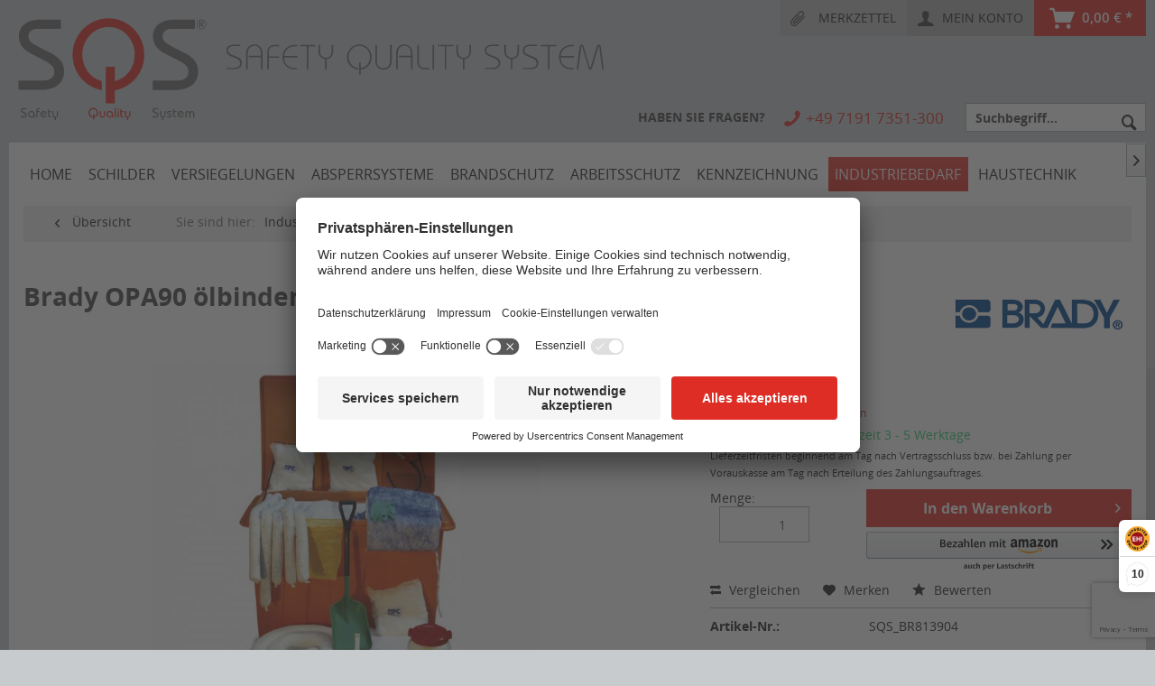

--- FILE ---
content_type: text/html; charset=UTF-8
request_url: https://sqs-shop.de/brady-opa90-oelbindendes-notfall-set-fuer-7-barrel-1143.html
body_size: 21401
content:
<!DOCTYPE html>
<html class="no-js" lang="de" itemscope="itemscope" itemtype="http://schema.org/WebPage">
<head>
<meta charset="utf-8"><script>window.dataLayer = window.dataLayer || [];</script><script>window.dataLayer.push({"ecommerce":{"detail":{"actionField":{"list":"Sets nach OPA90 - Oil pollution Act 90"},"products":[{"name":"Brady OPA90 \u00f6lbindendes Notfall-Set f\u00fcr 7 Barrel","id":"SQS_BR813904","price":3267.73,"brand":"Brady","category":"Sets nach OPA90 - Oil pollution Act 90","variant":""}]},"currencyCode":"EUR"},"google_tag_params":{"ecomm_pagetype":"product","ecomm_prodid":"SQS_BR813904"}});</script><!-- WbmTagManager -->
<script>
(function(w,d,s,l,i){w[l]=w[l]||[];w[l].push({'gtm.start':new Date().getTime(),event:'gtm.js'});var f=d.getElementsByTagName(s)[0],j=d.createElement(s),dl=l!='dataLayer'?'&l='+l:'';j.async=true;j.src='https://www.googletagmanager.com/gtm.js?id='+i+dl;f.parentNode.insertBefore(j,f);})(window,document,'script','dataLayer','GTM-TSDD92F');
</script>
<!-- End WbmTagManager -->
<script type="text/javascript">
// create dataLayer
window.dataLayer = window.dataLayer || [];
function gtag() {
dataLayer.push(arguments);
}
// set "denied" as default for both ad and analytics storage, as well as ad_user_data and ad_personalization,
gtag("consent", "default", {
ad_user_data: "denied",
ad_personalization: "denied",
ad_storage: "denied",
analytics_storage: "denied",
wait_for_update: 2000 // milliseconds to wait for update
});
// Enable ads data redaction by default [optional]
gtag("set", "ads_data_redaction", true);
</script>
<script id="usercentrics-cmp" src="https://app.usercentrics.eu/browser-ui/latest/loader.js" data-settings-id="_uzqibkoZ" async></script>
<script type="application/javascript" src="https://privacy-proxy.usercentrics.eu/latest/uc-block.bundle.js"></script>
<meta name="lang" content="de"/>
<meta name="author" content="" />
<meta name="robots" content="index,follow" />
<meta name="revisit-after" content="15 days" />
<meta name="keywords" content="×, cm, 2x, cm), Set, 1x, 5x, m), Die, Barrel, (Ø, 12x, Minisperren, (48, 76, 122, 8x, Kissen, (43, 51" />
<meta name="description" content="Brady ölbindendes Notfall-Set SL-7 BARR-C online kaufen. Sets nach OPA90 - Oil pollution Act 90 - Stationen- und Notfallsets - Top Qualität - Schneller Versand!" />
<meta property="og:type" content="product" />
<meta property="og:site_name" content="SQS" />
<meta property="og:url" content="https://sqs-shop.de/brady-opa90-oelbindendes-notfall-set-fuer-7-barrel-1143.html" />
<meta property="og:title" content="Brady OPA90 ölbindendes Notfall-Set für 7 Barrel" />
<meta property="og:description" content="Brady Reference: SL-7 BARR-C
7 BARREL (1.100 Liter) - OPA90-Konformes Set
Sehr umfangreiches Bindemittel Set für 7 Barrel beziehungsweise 1100 Liter Öl, zur Erfüllung der OPA90.
Diese speziellen Sets wurden für Firmen entwickelt um..." />
<meta property="og:image" content="https://sqs-shop.de/media/image/31/1d/7d/SQS_BR813904_SL-7_BARR-C_brady-OPA-Set1100_liter_0.jpg" />
<meta property="product:brand" content="Brady" />
<meta property="product:price" content="3267,73" />
<meta property="product:product_link" content="https://sqs-shop.de/brady-opa90-oelbindendes-notfall-set-fuer-7-barrel-1143.html" />
<meta name="twitter:card" content="product" />
<meta name="twitter:site" content="SQS" />
<meta name="twitter:title" content="Brady OPA90 ölbindendes Notfall-Set für 7 Barrel" />
<meta name="twitter:description" content="Brady Reference: SL-7 BARR-C
7 BARREL (1.100 Liter) - OPA90-Konformes Set
Sehr umfangreiches Bindemittel Set für 7 Barrel beziehungsweise 1100 Liter Öl, zur Erfüllung der OPA90.
Diese speziellen Sets wurden für Firmen entwickelt um..." />
<meta name="twitter:image" content="https://sqs-shop.de/media/image/31/1d/7d/SQS_BR813904_SL-7_BARR-C_brady-OPA-Set1100_liter_0.jpg" />
<meta itemprop="copyrightHolder" content="SQS" />
<meta itemprop="copyrightYear" content="2016" />
<meta itemprop="isFamilyFriendly" content="True" />
<meta itemprop="image" content="https://sqs-shop.de/media/unknown/ac/e0/b3/logo-sqs.svg" />
<meta name="viewport" content="width=device-width, initial-scale=1.0, user-scalable=no">
<meta name="mobile-web-app-capable" content="yes">
<meta name="apple-mobile-web-app-title" content="SQS">
<meta name="apple-mobile-web-app-capable" content="yes">
<meta name="apple-mobile-web-app-status-bar-style" content="default">
<link rel="apple-touch-icon" sizes="57x57" href="/apple-icon-57x57.png">
<link rel="apple-touch-icon" sizes="60x60" href="/apple-icon-60x60.png">
<link rel="apple-touch-icon" sizes="72x72" href="/apple-icon-72x72.png">
<link rel="apple-touch-icon" sizes="76x76" href="/apple-icon-76x76.png">
<link rel="apple-touch-icon" sizes="114x114" href="/apple-icon-114x114.png">
<link rel="apple-touch-icon" sizes="120x120" href="/apple-icon-120x120.png">
<link rel="apple-touch-icon" sizes="144x144" href="/apple-icon-144x144.png">
<link rel="apple-touch-icon" sizes="152x152" href="/apple-icon-152x152.png">
<link rel="apple-touch-icon" sizes="180x180" href="/apple-icon-180x180.png">
<link rel="icon" type="image/png" sizes="192x192" href="/android-icon-192x192.png">
<link rel="icon" type="image/png" sizes="32x32" href="/favicon-32x32.png">
<link rel="icon" type="image/png" sizes="96x96" href="/favicon-96x96.png">
<link rel="icon" type="image/png" sizes="16x16" href="/favicon-16x16.png">
<link rel="manifest" href="/manifest.json">
<meta name="msapplication-navbutton-color" content="" />
<meta name="application-name" content="SQS" />
<meta name="msapplication-starturl" content="https://sqs-shop.de/" />
<meta name="msapplication-window" content="width=1024;height=768" />
<meta name="msapplication-TileColor" content="#ffffff">
<meta name="msapplication-TileImage" content="/ms-icon-144x144.png">
<meta name="theme-color" content="#ffffff">
<link rel="canonical" href="https://sqs-shop.de/brady-opa90-oelbindendes-notfall-set-fuer-7-barrel-1143.html" />
<title itemprop="name">
Brady OPA90 ölbindendes Notfall-Set für 7 Barrel | SQS</title>
<link href="/web/cache/1767782253_ad6d50cbe3297a2a64d9535debbd42cc.css" media="all" rel="stylesheet" type="text/css" />
<script src="https://www.google.com/recaptcha/api.js?render=6Lf0FrodAAAAALh1NeLBJSr6LFFzJ87VMjwqFX-M"></script>
</head>
<body class="is--ctl-detail is--act-index amazon-pay-listing-buttons" >
<div class="page-wrap">
<noscript class="noscript-main">
<div class="alert is--warning">
<div class="alert--icon">
<i class="icon--element icon--warning"></i>
</div>
<div class="alert--content">
Um SQS in vollem Umfang nutzen zu k&ouml;nnen, empfehlen wir Ihnen Javascript in Ihrem Browser zu aktiveren.
</div>
</div>
<!-- WbmTagManager (noscript) -->
<iframe src="https://www.googletagmanager.com/ns.html?id=GTM-TSDD92F"
        height="0" width="0" style="display:none;visibility:hidden"></iframe>
<!-- End WbmTagManager (noscript) --></noscript>
<header class="header-main">
<div class="top-bar">
<div class="container block-group">
<nav class="top-bar--navigation block" role="menubar">
<li class="navigation--entry entry--compare is--hidden" role="menuitem" aria-haspopup="true" data-drop-down-menu="true">
    

</li>

	<li class="navigation--entry entry--notepad" role="menuitem">
		<a href="https://sqs-shop.de/note" title="Merkzettel" class="btn entry--link notepad--link">
			<i class="icon--paperclip"></i>
			<span class="notepad--display">
				Merkzettel
			</span>
					</a>
	</li>




	<li class="navigation--entry entry--account" role="menuitem">
		
			<a href="https://sqs-shop.de/account" title="Mein Konto" class="btn entry--link account--link">
				<i class="icon--account"></i>
				<span class="account--display">
					Mein Konto
				</span>
			</a>
		
	</li>




	<li class="navigation--entry entry--cart" role="menuitem">
		<a class="btn is--icon-left cart--link" href="https://sqs-shop.de/checkout/cart" title="Warenkorb">
			<span class="cart--display">
									Warenkorb
							</span>

			<i class="icon--basket"></i>

			<span class="cart--amount">
				0,00&nbsp;&euro; *
			</span>
		</a>
		<div class="ajax-loader">&nbsp;</div>
	</li>




</nav>
</div>
</div>
<div class="container header--navigation">
<div class="logo-main block-group" role="banner">
<div class="logo--shop block">
<a class="logo--link" href="https://sqs-shop.de/" title="SQS - zur Startseite wechseln">
<img src="https://sqs-shop.de/media/unknown/ac/e0/b3/logo-sqs.svg" alt="SQS - zur Startseite wechseln" />
</a>
</div>
</div>
<nav class="shop--navigation block-group">
<ul class="navigation--list block-group" role="menubar">
<li class="navigation--entry entry--menu-left" role="menuitem">
<a class="entry--link entry--trigger btn is--icon-left" href="#offcanvas--left" data-offcanvas="true" data-offCanvasSelector=".sidebar-main">
<i class="icon--menu"></i> Menü
</a>
</li>
<li class="navigation--entry entry--service has--drop-down" role="menuitem" aria-haspopup="true" data-drop-down-menu="true">
<a class="entry--link btn">
<i class="icon--service"></i><span class="service--display">Haben Sie Fragen?</span>
</a>
            <ul class="service--list is--rounded" role="menu">
                            <li class="service--entry" role="menuitem">
                    <a class="service--link" href="https://sqs-shop.de/kontaktformular" title="Kontakt" target="_self">
                        Kontakt
                    </a>
                </li>
                            <li class="service--entry" role="menuitem">
                    <a class="service--link" href="https://sqs-shop.de/bestell-zahlungsmoeglichkeiten" title="Bestell- &amp; Zahlungsmöglichkeiten" >
                        Bestell- & Zahlungsmöglichkeiten
                    </a>
                </li>
                            <li class="service--entry" role="menuitem">
                    <a class="service--link" href="https://sqs-shop.de/lieferung-versand" title="Lieferung &amp; Versand" >
                        Lieferung & Versand
                    </a>
                </li>
                            <li class="service--entry" role="menuitem">
                    <a class="service--link" href="https://sqs-shop.de/batterieleistung-entsorgung" title="Batterieleistung &amp; Entsorgung" >
                        Batterieleistung & Entsorgung
                    </a>
                </li>
                            <li class="service--entry" role="menuitem">
                    <a class="service--link" href="https://sqs-shop.de/widerruf" title="Widerruf" >
                        Widerruf
                    </a>
                </li>
                            <li class="service--entry" role="menuitem">
                    <a class="service--link" href="https://sqs-shop.de/reklamationen" title="Reklamationen" >
                        Reklamationen
                    </a>
                </li>
                            <li class="service--entry" role="menuitem">
                    <a class="service--link" href="https://sqs-shop.de/agb" title="AGB" >
                        AGB
                    </a>
                </li>
                            <li class="service--entry" role="menuitem">
                    <a class="service--link" href="https://sqs-shop.de/datenschutz" title="Datenschutz" >
                        Datenschutz
                    </a>
                </li>
                            <li class="service--entry" role="menuitem">
                    <a class="service--link" href="https://sqs-shop.de/impressum" title="Impressum" >
                        Impressum
                    </a>
                </li>
                    </ul>
    

</li>
<li class="navigation--entry entry--hotline">
<i class="icon--phone"></i>
<span class="hotline--display">+49 7191 7351-300</span>
</li>

	<li class="navigation--entry entry--notepad" role="menuitem">
		<a href="https://sqs-shop.de/note" title="Merkzettel" class="btn entry--link notepad--link">
			<i class="icon--paperclip"></i>
			<span class="notepad--display">
				Merkzettel
			</span>
					</a>
	</li>




	<li class="navigation--entry entry--account" role="menuitem">
		
			<a href="https://sqs-shop.de/account" title="Mein Konto" class="btn entry--link account--link">
				<i class="icon--account"></i>
				<span class="account--display">
					Mein Konto
				</span>
			</a>
		
	</li>




	<li class="navigation--entry entry--cart" role="menuitem">
		<a class="btn is--icon-left cart--link" href="https://sqs-shop.de/checkout/cart" title="Warenkorb">
			<span class="cart--display">
									Warenkorb
							</span>

			<i class="icon--basket"></i>

			<span class="cart--amount">
				0,00&nbsp;&euro; *
			</span>
		</a>
		<div class="ajax-loader">&nbsp;</div>
	</li>




<li class="navigation--entry entry--search" role="menuitem" data-search="true" aria-haspopup="true">
<a class="btn entry--link entry--trigger" href="#show-hide--search" title="Suche anzeigen / schließen">
<i class="icon--search"></i>
<span class="search--display">Suchen</span>
</a>
<form action="/search" method="get" class="main-search--form">
<input type="search" name="sSearch" class="main-search--field" autocomplete="off" autocapitalize="off" placeholder="Suchbegriff..." maxlength="30" />
<button type="submit" class="main-search--button">
<i class="icon--search"></i>
<span class="main-search--text">Suchen</span>
</button>
<div class="form--ajax-loader">&nbsp;</div>
</form>
<div class="main-search--results"></div>
</li>
</ul>
</nav>
<div class="container--ajax-cart" data-collapse-cart="true"></div>
</div>
</header>
<nav class="navigation-main">
<div class="container" data-menu-scroller="true" data-listSelector=".navigation--list.container" data-viewPortSelector=".navigation--list-wrapper">
<div class="navigation--list-wrapper">
<ul class="navigation--list container" role="menubar" itemscope="itemscope" itemtype="http://schema.org/SiteNavigationElement">
<li  class="navigation--entry is--home" role="menuitem" xmlns="http://www.w3.org/1999/html">
<a class="navigation--link is--first" href="https://sqs-shop.de/" title="Home" itemprop="url">
<span itemprop="name">Home</span>
</a>
</li>
<li class="navigation--entry" role="menuitem">
<a class="navigation--link" href="https://sqs-shop.de/schilder/" title="Schilder" itemprop="url">
<span itemprop="name">Schilder</span>
</a>
</li>
<li class="navigation--entry" role="menuitem">
<a class="navigation--link" href="https://sqs-shop.de/versiegelungen/" title="Versiegelungen" itemprop="url">
<span itemprop="name">Versiegelungen</span>
</a>
</li>
<li class="navigation--entry" role="menuitem">
<a class="navigation--link" href="https://sqs-shop.de/absperrsysteme/" title="Absperrsysteme" itemprop="url">
<span itemprop="name">Absperrsysteme</span>
</a>
</li>
<li class="navigation--entry" role="menuitem">
<a class="navigation--link" href="https://sqs-shop.de/brandschutz/" title="Brandschutz" itemprop="url">
<span itemprop="name">Brandschutz</span>
</a>
</li>
<li class="navigation--entry" role="menuitem">
<a class="navigation--link" href="https://sqs-shop.de/arbeitsschutz/" title="Arbeitsschutz" itemprop="url">
<span itemprop="name">Arbeitsschutz</span>
</a>
</li>
<li class="navigation--entry" role="menuitem">
<a class="navigation--link" href="https://sqs-shop.de/kennzeichnung/" title="Kennzeichnung" itemprop="url">
<span itemprop="name">Kennzeichnung</span>
</a>
</li>
<li class="navigation--entry is--active" role="menuitem">
<a class="navigation--link is--active" href="https://sqs-shop.de/industriebedarf/" title="Industriebedarf" itemprop="url">
<span itemprop="name">Industriebedarf</span>
</a>
</li>
<li class="navigation--entry" role="menuitem">
<a class="navigation--link" href="https://sqs-shop.de/haustechnik/" title="Haustechnik" itemprop="url">
<span itemprop="name">Haustechnik</span>
</a>
</li>
</ul>
</div>
<div class="gr-advanced-menu" data-advanced-menu="true">
<div class="menu--container">
<div class="button-container">
<a href="https://sqs-shop.de/schilder/" class="button--category" title="Zur Kategorie ">
<i class="icon--arrow-right"></i>
Zur Kategorie Schilder
</a>
<span class="button--close">
<i class="icon--cross"></i>
</span>
</div>
<div class="content--wrapper has--content advanced-menu-delay" data-hoverdelay="500">
<ul class="menu--list menu--level-0 " style="width: 100%;">
<li class="menu--list-item item--level-0 grafic--box--with-6" >
<a href="https://sqs-shop.de/schilder/brandschutzschilder/" class="menu--list-item-link" title="Brandschutzschilder">
<div class="Navigation--sub-picture" style="background-image:url(https://sqs-shop.de/media/image/e8/00/f6/brandschutzschilder58aecc3b29a5a.jpg); height: 80px "> </div>
<div class="graad--name--box">
Brandschutzschilder
</div>
<div class="graad--teaser--box">nach DIN EN ISO 7010 / BGV 8A  / ASR A1.3, Brandschutzzeichen, Textschilder, Aushänge uvm.</div>
</a>
</li>
<li class="menu--list-item item--level-0 grafic--box--with-6" >
<a href="https://sqs-shop.de/schilder/rettungsschilder/" class="menu--list-item-link" title="Rettungsschilder">
<div class="Navigation--sub-picture" style="background-image:url(https://sqs-shop.de/media/image/0d/66/83/kategorie-icon_rettungsschilder.jpg); height: 80px "> </div>
<div class="graad--name--box">
Rettungsschilder
</div>
<div class="graad--teaser--box">nach DIN EN ISO 7010 / BGV 8A  / ASR A1.3,Rettungszeichen, Textschilder, Aushänge uvm.</div>
</a>
</li>
<li class="menu--list-item item--level-0 grafic--box--with-6" >
<a href="https://sqs-shop.de/schilder/gebotsschilder/" class="menu--list-item-link" title="Gebotsschilder">
<div class="Navigation--sub-picture" style="background-image:url(https://sqs-shop.de/media/image/f4/69/bb/gebotsschilder.jpg); height: 80px "> </div>
<div class="graad--name--box">
Gebotsschilder
</div>
<div class="graad--teaser--box">Gebotszeichen nach</br>DIN EN ISO 7010 / BGV 8A /</br>ASR A1.3</div>
</a>
</li>
<li class="menu--list-item item--level-0 grafic--box--with-6" >
<a href="https://sqs-shop.de/schilder/verbotsschilder/" class="menu--list-item-link" title="Verbotsschilder">
<div class="Navigation--sub-picture" style="background-image:url(https://sqs-shop.de/media/image/72/c8/6f/kategorie-icon_verbotsschilder.jpg); height: 80px "> </div>
<div class="graad--name--box">
Verbotsschilder
</div>
<div class="graad--teaser--box">Verbotszeichen nach</br>DIN EN ISO 7010 / BGV 8A /</br>ASR A1.3</div>
</a>
</li>
<li class="menu--list-item item--level-0 grafic--box--with-6" >
<a href="https://sqs-shop.de/schilder/warnschilder/" class="menu--list-item-link" title="Warnschilder">
<div class="Navigation--sub-picture" style="background-image:url(https://sqs-shop.de/media/image/60/17/08/warnschilder.jpg); height: 80px "> </div>
<div class="graad--name--box">
Warnschilder
</div>
<div class="graad--teaser--box">Warnzeichen nach</br>DIN EN ISO 7010 / BGV 8A /</br>ASR A1.3</div>
</a>
</li>
<li class="menu--list-item item--level-0 grafic--box--with-6" >
<a href="https://sqs-shop.de/schilder/hinweisschilder/" class="menu--list-item-link" title="Hinweisschilder">
<div class="Navigation--sub-picture" style="background-image:url(https://sqs-shop.de/media/image/6e/04/47/kategorie-icon_hinweisschilder.jpg); height: 80px "> </div>
<div class="graad--name--box">
Hinweisschilder
</div>
<div class="graad--teaser--box">Hinweisschilder, Textschilder und Warnhinweise zur betrieblichen Kennzeichnung</div>
</a>
</li>
<li class="menu--list-item item--level-0 grafic--box--with-6" >
<a href="https://sqs-shop.de/schilder/sicherheitsaushaenge/" class="menu--list-item-link" title="Sicherheitsaushänge">
<div class="Navigation--sub-picture" style="background-image:url(https://sqs-shop.de/media/image/40/52/18/kategorie_sicherheitsaushaenge_02-1.jpg); height: 80px "> </div>
<div class="graad--name--box">
Sicherheitsaushänge
</div>
<div class="graad--teaser--box">Brandschutzordnungen, Brandschutzaushänge, Betriebsaushänge, Sicherheitshaushänge uvm.</div>
</a>
</li>
<li class="menu--list-item item--level-0 grafic--box--with-6" >
<a href="https://sqs-shop.de/schilder/fahnenschilder/" class="menu--list-item-link" title="Fahnenschilder">
<div class="Navigation--sub-picture" style="background-image:url(https://sqs-shop.de/media/image/e8/3e/9b/kategorie-icon_fahnenschilder.jpg); height: 80px "> </div>
<div class="graad--name--box">
Fahnenschilder
</div>
<div class="graad--teaser--box">mit Brandschutzzeichen und Rettungszeichen, nach ISO 7010 / BGV A8 / ASR A1.3</div>
</a>
</li>
<li class="menu--list-item item--level-0 grafic--box--with-6" >
<a href="https://sqs-shop.de/schilder/nasenschilder/" class="menu--list-item-link" title="Nasenschilder">
<div class="Navigation--sub-picture" style="background-image:url(https://sqs-shop.de/media/image/00/24/2c/kategorie-icon_winkelschilder_nasenschilder.jpg); height: 80px "> </div>
<div class="graad--name--box">
Nasenschilder
</div>
<div class="graad--teaser--box">mit Brandschutzzeichen und Rettungszeichen, nach ISO 7010 / BGV A8 / ASR A1.3</div>
</a>
</li>
<li class="menu--list-item item--level-0 grafic--box--with-6" >
<a href="https://sqs-shop.de/schilder/parkplatzschilder/" class="menu--list-item-link" title="Parkplatzschilder">
<div class="Navigation--sub-picture" style="background-image:url(https://sqs-shop.de/media/image/42/0e/7d/kategorie_parkplatzschilder_312x240.jpg); height: 80px "> </div>
<div class="graad--name--box">
Parkplatzschilder
</div>
<div class="graad--teaser--box">Parkplatzkennzeichnung, Parkplatzreservierung, Parkverbotsschilder</div>
</a>
</li>
<li class="menu--list-item item--level-0 grafic--box--with-6" >
<a href="https://sqs-shop.de/schilder/gefahrgutkennzeichnung/" class="menu--list-item-link" title="Gefahrgutkennzeichnung">
<div class="Navigation--sub-picture" style="background-image:url(https://sqs-shop.de/media/image/ae/ec/6d/gefahrengutkennzeichnung.jpg); height: 80px "> </div>
<div class="graad--name--box">
Gefahrgutkennzeichnung
</div>
<div class="graad--teaser--box">ADR-Gefahrgutkennzeichnung</br>Klasse 1 - Klasse 9 verschiedene </br> Größen & Ausführungen</div>
</a>
</li>
<li class="menu--list-item item--level-0 grafic--box--with-6" >
<a href="https://sqs-shop.de/schilder/gefahrstoffkennzeichnung/" class="menu--list-item-link" title="Gefahrstoffkennzeichnung">
<div class="Navigation--sub-picture" style="background-image:url(https://sqs-shop.de/media/image/00/51/af/gefahrenstoffkennzeichnung.jpg); height: 80px "> </div>
<div class="graad--name--box">
Gefahrstoffkennzeichnung
</div>
<div class="graad--teaser--box">GHS-Gefahrstoffetiketten</br>Gefahrstoffkennzeichnung, verschiedene Größen und Ausführungen</div>
</a>
</li>
<li class="menu--list-item item--level-0 grafic--box--with-6" >
<a href="https://sqs-shop.de/schilder/restposten-schilder/" class="menu--list-item-link" title="Restposten - Schilder">
<div class="Navigation--sub-picture" style="background-image:url(https://sqs-shop.de/media/image/54/65/d1/kategorie-icon_restposten_schilder.jpg); height: 80px "> </div>
<div class="graad--name--box">
Restposten - Schilder
</div>
<div class="graad--teaser--box">Abverkauf Schilder, Restposten, Sonderposten</div>
</a>
</li>
</ul>
</div>
</div>
<div class="menu--container">
<div class="button-container">
<a href="https://sqs-shop.de/versiegelungen/" class="button--category" title="Zur Kategorie ">
<i class="icon--arrow-right"></i>
Zur Kategorie Versiegelungen
</a>
<span class="button--close">
<i class="icon--cross"></i>
</span>
</div>
<div class="content--wrapper has--content advanced-menu-delay" data-hoverdelay="500">
<ul class="menu--list menu--level-0 " style="width: 100%;">
<li class="menu--list-item item--level-0 grafic--box--with-6" >
<a href="https://sqs-shop.de/versiegelungen/alu-plomben/" class="menu--list-item-link" title="Alu-Plomben">
<div class="Navigation--sub-picture" style="background-image:url(https://sqs-shop.de/media/image/7b/2e/f0/aluplomben.jpg); height: 80px "> </div>
<div class="graad--name--box">
Alu-Plomben
</div>
<div class="graad--teaser--box">in verschiedenen Ausführungen und Größen</div>
</a>
</li>
<li class="menu--list-item item--level-0 grafic--box--with-6" >
<a href="https://sqs-shop.de/versiegelungen/bleiplomben/" class="menu--list-item-link" title="Bleiplomben">
<div class="Navigation--sub-picture" style="background-image:url(https://sqs-shop.de/media/image/07/24/ca/bleiplomben.jpg); height: 80px "> </div>
<div class="graad--name--box">
Bleiplomben
</div>
<div class="graad--teaser--box">in ⌀ 8 mm, 10 mm, 12 mm, 14 mm und 16 mm</div>
</a>
</li>
<li class="menu--list-item item--level-0 grafic--box--with-6" >
<a href="https://sqs-shop.de/versiegelungen/containerplomben/" class="menu--list-item-link" title="Containerplomben">
<div class="Navigation--sub-picture" style="background-image:url(https://sqs-shop.de/media/image/bf/83/21/containerplomben.jpg); height: 80px "> </div>
<div class="graad--name--box">
Containerplomben
</div>
<div class="graad--teaser--box">High Security Containerplomben</br>nach ISO/PAS 17712:2013</div>
</a>
</li>
<li class="menu--list-item item--level-0 grafic--box--with-6" >
<a href="https://sqs-shop.de/versiegelungen/containerschloesser/" class="menu--list-item-link" title="Containerschlösser">
<div class="Navigation--sub-picture" style="background-image:url(https://sqs-shop.de/media/image/75/98/ff/containerschloesser.jpg); height: 80px "> </div>
<div class="graad--name--box">
Containerschlösser
</div>
<div class="graad--teaser--box">zusätzliche Sicherungen von Containern, Wechselbrücken, Lagercontainern uvm.</div>
</a>
</li>
<li class="menu--list-item item--level-0 grafic--box--with-6" >
<a href="https://sqs-shop.de/versiegelungen/drahtseilplomben/" class="menu--list-item-link" title="Drahtseilplomben">
<div class="Navigation--sub-picture" style="background-image:url(https://sqs-shop.de/media/image/bd/a4/51/drahtseilplomben.jpg); height: 80px "> </div>
<div class="graad--name--box">
Drahtseilplomben
</div>
<div class="graad--teaser--box">Sicherheits-Kabelplomben</br>Hochsicherheits-Kabelplomben</br>auch nach ISO PAS 7010</div>
</a>
</li>
<li class="menu--list-item item--level-0 grafic--box--with-6" >
<a href="https://sqs-shop.de/versiegelungen/durchziehplomben/" class="menu--list-item-link" title="Durchziehplomben">
<div class="Navigation--sub-picture" style="background-image:url(https://sqs-shop.de/media/image/28/6a/2a/durchziehplomben.jpg); height: 80px "> </div>
<div class="graad--name--box">
Durchziehplomben
</div>
<div class="graad--teaser--box">Aufreißbare Durchziehplomben</br>Reißfeste Durchziehplomben</div>
</a>
</li>
<li class="menu--list-item item--level-0 grafic--box--with-6" >
<a href="https://sqs-shop.de/versiegelungen/fixlaengenplomben/" class="menu--list-item-link" title="Fixlängenplomben">
<div class="Navigation--sub-picture" style="background-image:url(https://sqs-shop.de/media/image/84/a0/31/fixlaengenplomben.jpg); height: 80px "> </div>
<div class="graad--name--box">
Fixlängenplomben
</div>
<div class="graad--teaser--box">in verschiedenen Ausführungen</br>aus Metall oder Kunststoff</div>
</a>
</li>
<li class="menu--list-item item--level-0 grafic--box--with-6" >
<a href="https://sqs-shop.de/versiegelungen/kabelbinder/" class="menu--list-item-link" title="Kabelbinder">
<div class="Navigation--sub-picture" style="background-image:url(https://sqs-shop.de/media/image/18/c2/8a/kabelbilder.jpg); height: 80px "> </div>
<div class="graad--name--box">
Kabelbinder
</div>
<div class="graad--teaser--box">in verschiedenen Farben und Größen</div>
</a>
</li>
<li class="menu--list-item item--level-0 grafic--box--with-6" >
<a href="https://sqs-shop.de/versiegelungen/kunststoffplomben/" class="menu--list-item-link" title="Kunststoffplomben">
<div class="Navigation--sub-picture" style="background-image:url(https://sqs-shop.de/media/image/ab/aa/08/kunststoffplomben58aed8e714a9e.jpg); height: 80px "> </div>
<div class="graad--name--box">
Kunststoffplomben
</div>
<div class="graad--teaser--box">in ⌀ 8 mm, 10 mm und 12 mm sowie verschiedenen Farben</div>
</a>
</li>
<li class="menu--list-item item--level-0 grafic--box--with-6" >
<a href="https://sqs-shop.de/versiegelungen/plomben-draht/" class="menu--list-item-link" title="Plomben-Draht">
<div class="Navigation--sub-picture" style="background-image:url(https://sqs-shop.de/media/image/87/2d/b2/plombendraht.jpg); height: 80px "> </div>
<div class="graad--name--box">
Plomben-Draht
</div>
<div class="graad--teaser--box">in verschiedenen Ausführungen und Materialien</br>auf Spule oder geschnitten</div>
</a>
</li>
<li class="menu--list-item item--level-0 grafic--box--with-6" >
<a href="https://sqs-shop.de/versiegelungen/plomben-faden/" class="menu--list-item-link" title="Plomben-Faden">
<div class="Navigation--sub-picture" style="background-image:url(https://sqs-shop.de/media/image/da/a6/fa/kategorie-icon_plombenfaden.jpg); height: 80px "> </div>
<div class="graad--name--box">
Plomben-Faden
</div>
<div class="graad--teaser--box">auch als Plombenschnur bekannt, eine Alternative zum Plombendraht</div>
</a>
</li>
<li class="menu--list-item item--level-0 grafic--box--with-6" >
<a href="https://sqs-shop.de/versiegelungen/plomben-zangen/" class="menu--list-item-link" title="Plomben-Zangen">
<div class="Navigation--sub-picture" style="background-image:url(https://sqs-shop.de/media/image/ed/56/24/plombenzange.jpg); height: 80px "> </div>
<div class="graad--name--box">
Plomben-Zangen
</div>
<div class="graad--teaser--box">qualitativ hochwertige Plombenzangen verschiedene Längen und Ausführungen</div>
</a>
</li>
<li class="menu--list-item item--level-0 grafic--box--with-6" >
<a href="https://sqs-shop.de/versiegelungen/plomben-spar-sets/" class="menu--list-item-link" title="Plomben-Spar-Sets">
<div class="Navigation--sub-picture" style="background-image:url(https://sqs-shop.de/media/image/3e/be/81/kategorie-icon_spar-pakete.jpg); height: 80px "> </div>
<div class="graad--name--box">
Plomben-Spar-Sets
</div>
<div class="graad--teaser--box">Spark-Pakete: Plombenzange + Pomben + Draht - im Set noch günstiger</div>
</a>
</li>
<li class="menu--list-item item--level-0 grafic--box--with-6" >
<a href="https://sqs-shop.de/versiegelungen/pruefplaketten/" class="menu--list-item-link" title="Prüfplaketten">
<div class="Navigation--sub-picture" style="background-image:url(https://sqs-shop.de/media/image/01/63/3e/kategorie_pruefplaketten.jpg); height: 80px "> </div>
<div class="graad--name--box">
Prüfplaketten
</div>
<div class="graad--teaser--box">erforderlich bei der Wartung von Feuerlöschern, elektrischen Anlagen uvm.</div>
</a>
</li>
<li class="menu--list-item item--level-0 grafic--box--with-6" >
<a href="https://sqs-shop.de/versiegelungen/siegel-etiketten/" class="menu--list-item-link" title="Siegel-Etiketten">
<div class="Navigation--sub-picture" style="background-image:url(https://sqs-shop.de/media/image/2b/18/c5/siegel-etiketten.jpg); height: 80px "> </div>
<div class="graad--name--box">
Siegel-Etiketten
</div>
<div class="graad--teaser--box">vielseitig einsetzbar, z.B. zum Versiegeln von Gegenständen, Türen, Boxen, Behältern uvm.</div>
</a>
</li>
<li class="menu--list-item item--level-0 grafic--box--with-6" >
<a href="https://sqs-shop.de/versiegelungen/siegel-klebeband/" class="menu--list-item-link" title="Siegel-Klebeband">
<div class="Navigation--sub-picture" style="background-image:url(https://sqs-shop.de/media/image/cd/c0/f7/siegel-klebeband.jpg); height: 80px "> </div>
<div class="graad--name--box">
Siegel-Klebeband
</div>
<div class="graad--teaser--box">vielseitig einsetzbar, schützt vor Manipulation von Paketen, Warensendungen, Gegenständen</div>
</a>
</li>
<li class="menu--list-item item--level-0 grafic--box--with-6" >
<a href="https://sqs-shop.de/versiegelungen/siegellack/" class="menu--list-item-link" title="Siegellack">
<div class="Navigation--sub-picture" style="background-image:url(https://sqs-shop.de/media/image/3d/77/ba/siegellack-tube_alle_farben.jpg); height: 80px "> </div>
<div class="graad--name--box">
Siegellack
</div>
<div class="graad--teaser--box">Siegellack in verschiedenen Farben</div>
</a>
</li>
<li class="menu--list-item item--level-0 grafic--box--with-6" >
<a href="https://sqs-shop.de/versiegelungen/steckplomben/" class="menu--list-item-link" title="Steckplomben">
<div class="Navigation--sub-picture" style="background-image:url(https://sqs-shop.de/media/image/59/10/45/steckplomben.jpg); height: 80px "> </div>
<div class="graad--name--box">
Steckplomben
</div>
<div class="graad--teaser--box">für Feuerlöscher, für Plomben, für Fass-Spannringe, für Transportboxen uvm.</div>
</a>
</li>
<li class="menu--list-item item--level-0 grafic--box--with-6" >
<a href="https://sqs-shop.de/versiegelungen/vorhaengeschloesser/" class="menu--list-item-link" title="Vorhängeschlösser">
<div class="Navigation--sub-picture" style="background-image:url(https://sqs-shop.de/media/image/26/9c/1a/vorhaengeschloesser.jpg); height: 80px "> </div>
<div class="graad--name--box">
Vorhängeschlösser
</div>
<div class="graad--teaser--box">Sicherheitsschlösser für viele Anwendungsbereiche, Indoor und Outdoor-Anwendung</div>
</a>
</li>
<li class="menu--list-item item--level-0 grafic--box--with-6" >
<a href="https://sqs-shop.de/versiegelungen/zangen-einsaetze/" class="menu--list-item-link" title="Zangen-Einsätze">
<div class="Navigation--sub-picture" style="background-image:url(https://sqs-shop.de/media/image/41/26/f3/zangen-einsaetze.jpg); height: 80px "> </div>
<div class="graad--name--box">
Zangen-Einsätze
</div>
<div class="graad--teaser--box">Plombenstempel als Ersatz</br>oder individuell graviert</br>Sondergravuren auf Anfrage</div>
</a>
</li>
<li class="menu--list-item item--level-0 grafic--box--with-6" >
<a href="https://sqs-shop.de/versiegelungen/zaehlerplomben/" class="menu--list-item-link" title="Zählerplomben">
<div class="Navigation--sub-picture" style="background-image:url(https://sqs-shop.de/media/image/28/ba/59/zaehlerplomben.jpg); height: 80px "> </div>
<div class="graad--name--box">
Zählerplomben
</div>
<div class="graad--teaser--box">für alle gängigen Anschlüsse</br>DN20, DN25, DN40</div>
</a>
</li>
</ul>
</div>
</div>
<div class="menu--container">
<div class="button-container">
<a href="https://sqs-shop.de/absperrsysteme/" class="button--category" title="Zur Kategorie ">
<i class="icon--arrow-right"></i>
Zur Kategorie Absperrsysteme
</a>
<span class="button--close">
<i class="icon--cross"></i>
</span>
</div>
<div class="content--wrapper has--content advanced-menu-delay" data-hoverdelay="500">
<ul class="menu--list menu--level-0 " style="width: 100%;">
<li class="menu--list-item item--level-0 grafic--box--with-6" >
<a href="https://sqs-shop.de/absperrsysteme/absperrbaender/" class="menu--list-item-link" title="Absperrbänder">
<div class="Navigation--sub-picture" style="background-image:url(https://sqs-shop.de/media/image/f0/17/3f/kategorie-icon_absperrbaender.jpg); height: 80px "> </div>
<div class="graad--name--box">
Absperrbänder
</div>
<div class="graad--teaser--box">Absperrbänder in verschiedenen Farben und Längen, fadenverstärkt</div>
</a>
</li>
<li class="menu--list-item item--level-0 grafic--box--with-6" >
<a href="https://sqs-shop.de/absperrsysteme/absperrgitter/" class="menu--list-item-link" title="Absperrgitter">
<div class="Navigation--sub-picture" style="background-image:url(https://sqs-shop.de/media/image/01/b0/f7/kategorie-icon_absperrgitter.jpg); height: 80px "> </div>
<div class="graad--name--box">
Absperrgitter
</div>
<div class="graad--teaser--box">für Innen und Außen, verschiedene Farben, mit Reflexfolie, Schnell-Absperrgitter</div>
</a>
</li>
<li class="menu--list-item item--level-0 grafic--box--with-6" >
<a href="https://sqs-shop.de/absperrsysteme/absperrpfosten/" class="menu--list-item-link" title="Absperrpfosten">
<div class="Navigation--sub-picture" style="background-image:url(https://sqs-shop.de/media/image/5c/51/fd/absperrpfosten58aed1e3cc6ea.jpg); height: 80px "> </div>
<div class="graad--name--box">
Absperrpfosten
</div>
<div class="graad--teaser--box">Absperrpfosten Stahl, Absperrpfosten Kunststoff, flexible Absperrpfosten uvm.</div>
</a>
</li>
<li class="menu--list-item item--level-0 grafic--box--with-6" >
<a href="https://sqs-shop.de/absperrsysteme/anfahrschutz-regalschutz/" class="menu--list-item-link" title="Anfahrschutz Regalschutz">
<div class="Navigation--sub-picture" style="background-image:url(https://sqs-shop.de/media/image/82/88/9d/kategorie-icon_anfahrschutz-regalschutz.jpg); height: 80px "> </div>
<div class="graad--name--box">
Anfahrschutz Regalschutz
</div>
<div class="graad--teaser--box">L-Profil, U-Profil, Mobiler Anfahrschutz, Rohranfahrschutz, Anfahrschutzplanken</div>
</a>
</li>
<li class="menu--list-item item--level-0 grafic--box--with-6" >
<a href="https://sqs-shop.de/absperrsysteme/fahrbahnschwellen/" class="menu--list-item-link" title="Fahrbahnschwellen">
<div class="Navigation--sub-picture" style="background-image:url(https://sqs-shop.de/media/image/99/95/79/fahrbahnschweller58aed20999d84.jpg); height: 80px "> </div>
<div class="graad--name--box">
Fahrbahnschwellen
</div>
<div class="graad--teaser--box">Fahrbahnschwellen, in gelb und schwarz, bis 10 km/h, bis 20 km/h</div>
</a>
</li>
<li class="menu--list-item item--level-0 grafic--box--with-6" >
<a href="https://sqs-shop.de/absperrsysteme/kettenpfosten/" class="menu--list-item-link" title="Kettenpfosten">
<div class="Navigation--sub-picture" style="background-image:url(https://sqs-shop.de/media/image/e0/c1/65/kettenpfosten.jpg); height: 80px "> </div>
<div class="graad--name--box">
Kettenpfosten
</div>
<div class="graad--teaser--box">Kettenpfosten Kunststoff, Kettenpfosten Stahl, Absperrketten uvm.</div>
</a>
</li>
<li class="menu--list-item item--level-0 grafic--box--with-6" >
<a href="https://sqs-shop.de/absperrsysteme/leitkegel/" class="menu--list-item-link" title="Leitkegel">
<div class="Navigation--sub-picture" style="background-image:url(https://sqs-shop.de/media/image/d7/2a/b2/kategorie-icon_leitkegel.jpg); height: 80px "> </div>
<div class="graad--name--box">
Leitkegel
</div>
<div class="graad--teaser--box">Leitkegel 1-teilig oder 2-teilig, Höhe 500 oder 750 mm, BASt. geprüft </div>
</a>
</li>
<li class="menu--list-item item--level-0 grafic--box--with-6" >
<a href="https://sqs-shop.de/absperrsysteme/parkplatz-absperrungen/" class="menu--list-item-link" title="Parkplatz-Absperrungen">
<div class="Navigation--sub-picture" style="background-image:url(https://sqs-shop.de/media/image/da/a3/69/kategorie-icon_parkplatz-absperrung.jpg); height: 80px "> </div>
<div class="graad--name--box">
Parkplatz-Absperrungen
</div>
<div class="graad--teaser--box">abschließbar, zum Aufdübeln oder Einbetonieren</div>
</a>
</li>
<li class="menu--list-item item--level-0 grafic--box--with-6" >
<a href="https://sqs-shop.de/absperrsysteme/personenleitsysteme/" class="menu--list-item-link" title="Personenleitsysteme">
<div class="Navigation--sub-picture" style="background-image:url(https://sqs-shop.de/media/image/4a/b5/58/kategorie-icon_personenleitsysteme.jpg); height: 80px "> </div>
<div class="graad--name--box">
Personenleitsysteme
</div>
<div class="graad--teaser--box">Gurtabsperrpfosten, Gurtkassette für Wandmontage, verschiedene Farben und Ausführungen</div>
</a>
</li>
<li class="menu--list-item item--level-0 grafic--box--with-6" >
<a href="https://sqs-shop.de/absperrsysteme/rammschutzbalken/" class="menu--list-item-link" title="Rammschutzbalken">
<div class="Navigation--sub-picture" style="background-image:url(https://sqs-shop.de/media/image/2d/6b/83/kategorie-icon_rammschutzbalken.jpg); height: 80px "> </div>
<div class="graad--name--box">
Rammschutzbalken
</div>
<div class="graad--teaser--box">Rammschutzbalken aus Stahl oder Kunststoff</div>
</a>
</li>
<li class="menu--list-item item--level-0 grafic--box--with-6" >
<a href="https://sqs-shop.de/absperrsysteme/rammschutzbuegel/" class="menu--list-item-link" title="Rammschutzbügel">
<div class="Navigation--sub-picture" style="background-image:url(https://sqs-shop.de/media/image/8a/c1/48/kategorie-icon_rammschutzbuegel.jpg); height: 80px "> </div>
<div class="graad--name--box">
Rammschutzbügel
</div>
<div class="graad--teaser--box">Rammschutzbügel aus Stahl oder Kunststoff</div>
</a>
</li>
<li class="menu--list-item item--level-0 grafic--box--with-6" >
<a href="https://sqs-shop.de/absperrsysteme/rammschutzpoller/" class="menu--list-item-link" title="Rammschutzpoller">
<div class="Navigation--sub-picture" style="background-image:url(https://sqs-shop.de/media/image/23/03/9b/kategorie_rammschutzpoller.jpg); height: 80px "> </div>
<div class="graad--name--box">
Rammschutzpoller
</div>
<div class="graad--teaser--box">Rammschutzpoller aus Stahl und Kunststoff für Innen und Außen</div>
</a>
</li>
<li class="menu--list-item item--level-0 grafic--box--with-6" >
<a href="https://sqs-shop.de/absperrsysteme/saeulenschutz/" class="menu--list-item-link" title="Säulenschutz">
<div class="Navigation--sub-picture" style="background-image:url(https://sqs-shop.de/media/image/d9/b8/cd/kategorie-icon_saeulenschutz-pfostenschutz.jpg); height: 80px "> </div>
<div class="graad--name--box">
Säulenschutz
</div>
<div class="graad--teaser--box">Säulenschutz aus Stahl oder Kunststoff</div>
</a>
</li>
<li class="menu--list-item item--level-0 grafic--box--with-6" >
<a href="https://sqs-shop.de/absperrsysteme/schlauchbruecken-kabelbruecken/" class="menu--list-item-link" title="Schlauchbrücken Kabelbrücken">
<div class="Navigation--sub-picture" style="background-image:url(https://sqs-shop.de/media/image/8f/db/e4/kabelbruecke_schlauchbruecke58aed2a961484.jpg); height: 80px "> </div>
<div class="graad--name--box">
Schlauchbrücken Kabelbrücken
</div>
<div class="graad--teaser--box">Bordsteinrampen, Schlauchbrücken, Kabelbrücken</div>
</a>
</li>
<li class="menu--list-item item--level-0 grafic--box--with-6" >
<a href="https://sqs-shop.de/absperrsysteme/scherengitter/" class="menu--list-item-link" title="Scherengitter">
<div class="Navigation--sub-picture" style="background-image:url(https://sqs-shop.de/media/image/78/1e/2d/kategorie-icon_scherengitter.jpg); height: 80px "> </div>
<div class="graad--name--box">
Scherengitter
</div>
<div class="graad--teaser--box">verschiedene Farben und Ausführungen</div>
</a>
</li>
<li class="menu--list-item item--level-0 grafic--box--with-6" >
<a href="https://sqs-shop.de/absperrsysteme/sicherheitsgelaender-aus-stahl/" class="menu--list-item-link" title="Sicherheitsgeländer aus Stahl">
<div class="Navigation--sub-picture" style="background-image:url(https://sqs-shop.de/media/image/56/36/90/sicherheitsgelaender-stahl.jpg); height: 80px "> </div>
<div class="graad--name--box">
Sicherheitsgeländer aus Stahl
</div>
<div class="graad--teaser--box">Modulare Sicherheitsgeländer aus Stahl & passendes Zubehör</div>
</a>
</li>
<li class="menu--list-item item--level-0 grafic--box--with-6" >
<a href="https://sqs-shop.de/absperrsysteme/absperrserie-d-flexx/" class="menu--list-item-link" title="Absperrserie D-Flexx">
<div class="Navigation--sub-picture" style="background-image:url(https://sqs-shop.de/media/image/7b/1f/30/kategorie-icon_d-flexx_a_safe_flexible_solution.jpg); height: 80px "> </div>
<div class="graad--name--box">
Absperrserie D-Flexx
</div>
<div class="graad--teaser--box">Rammschutzpoller, Verkehrsbarrieren, Regalschutz, Maschinenschutzgitter, Sicherheitsgeländer</div>
</a>
</li>
<li class="menu--list-item item--level-0 grafic--box--with-6" >
<a href="https://sqs-shop.de/absperrsysteme/absperrserie-skipper/" class="menu--list-item-link" title="Absperrserie Skipper">
<div class="Navigation--sub-picture" style="background-image:url(https://sqs-shop.de/media/image/a2/83/cb/kategorie-icon_absperrsystem_serie_skipper.jpg); height: 80px "> </div>
<div class="graad--name--box">
Absperrserie Skipper
</div>
<div class="graad--teaser--box">Gutbandkassetten, Absperrmodule, Leitkegel, Absperrpfosten, Abfall- und Sammelbehälter, LED Warnlicht</div>
</a>
</li>
<li class="menu--list-item item--level-0 grafic--box--with-6" >
<a href="https://sqs-shop.de/absperrsysteme/warnprofile-schutzprofile/" class="menu--list-item-link" title="Warnprofile Schutzprofile">
<div class="Navigation--sub-picture" style="background-image:url(https://sqs-shop.de/media/image/81/64/9a/warn-schutzprofile.jpg); height: 80px "> </div>
<div class="graad--name--box">
Warnprofile Schutzprofile
</div>
<div class="graad--teaser--box">Eckschutz, Flächenschutz, Kantenschutz, Rohrschutz, Schutzecken uvm.</div>
</a>
</li>
</ul>
</div>
</div>
<div class="menu--container">
<div class="button-container">
<a href="https://sqs-shop.de/brandschutz/" class="button--category" title="Zur Kategorie ">
<i class="icon--arrow-right"></i>
Zur Kategorie Brandschutz
</a>
<span class="button--close">
<i class="icon--cross"></i>
</span>
</div>
<div class="content--wrapper has--content advanced-menu-delay" data-hoverdelay="500">
<ul class="menu--list menu--level-0 " style="width: 100%;">
<li class="menu--list-item item--level-0 grafic--box--with-6" >
<a href="https://sqs-shop.de/brandschutz/brandfluchthauben/" class="menu--list-item-link" title="Brandfluchthauben">
<div class="Navigation--sub-picture" style="background-image:url(https://sqs-shop.de/media/image/90/b9/86/brandfluchthaube58aed32dc1897.jpg); height: 80px "> </div>
<div class="graad--name--box">
Brandfluchthauben
</div>
<div class="graad--teaser--box">zur Selbstrettung</br>einfache Anwendung</div>
</a>
</li>
<li class="menu--list-item item--level-0 grafic--box--with-6" >
<a href="https://sqs-shop.de/brandschutz/feststellanlagen/" class="menu--list-item-link" title="Feststellanlagen">
<div class="Navigation--sub-picture" style="background-image:url(https://sqs-shop.de/media/image/c8/29/f2/Kategorie-icon_feststellanlagen.jpg); height: 80px "> </div>
<div class="graad--name--box">
Feststellanlagen
</div>
<div class="graad--teaser--box">Rauchschalter, Handauslösetaster, Türhaftmagnete uvm.</div>
</a>
</li>
<li class="menu--list-item item--level-0 grafic--box--with-6" >
<a href="https://sqs-shop.de/brandschutz/feuerloescher/" class="menu--list-item-link" title="Feuerlöscher">
<div class="Navigation--sub-picture" style="background-image:url(https://sqs-shop.de/media/image/47/0b/cc/feuerloescher.jpg); height: 80px "> </div>
<div class="graad--name--box">
Feuerlöscher
</div>
<div class="graad--teaser--box">CO2-Löscher, Fettbrandlöscher, Pulverlöscher, Schaumlöscher, Halter und Schutzboxen</div>
</a>
</li>
<li class="menu--list-item item--level-0 grafic--box--with-6" >
<a href="https://sqs-shop.de/brandschutz/funkrauchmelder/" class="menu--list-item-link" title="Funkrauchmelder">
<div class="Navigation--sub-picture" style="background-image:url(https://sqs-shop.de/media/image/42/88/67/funkrauchmelder58aed93135207.jpg); height: 80px "> </div>
<div class="graad--name--box">
Funkrauchmelder
</div>
<div class="graad--teaser--box">nach DIN EN 14604</br>flächendeckende Alarmierung im Brandfall</div>
</a>
</li>
<li class="menu--list-item item--level-0 grafic--box--with-6" >
<a href="https://sqs-shop.de/brandschutz/gefahrenmelder/" class="menu--list-item-link" title="Gefahrenmelder">
<div class="Navigation--sub-picture" style="background-image:url(https://sqs-shop.de/media/image/6e/ed/60/Kategorie_warnmelder.jpg); height: 80px "> </div>
<div class="graad--name--box">
Gefahrenmelder
</div>
<div class="graad--teaser--box">Kohlenmonoxidmelder, Hitzewarnmelder, Wassermelder, Gasmelder</div>
</a>
</li>
<li class="menu--list-item item--level-0 grafic--box--with-6" >
<a href="https://sqs-shop.de/brandschutz/loeschdecken/" class="menu--list-item-link" title="Löschdecken">
<div class="Navigation--sub-picture" style="background-image:url(https://sqs-shop.de/media/image/2d/8c/01/SQS_52464_80x80.jpg); height: 80px "> </div>
<div class="graad--name--box">
Löschdecken
</div>
<div class="graad--teaser--box">nach DIN EN 1869</br>in verschiedenen Größen</div>
</a>
</li>
<li class="menu--list-item item--level-0 grafic--box--with-6" >
<a href="https://sqs-shop.de/brandschutz/rauchmelder/" class="menu--list-item-link" title="Rauchmelder">
<div class="Navigation--sub-picture" style="background-image:url(https://sqs-shop.de/media/image/c4/1e/a8/rauchmelder.jpg); height: 80px "> </div>
<div class="graad--name--box">
Rauchmelder
</div>
<div class="graad--teaser--box">nach DIN EN 14604</br>von bekannten Markenherstellern</div>
</a>
</li>
<li class="menu--list-item item--level-0 grafic--box--with-6" >
<a href="https://sqs-shop.de/brandschutz/rettungsleitern/" class="menu--list-item-link" title="Rettungsleitern">
<div class="Navigation--sub-picture" style="background-image:url(https://sqs-shop.de/media/image/64/4a/47/kategorie-icon_rettungsleiter.jpg); height: 80px "> </div>
<div class="graad--name--box">
Rettungsleitern
</div>
<div class="graad--teaser--box">in verschiedenen Längen und Ausführungen</div>
</a>
</li>
<li class="menu--list-item item--level-0 grafic--box--with-6" >
<a href="https://sqs-shop.de/brandschutz/rettungszeichenleuchten/" class="menu--list-item-link" title="Rettungszeichenleuchten">
<div class="Navigation--sub-picture" style="background-image:url(https://sqs-shop.de/media/image/23/92/2e/rettungszeichenleuchte58aed40a6250d.jpg); height: 80px "> </div>
<div class="graad--name--box">
Rettungszeichenleuchten
</div>
<div class="graad--teaser--box">zur Fluchtwegkennzeichnung</br>Deckenmontage</br>Wandmontage</div>
</a>
</li>
<li class="menu--list-item item--level-0 grafic--box--with-6" >
<a href="https://sqs-shop.de/brandschutz/sirenen-blitzleuchten/" class="menu--list-item-link" title="Sirenen &amp; Blitzleuchten">
<div class="Navigation--sub-picture" style="background-image:url(https://sqs-shop.de/media/image/e0/f9/b5/sirenen-blitzleuchten.jpg); height: 80px "> </div>
<div class="graad--name--box">
Sirenen & Blitzleuchten
</div>
<div class="graad--teaser--box">sorgen für eine zusätzliche akustische bzw. optische Alarmierung im Alarmfall</div>
</a>
</li>
<li class="menu--list-item item--level-0 grafic--box--with-6" >
<a href="https://sqs-shop.de/brandschutz/taschenlampen/" class="menu--list-item-link" title="Taschenlampen">
<div class="Navigation--sub-picture" style="background-image:url(https://sqs-shop.de/media/image/0b/80/64/taschenlampe58aed44a50cfd.jpg); height: 80px "> </div>
<div class="graad--name--box">
Taschenlampen
</div>
<div class="graad--teaser--box">hochwertige Taschenlampen, LED-Taschenlampen</br>für Privat, Outdoor und Gewerbe</div>
</a>
</li>
<li class="menu--list-item item--level-0 grafic--box--with-6" >
<a href="https://sqs-shop.de/brandschutz/telefon-waehlgeraete/" class="menu--list-item-link" title="Telefon-Wählgeräte">
<div class="Navigation--sub-picture" style="background-image:url(https://sqs-shop.de/media/image/2a/5d/16/telefon-wahlgeraete.jpg); height: 80px "> </div>
<div class="graad--name--box">
Telefon-Wählgeräte
</div>
<div class="graad--teaser--box">GSM-Wählgeräte, PSTN-Wählgeräte, Netzteile, Notstromakku uvm.</div>
</a>
</li>
<li class="menu--list-item item--level-0 grafic--box--with-6" >
<a href="https://sqs-shop.de/brandschutz/zubehoer-druckknopfmelder/" class="menu--list-item-link" title="Zubehör Druckknopfmelder">
<div class="Navigation--sub-picture" style="background-image:url(https://sqs-shop.de/media/image/42/cd/4f/kategorie-icon_ersatzteile_druckknopfmelder.png); height: 80px "> </div>
<div class="graad--name--box">
Zubehör Druckknopfmelder
</div>
<div class="graad--teaser--box">Ersatzgalsscheiben, verschiedene Ausführugen, Ersatzschlüssel aus Kunststoff oder Metall</div>
</a>
</li>
<li class="menu--list-item item--level-0 grafic--box--with-6" >
<a href="https://sqs-shop.de/brandschutz/zubehoer-fuer-rauchmelder/" class="menu--list-item-link" title="Zubehör für Rauchmelder">
<div class="Navigation--sub-picture" style="background-image:url(https://sqs-shop.de/media/image/a3/9e/12/zubehoer-rauchwarnmelder.jpg); height: 80px "> </div>
<div class="graad--name--box">
Zubehör für Rauchmelder
</div>
<div class="graad--teaser--box">Batterien, Klebepads, Magnetpads, Prüfsprays, Prüfgeräte uvm.</div>
</a>
</li>
</ul>
</div>
</div>
<div class="menu--container">
<div class="button-container">
<a href="https://sqs-shop.de/arbeitsschutz/" class="button--category" title="Zur Kategorie ">
<i class="icon--arrow-right"></i>
Zur Kategorie Arbeitsschutz
</a>
<span class="button--close">
<i class="icon--cross"></i>
</span>
</div>
<div class="content--wrapper has--content advanced-menu-delay" data-hoverdelay="500">
<ul class="menu--list menu--level-0 " style="width: 100%;">
<li class="menu--list-item item--level-0 grafic--box--with-6" >
<a href="https://sqs-shop.de/arbeitsschutz/arbeitshandschuhe/" class="menu--list-item-link" title="Arbeitshandschuhe">
<div class="Navigation--sub-picture" style="background-image:url(https://sqs-shop.de/media/image/05/08/1c/kategorie-icon-arbeitshandschuhe.jpg); height: 80px "> </div>
<div class="graad--name--box">
Arbeitshandschuhe
</div>
<div class="graad--teaser--box">Chemiekalienschutzhandschuhe, Gartenhandschuhe, Montagehandschuhe, Schnittschutzhandschuhe</div>
</a>
</li>
<li class="menu--list-item item--level-0 grafic--box--with-6" >
<a href="https://sqs-shop.de/arbeitsschutz/arbeitsplatzmatten/" class="menu--list-item-link" title="Arbeitsplatzmatten">
<div class="Navigation--sub-picture" style="background-image:url(https://sqs-shop.de/media/image/50/b4/8c/kategorie-icon-arbeitsplatzmatten.jpg); height: 80px "> </div>
<div class="graad--name--box">
Arbeitsplatzmatten
</div>
<div class="graad--teaser--box">Antiermüdungsmatten, ESD Matten, Hygienematten</div>
</a>
</li>
<li class="menu--list-item item--level-0 grafic--box--with-6" >
<a href="https://sqs-shop.de/arbeitsschutz/atemschutzmasken/" class="menu--list-item-link" title="Atemschutzmasken">
<div class="Navigation--sub-picture" style="background-image:url(https://sqs-shop.de/media/image/83/66/d2/kategorie-icon-atemschutzmasken.jpg); height: 80px "> </div>
<div class="graad--name--box">
Atemschutzmasken
</div>
<div class="graad--teaser--box">FFP 2-, FFP 3-, Op - Masken, Halbmasken, Faceshield</div>
</a>
</li>
<li class="menu--list-item item--level-0 grafic--box--with-6" >
<a href="https://sqs-shop.de/arbeitsschutz/corona-selbsttest/" class="menu--list-item-link" title="Corona Selbsttest">
<div class="Navigation--sub-picture" style="background-image:url(https://sqs-shop.de/media/image/2b/40/be/kategorie-icon_schnelltests.png); height: 80px "> </div>
<div class="graad--name--box">
Corona Selbsttest
</div>
<div class="graad--teaser--box">Corona Antigen Rapid Test<br>SARS-CoV-2<br>Selbsttests, Laientests, Spucktests</div>
</a>
</li>
<li class="menu--list-item item--level-0 grafic--box--with-6" >
<a href="https://sqs-shop.de/arbeitsschutz/einweghandschuhe/" class="menu--list-item-link" title="Einweghandschuhe">
<div class="Navigation--sub-picture" style="background-image:url(https://sqs-shop.de/media/image/b7/84/7c/kategorie-icon-einweghandschuhe.jpg); height: 80px "> </div>
<div class="graad--name--box">
Einweghandschuhe
</div>
<div class="graad--teaser--box">Einweghandschuhe aus Nitril, Vinyl in verschieden Größen und Farben</div>
</a>
</li>
<li class="menu--list-item item--level-0 grafic--box--with-6" >
<a href="https://sqs-shop.de/arbeitsschutz/erste-hilfe/" class="menu--list-item-link" title="Erste Hilfe">
<div class="Navigation--sub-picture" style="background-image:url(https://sqs-shop.de/media/image/44/33/14/kategorie-icon-erste-hilfe-2.jpg); height: 80px "> </div>
<div class="graad--name--box">
Erste Hilfe
</div>
<div class="graad--teaser--box">Augenausspühlflaschen, Kompressen, Plastersets, Wundschnellverbände uvm.</div>
</a>
</li>
<li class="menu--list-item item--level-0 grafic--box--with-6" >
<a href="https://sqs-shop.de/arbeitsschutz/gefahrgutkoffer-adr/" class="menu--list-item-link" title="Gefahrgutkoffer ADR">
<div class="Navigation--sub-picture" style="background-image:url(https://sqs-shop.de/media/image/32/10/7a/kategorie_gefahrgutkoffer_adr.jpg); height: 80px "> </div>
<div class="graad--name--box">
Gefahrgutkoffer ADR
</div>
<div class="graad--teaser--box">Gefahrgutkoffer mit verschiedenen Ausstattungen</div>
</a>
</li>
<li class="menu--list-item item--level-0 grafic--box--with-6" >
<a href="https://sqs-shop.de/arbeitsschutz/infektionsschutz/" class="menu--list-item-link" title="Infektionsschutz">
<div class="Navigation--sub-picture" style="background-image:url(https://sqs-shop.de/media/image/72/90/92/kategorie-icon_infektionsschutzscheibe.jpg); height: 80px "> </div>
<div class="graad--name--box">
Infektionsschutz
</div>
<div class="graad--teaser--box">Infektionsschutzscheiben, Hygienespray, Desinfektionsspender, Schilder</div>
</a>
</li>
<li class="menu--list-item item--level-0 grafic--box--with-6" >
<a href="https://sqs-shop.de/arbeitsschutz/sanitaetsbedarf/" class="menu--list-item-link" title="Sanitätsbedarf">
<div class="Navigation--sub-picture" style="background-image:url(https://sqs-shop.de/media/image/ca/62/4a/sanitaetsbedarf.jpg); height: 80px "> </div>
<div class="graad--name--box">
Sanitätsbedarf
</div>
<div class="graad--teaser--box">Verbandkoffer nach DIN 13157</br>Verbandkoffer nach DIN 13169</br>Verbandspäckchen uvm.</div>
</a>
</li>
<li class="menu--list-item item--level-0 grafic--box--with-6" >
<a href="https://sqs-shop.de/arbeitsschutz/schutzausruestung/" class="menu--list-item-link" title="Schutzausrüstung">
<div class="Navigation--sub-picture" style="background-image:url(https://sqs-shop.de/media/image/1b/0a/d7/arbeitsschutz_ss35xjpjNL2CV.jpg); height: 80px "> </div>
<div class="graad--name--box">
Schutzausrüstung
</div>
<div class="graad--teaser--box">Informationsseite zum Thema Schutzausrüstung</div>
</a>
</li>
<li class="menu--list-item item--level-0 grafic--box--with-6" >
<a href="https://sqs-shop.de/arbeitsschutz/schutzanzuege/" class="menu--list-item-link" title="Schutzanzüge">
<div class="Navigation--sub-picture" style="background-image:url(https://sqs-shop.de/media/image/2a/d7/03/kategorie-icon-schutzanzuege.jpg); height: 80px "> </div>
<div class="graad--name--box">
Schutzanzüge
</div>
<div class="graad--teaser--box">Verschiedene Größen und Kategorien, Alle Schutzklassentypen 3B - 6B</div>
</a>
</li>
<li class="menu--list-item item--level-0 grafic--box--with-6" >
<a href="https://sqs-shop.de/arbeitsschutz/schutzbrillen/" class="menu--list-item-link" title="Schutzbrillen">
<div class="Navigation--sub-picture" style="background-image:url(https://sqs-shop.de/media/image/b9/1d/9e/kategorie-icon-schutzbrillen.jpg); height: 80px "> </div>
<div class="graad--name--box">
Schutzbrillen
</div>
<div class="graad--teaser--box">Vollsichtschutzbrillen, verschiedene Klassen, Faceshield mit Brillengestell</div>
</a>
</li>
<li class="menu--list-item item--level-0 grafic--box--with-6" >
<a href="https://sqs-shop.de/arbeitsschutz/warnaufsteller/" class="menu--list-item-link" title="Warnaufsteller">
<div class="Navigation--sub-picture" style="background-image:url(https://sqs-shop.de/media/image/6e/ca/2d/warnaufsteller_beschriftet_unbeschriftet.jpg); height: 80px "> </div>
<div class="graad--name--box">
Warnaufsteller
</div>
<div class="graad--teaser--box">Warnaufsteller bedruckt oder neutral</div>
</a>
</li>
<li class="menu--list-item item--level-0 grafic--box--with-6" >
<a href="https://sqs-shop.de/arbeitsschutz/restposten-arbeitsschutz/" class="menu--list-item-link" title="Restposten - Arbeitsschutz">
<div class="Navigation--sub-picture" style="background-image:url(https://sqs-shop.de/media/image/15/c6/5b/kategorie-icon_restposten_arbeitsschutz.png); height: 80px "> </div>
<div class="graad--name--box">
Restposten - Arbeitsschutz
</div>
<div class="graad--teaser--box"></div>
</a>
</li>
</ul>
</div>
</div>
<div class="menu--container">
<div class="button-container">
<a href="https://sqs-shop.de/kennzeichnung/" class="button--category" title="Zur Kategorie ">
<i class="icon--arrow-right"></i>
Zur Kategorie Kennzeichnung
</a>
<span class="button--close">
<i class="icon--cross"></i>
</span>
</div>
<div class="content--wrapper has--content advanced-menu-delay" data-hoverdelay="500">
<ul class="menu--list menu--level-0 " style="width: 100%;">
<li class="menu--list-item item--level-0 grafic--box--with-6" >
<a href="https://sqs-shop.de/kennzeichnung/bodenmarkierungen/" class="menu--list-item-link" title="Bodenmarkierungen">
<div class="Navigation--sub-picture" style="background-image:url(https://sqs-shop.de/media/image/db/fd/79/Kategorie_bodenmarkierung_01.jpg); height: 80px "> </div>
<div class="graad--name--box">
Bodenmarkierungen
</div>
<div class="graad--teaser--box">Anti-Rutsch-Bänder, industrielle Bodenmarkierungen, bedruckbare Bodenmarkierung</div>
</a>
</li>
<li class="menu--list-item item--level-0 grafic--box--with-6" >
<a href="https://sqs-shop.de/kennzeichnung/etiketten/" class="menu--list-item-link" title="Etiketten">
<div class="Navigation--sub-picture" style="background-image:url(https://sqs-shop.de/media/image/e3/f5/09/etiketten.jpg); height: 80px "> </div>
<div class="graad--name--box">
Etiketten
</div>
<div class="graad--teaser--box">Papier-Etiketten</br>Polyester-Etiketten</br>Thermo-Etiketten</div>
</a>
</li>
<li class="menu--list-item item--level-0 grafic--box--with-6" >
<a href="https://sqs-shop.de/kennzeichnung/desktop-schilder-drucker/" class="menu--list-item-link" title="Desktop - Schilder - Drucker">
<div class="Navigation--sub-picture" style="background-image:url(https://sqs-shop.de/media/image/17/28/79/Desktopdrucker_SET3.jpg); height: 80px "> </div>
<div class="graad--name--box">
Desktop - Schilder - Drucker
</div>
<div class="graad--teaser--box">Desktopdrucker für die schnelle Erstellung von Schildern und Etiketten.</div>
</a>
</li>
<li class="menu--list-item item--level-0 grafic--box--with-6" >
<a href="https://sqs-shop.de/kennzeichnung/mobile-etikettendrucker/" class="menu--list-item-link" title="Mobile Etikettendrucker">
<div class="Navigation--sub-picture" style="background-image:url(https://sqs-shop.de/media/image/05/g0/4d/Kategorie_tragbare_Drucker_02.jpg); height: 80px "> </div>
<div class="graad--name--box">
Mobile Etikettendrucker
</div>
<div class="graad--teaser--box">Tragbare Etikettendrucker, leicht und benutzerfreundlich für Unterwegs</div>
</a>
</li>
<li class="menu--list-item item--level-0 grafic--box--with-6" >
<a href="https://sqs-shop.de/kennzeichnung/brady-verbrauchsmaterial/" class="menu--list-item-link" title="Brady Verbrauchsmaterial">
<div class="Navigation--sub-picture" style="background-image:url(https://sqs-shop.de/media/image/80/62/b0/verbrauchsmaterial_fuer_brady-drucker.jpg); height: 80px "> </div>
<div class="graad--name--box">
Brady Verbrauchsmaterial
</div>
<div class="graad--teaser--box">Farbbänder, Etiketten, Kabelkennzeichnung, Typenschilder, Anhänger uvm.</div>
</a>
</li>
<li class="menu--list-item item--level-0 grafic--box--with-6" >
<a href="https://sqs-shop.de/kennzeichnung/rohrmarkierung-mit-text/" class="menu--list-item-link" title="Rohrmarkierung mit Text">
<div class="Navigation--sub-picture" style="background-image:url(https://sqs-shop.de/media/image/5b/94/8c/Kategorie_rohrmarkierung_01.jpg); height: 80px "> </div>
<div class="graad--name--box">
Rohrmarkierung mit Text
</div>
<div class="graad--teaser--box">Zur Kennzeichnung von Rohren und Leitungen</div>
</a>
</li>
<li class="menu--list-item item--level-0 grafic--box--with-6" >
<a href="https://sqs-shop.de/kennzeichnung/rohrmarkierung-ohne-text/" class="menu--list-item-link" title="Rohrmarkierung ohne Text">
<div class="Navigation--sub-picture" style="background-image:url(https://sqs-shop.de/media/image/35/6e/da/kategorie_rohrmarkierer_ohne_text.jpg); height: 80px "> </div>
<div class="graad--name--box">
Rohrmarkierung ohne Text
</div>
<div class="graad--teaser--box">Rohrmarkiererungsbänder und Pfeilbänder</div>
</a>
</li>
</ul>
</div>
</div>
<div class="menu--container">
<div class="button-container">
<a href="https://sqs-shop.de/industriebedarf/" class="button--category" title="Zur Kategorie ">
<i class="icon--arrow-right"></i>
Zur Kategorie Industriebedarf
</a>
<span class="button--close">
<i class="icon--cross"></i>
</span>
</div>
<div class="content--wrapper has--content advanced-menu-delay" data-hoverdelay="500">
<ul class="menu--list menu--level-0 " style="width: 100%;">
<li class="menu--list-item item--level-0 grafic--box--with-6" >
<a href="https://sqs-shop.de/industriebedarf/abfallbehaelter-und-aschenbecher/" class="menu--list-item-link" title="Abfallbehälter und Aschenbecher">
<div class="Navigation--sub-picture" style="background-image:url(https://sqs-shop.de/media/image/68/f8/30/abfallbehaelter_und_aschenbecher.jpg); height: 80px "> </div>
<div class="graad--name--box">
Abfallbehälter und Aschenbecher
</div>
<div class="graad--teaser--box">Ascher, Abfall-Ascher-Kombination, Abfallbehälter</div>
</a>
</li>
<li class="menu--list-item item--level-0 grafic--box--with-6" >
<a href="https://sqs-shop.de/industriebedarf/bindemittel/" class="menu--list-item-link" title="Bindemittel">
<div class="Navigation--sub-picture" style="background-image:url(https://sqs-shop.de/media/image/0f/ba/54/bindemittel.jpg); height: 80px "> </div>
<div class="graad--name--box">
Bindemittel
</div>
<div class="graad--teaser--box">Chemikalienbinder, Ölbindemittel, Universalbindemittel</div>
</a>
</li>
<li class="menu--list-item item--level-0 grafic--box--with-6" >
<a href="https://sqs-shop.de/industriebedarf/containerverriegelungen/" class="menu--list-item-link" title="Containerverriegelungen">
<div class="Navigation--sub-picture" style="background-image:url(https://sqs-shop.de/media/image/e2/6b/f0/sqs-shop_Container_Lashing_Equipment.jpg); height: 80px "> </div>
<div class="graad--name--box">
Containerverriegelungen
</div>
<div class="graad--teaser--box">Alles zum Sichern von Frachtcontainern</div>
</a>
</li>
<li class="menu--list-item item--level-0 grafic--box--with-6" >
<a href="https://sqs-shop.de/industriebedarf/container-trockenmittel/" class="menu--list-item-link" title="Container-Trockenmittel">
<div class="Navigation--sub-picture" style="background-image:url(https://sqs-shop.de/media/image/4e/36/b4/sqs-shop_CargoSorb_container_trockenmittel.jpg); height: 80px "> </div>
<div class="graad--name--box">
Container-Trockenmittel
</div>
<div class="graad--teaser--box">Trockenmittel zur Feuchtigkeitsabsorption in Containern</div>
</a>
</li>
<li class="menu--list-item item--level-0 grafic--box--with-6" >
<a href="https://sqs-shop.de/industriebedarf/schirmstaender/" class="menu--list-item-link" title="Schirmständer">
<div class="Navigation--sub-picture" style="background-image:url(https://sqs-shop.de/media/image/c8/5d/d9/kategorie-icon_schirmstaender.jpg); height: 80px "> </div>
<div class="graad--name--box">
Schirmständer
</div>
<div class="graad--teaser--box">Schirmständer in verschiedenen Ausführungen</div>
</a>
</li>
<li class="menu--list-item item--level-0 grafic--box--with-6" >
<a href="https://sqs-shop.de/industriebedarf/spiegel/" class="menu--list-item-link" title="Spiegel">
<div class="Navigation--sub-picture" style="background-image:url(https://sqs-shop.de/media/image/98/88/7b/spiegel58aed61d6d667.jpg); height: 80px "> </div>
<div class="graad--name--box">
Spiegel
</div>
<div class="graad--teaser--box">Industriespiegel</br>Ladenspiegel</br>Verkehrsspiegel</div>
</a>
</li>
<li class="menu--list-item item--level-0 grafic--box--with-6" >
<a href="https://sqs-shop.de/industriebedarf/staupolster/" class="menu--list-item-link" title="Staupolster">
<div class="Navigation--sub-picture" style="background-image:url(https://sqs-shop.de/media/image/d0/65/e9/sqs-shop_aufblasbare_staupolster_ladungssicherung.jpg); height: 80px "> </div>
<div class="graad--name--box">
Staupolster
</div>
<div class="graad--teaser--box">Alles zum Thema Ladungssicherung mit Staupolstern</div>
</a>
</li>
<li class="menu--list-item item--level-0 grafic--box--with-6" >
<a href="https://sqs-shop.de/industriebedarf/transportindikatoren/" class="menu--list-item-link" title="Transportindikatoren">
<div class="Navigation--sub-picture" style="background-image:url(https://sqs-shop.de/media/image/92/e1/d8/tempmate-M1.png); height: 80px "> </div>
<div class="graad--name--box">
Transportindikatoren
</div>
<div class="graad--teaser--box">Mess- und Anzeigesysteme für empfindliche Waren</div>
</a>
</li>
<li class="menu--list-item item--level-0 grafic--box--with-6" >
<a href="https://sqs-shop.de/industriebedarf/verladeschutz/" class="menu--list-item-link" title="Verladeschutz">
<div class="Navigation--sub-picture" style="background-image:url(https://sqs-shop.de/media/image/d7/48/8d/verladeschutz.jpg); height: 80px "> </div>
<div class="graad--name--box">
Verladeschutz
</div>
<div class="graad--teaser--box">LKW Einfahrhilfe, Verladestütze, Höhenbegrenzung uvm.</div>
</a>
</li>
<li class="menu--list-item item--level-0 grafic--box--with-6" >
<a href="https://sqs-shop.de/industriebedarf/betriebssicherheit/" class="menu--list-item-link" title="Betriebssicherheit">
<div class="Navigation--sub-picture" style="background-image:url(https://sqs-shop.de/media/image/53/6a/21/Kategorie_lockout_tagout_01.jpg); height: 80px "> </div>
<div class="graad--name--box">
Betriebssicherheit
</div>
<div class="graad--teaser--box">Verriegelungs- und Kennzeichnungsprodukte</div>
</a>
</li>
<li class="menu--list-item item--level-0 grafic--box--with-6" >
<a href="https://sqs-shop.de/industriebedarf/chemikalienbinder/" class="menu--list-item-link" title="Chemikalienbinder">
<div class="Navigation--sub-picture" style="background-image:url(https://sqs-shop.de/media/image/49/66/b3/kategorie-icon_chemikalienbinder.jpg); height: 80px "> </div>
<div class="graad--name--box">
Chemikalienbinder
</div>
<div class="graad--teaser--box">Kissen, Minisperren, Matten, Tücher und Rollen</div>
</a>
</li>
<li class="menu--list-item item--level-0 grafic--box--with-6" >
<a href="https://sqs-shop.de/industriebedarf/oelbindemittel/" class="menu--list-item-link" title="Ölbindemittel">
<div class="Navigation--sub-picture" style="background-image:url(https://sqs-shop.de/media/image/ab/19/6b/kategorie-icon_oelbindemittel.jpg); height: 80px "> </div>
<div class="graad--name--box">
Ölbindemittel
</div>
<div class="graad--teaser--box">Kissen, Eingrenzungssperren, Ölschleppfänger, Unterlegmatten, Tücher und Rollen</div>
</a>
</li>
<li class="menu--list-item item--level-0 grafic--box--with-6" >
<a href="https://sqs-shop.de/industriebedarf/universalbindemittel/" class="menu--list-item-link" title="Universalbindemittel">
<div class="Navigation--sub-picture" style="background-image:url(https://sqs-shop.de/media/image/1b/1d/98/kategorie-icon_universalbindemittel.jpg); height: 80px "> </div>
<div class="graad--name--box">
Universalbindemittel
</div>
<div class="graad--teaser--box">Absorbierende Mehrzwecktücher und Rollen, Bodenmatten, Kissen, Minisperren</div>
</a>
</li>
<li class="menu--list-item item--level-0 grafic--box--with-6" >
<a href="https://sqs-shop.de/industriebedarf/stationen-und-notfallsets/" class="menu--list-item-link" title="Stationen- und Notfallsets">
<div class="Navigation--sub-picture" style="background-image:url(https://sqs-shop.de/media/image/92/0a/5c/kategorie-icon_stationen-notfallsets.jpg); height: 80px "> </div>
<div class="graad--name--box">
Stationen- und Notfallsets
</div>
<div class="graad--teaser--box">Mobile Tonnen und Fässer, Notfallsets, Stationen, Auffangsysteme, Sets nach OPA90, ADR Notfallsets</div>
</a>
</li>
</ul>
</div>
</div>
<div class="menu--container">
<div class="button-container">
<a href="https://sqs-shop.de/haustechnik/" class="button--category" title="Zur Kategorie ">
<i class="icon--arrow-right"></i>
Zur Kategorie Haustechnik
</a>
<span class="button--close">
<i class="icon--cross"></i>
</span>
</div>
<div class="content--wrapper has--content advanced-menu-delay" data-hoverdelay="500">
<ul class="menu--list menu--level-0 " style="width: 100%;">
<li class="menu--list-item item--level-0 grafic--box--with-6" >
<a href="https://sqs-shop.de/haustechnik/smart-home/" class="menu--list-item-link" title="Smart Home">
<div class="Navigation--sub-picture" style="background-image:url(https://sqs-shop.de/media/image/eb/64/9b/kategorie_smarthome.jpg); height: 80px "> </div>
<div class="graad--name--box">
Smart Home
</div>
<div class="graad--teaser--box">Lichtsteuerung, Heizung, Sicherheit, Beschattung</div>
</a>
</li>
<li class="menu--list-item item--level-0 grafic--box--with-6" >
<a href="https://sqs-shop.de/haustechnik/tuersprechanlagen/" class="menu--list-item-link" title="Türsprechanlagen">
<div class="Navigation--sub-picture" style="background-image:url(https://sqs-shop.de/media/image/82/b9/27/icon_tuesprechanlage.jpg); height: 80px "> </div>
<div class="graad--name--box">
Türsprechanlagen
</div>
<div class="graad--teaser--box">Türsprechanlagen</div>
</a>
</li>
<li class="menu--list-item item--level-0 grafic--box--with-6" >
<a href="https://sqs-shop.de/haustechnik/ueberwachungskameras/" class="menu--list-item-link" title="Überwachungskameras">
<div class="Navigation--sub-picture" style="background-image:url(https://sqs-shop.de/media/image/8b/39/28/kategorie_ueberwachungskameras_01.jpg); height: 80px "> </div>
<div class="graad--name--box">
Überwachungskameras
</div>
<div class="graad--teaser--box">Videokameras und Dummykameras</div>
</a>
</li>
</ul>
</div>
</div>
</div>
</div>
</nav>
<section class="content-main container block-group">
<nav class="content--breadcrumb block">
<a class="breadcrumb--button breadcrumb--link" href="https://sqs-shop.de/industriebedarf/stationen-und-notfallsets/sets-nach-opa90-oil-pollution-act-90/" title="Übersicht">
<i class="icon--arrow-left"></i>
<span class="breadcrumb--title">Übersicht</span>
</a>
<ul class="breadcrumb--list" role="menu" itemscope itemtype="http://schema.org/BreadcrumbList">
<li class="breadcrumb--entry"><span class="breadcrumb--intro">Sie sind hier:</span></li>
<li class="breadcrumb--entry" itemprop="itemListElement" itemscope itemtype="http://schema.org/ListItem">
<a class="breadcrumb--link" href="https://sqs-shop.de/industriebedarf/" title="Industriebedarf" itemprop="item">
<link itemprop="url" href="https://sqs-shop.de/industriebedarf/" />
<span class="breadcrumb--title" itemprop="name">Industriebedarf</span>
</a>
<meta itemprop="position" content="0" />
</li>
<li class="breadcrumb--separator">
<i class="icon--arrow-right"></i>
</li>
<li class="breadcrumb--entry" itemprop="itemListElement" itemscope itemtype="http://schema.org/ListItem">
<a class="breadcrumb--link" href="https://sqs-shop.de/industriebedarf/stationen-und-notfallsets/" title="Stationen- und Notfallsets" itemprop="item">
<link itemprop="url" href="https://sqs-shop.de/industriebedarf/stationen-und-notfallsets/" />
<span class="breadcrumb--title" itemprop="name">Stationen- und Notfallsets</span>
</a>
<meta itemprop="position" content="1" />
</li>
<li class="breadcrumb--separator">
<i class="icon--arrow-right"></i>
</li>
<li class="breadcrumb--entry is--active" itemprop="itemListElement" itemscope itemtype="http://schema.org/ListItem">
<a class="breadcrumb--link" href="https://sqs-shop.de/industriebedarf/stationen-und-notfallsets/sets-nach-opa90-oil-pollution-act-90/" title="Sets nach OPA90 - Oil pollution Act 90" itemprop="item">
<link itemprop="url" href="https://sqs-shop.de/industriebedarf/stationen-und-notfallsets/sets-nach-opa90-oil-pollution-act-90/" />
<span class="breadcrumb--title" itemprop="name">Sets nach OPA90 - Oil pollution Act 90</span>
</a>
<meta itemprop="position" content="2" />
</li>
</ul>
</nav>
<nav class="product--navigation">
<a href="#" class="navigation--link link--prev">
<div class="link--prev-button">
<span class="link--prev-inner">Zurück</span>
</div>
<div class="image--wrapper">
<div class="image--container"></div>
</div>
</a>
<a href="#" class="navigation--link link--next">
<div class="link--next-button">
<span class="link--next-inner">Vor</span>
</div>
<div class="image--wrapper">
<div class="image--container"></div>
</div>
</a>
</nav>
<div class="content-main--inner">
<aside class="sidebar-main off-canvas">
<div class="navigation--smartphone">
<ul class="navigation--list ">
<li class="navigation--entry entry--close-off-canvas">
<a href="#close-categories-menu" title="Menü schließen" class="navigation--link">
Menü schließen <i class="icon--arrow-right"></i>
</a>
</li>
</ul>
<div class="mobile--switches">

    



    

</div>
</div>
<div class="sidebar--categories-wrapper" data-subcategory-nav="true" data-mainCategoryId="3" data-categoryId="240" data-fetchUrl="/widgets/listing/getCategory/categoryId/240">
<div class="categories--headline navigation--headline">
Kategorien
</div>
<div class="sidebar--categories-navigation">
<ul class="sidebar--navigation categories--navigation navigation--list is--drop-down is--level0 is--rounded" role="menu">
<li class="navigation--entry has--sub-children" role="menuitem">
<a class="navigation--link link--go-forward" href="https://sqs-shop.de/schilder/" data-categoryId="15" data-fetchUrl="/widgets/listing/getCategory/categoryId/15" title="Schilder" >
Schilder
<span class="is--icon-right">
<i class="icon--arrow-right"></i>
</span>
</a>
</li>
<li class="navigation--entry has--sub-children" role="menuitem">
<a class="navigation--link link--go-forward" href="https://sqs-shop.de/versiegelungen/" data-categoryId="53" data-fetchUrl="/widgets/listing/getCategory/categoryId/53" title="Versiegelungen" >
Versiegelungen
<span class="is--icon-right">
<i class="icon--arrow-right"></i>
</span>
</a>
</li>
<li class="navigation--entry has--sub-children" role="menuitem">
<a class="navigation--link link--go-forward" href="https://sqs-shop.de/absperrsysteme/" data-categoryId="75" data-fetchUrl="/widgets/listing/getCategory/categoryId/75" title="Absperrsysteme" >
Absperrsysteme
<span class="is--icon-right">
<i class="icon--arrow-right"></i>
</span>
</a>
</li>
<li class="navigation--entry has--sub-children" role="menuitem">
<a class="navigation--link link--go-forward" href="https://sqs-shop.de/brandschutz/" data-categoryId="38" data-fetchUrl="/widgets/listing/getCategory/categoryId/38" title="Brandschutz" >
Brandschutz
<span class="is--icon-right">
<i class="icon--arrow-right"></i>
</span>
</a>
</li>
<li class="navigation--entry has--sub-children" role="menuitem">
<a class="navigation--link link--go-forward" href="https://sqs-shop.de/arbeitsschutz/" data-categoryId="48" data-fetchUrl="/widgets/listing/getCategory/categoryId/48" title="Arbeitsschutz" >
Arbeitsschutz
<span class="is--icon-right">
<i class="icon--arrow-right"></i>
</span>
</a>
</li>
<li class="navigation--entry has--sub-children" role="menuitem">
<a class="navigation--link link--go-forward" href="https://sqs-shop.de/kennzeichnung/" data-categoryId="243" data-fetchUrl="/widgets/listing/getCategory/categoryId/243" title="Kennzeichnung" >
Kennzeichnung
<span class="is--icon-right">
<i class="icon--arrow-right"></i>
</span>
</a>
</li>
<li class="navigation--entry is--active has--sub-categories has--sub-children" role="menuitem">
<a class="navigation--link is--active has--sub-categories link--go-forward" href="https://sqs-shop.de/industriebedarf/" data-categoryId="77" data-fetchUrl="/widgets/listing/getCategory/categoryId/77" title="Industriebedarf" >
Industriebedarf
<span class="is--icon-right">
<i class="icon--arrow-right"></i>
</span>
</a>
<ul class="sidebar--navigation categories--navigation navigation--list is--level1 is--rounded" role="menu">
<li class="navigation--entry has--sub-children" role="menuitem">
<a class="navigation--link link--go-forward" href="https://sqs-shop.de/industriebedarf/abfallbehaelter-und-aschenbecher/" data-categoryId="318" data-fetchUrl="/widgets/listing/getCategory/categoryId/318" title="Abfallbehälter und Aschenbecher" >
Abfallbehälter und Aschenbecher
<span class="is--icon-right">
<i class="icon--arrow-right"></i>
</span>
</a>
</li>
<li class="navigation--entry" role="menuitem">
<a class="navigation--link" href="https://sqs-shop.de/industriebedarf/bindemittel/" data-categoryId="218" data-fetchUrl="/widgets/listing/getCategory/categoryId/218" title="Bindemittel" >
Bindemittel
</a>
</li>
<li class="navigation--entry" role="menuitem">
<a class="navigation--link" href="https://sqs-shop.de/industriebedarf/containerverriegelungen/" data-categoryId="289" data-fetchUrl="/widgets/listing/getCategory/categoryId/289" title="Containerverriegelungen" >
Containerverriegelungen
</a>
</li>
<li class="navigation--entry" role="menuitem">
<a class="navigation--link" href="https://sqs-shop.de/industriebedarf/container-trockenmittel/" data-categoryId="291" data-fetchUrl="/widgets/listing/getCategory/categoryId/291" title="Container-Trockenmittel" >
Container-Trockenmittel
</a>
</li>
<li class="navigation--entry" role="menuitem">
<a class="navigation--link" href="https://sqs-shop.de/industriebedarf/schirmstaender/" data-categoryId="393" data-fetchUrl="/widgets/listing/getCategory/categoryId/393" title="Schirmständer" >
Schirmständer
</a>
</li>
<li class="navigation--entry has--sub-children" role="menuitem">
<a class="navigation--link link--go-forward" href="https://sqs-shop.de/industriebedarf/spiegel/" data-categoryId="206" data-fetchUrl="/widgets/listing/getCategory/categoryId/206" title="Spiegel" >
Spiegel
<span class="is--icon-right">
<i class="icon--arrow-right"></i>
</span>
</a>
</li>
<li class="navigation--entry" role="menuitem">
<a class="navigation--link" href="https://sqs-shop.de/industriebedarf/staupolster/" data-categoryId="292" data-fetchUrl="/widgets/listing/getCategory/categoryId/292" title="Staupolster" >
Staupolster
</a>
</li>
<li class="navigation--entry" role="menuitem">
<a class="navigation--link" href="https://sqs-shop.de/industriebedarf/transportindikatoren/" data-categoryId="293" data-fetchUrl="/widgets/listing/getCategory/categoryId/293" title="Transportindikatoren" >
Transportindikatoren
</a>
</li>
<li class="navigation--entry" role="menuitem">
<a class="navigation--link" href="https://sqs-shop.de/industriebedarf/verladeschutz/" data-categoryId="116" data-fetchUrl="/widgets/listing/getCategory/categoryId/116" title="Verladeschutz" >
Verladeschutz
</a>
</li>
<li class="navigation--entry" role="menuitem">
<a class="navigation--link" href="https://sqs-shop.de/industriebedarf/betriebssicherheit/" data-categoryId="298" data-fetchUrl="/widgets/listing/getCategory/categoryId/298" title="Betriebssicherheit" >
Betriebssicherheit
</a>
</li>
<li class="navigation--entry has--sub-children" role="menuitem">
<a class="navigation--link link--go-forward" href="https://sqs-shop.de/industriebedarf/chemikalienbinder/" data-categoryId="220" data-fetchUrl="/widgets/listing/getCategory/categoryId/220" title="Chemikalienbinder" >
Chemikalienbinder
<span class="is--icon-right">
<i class="icon--arrow-right"></i>
</span>
</a>
</li>
<li class="navigation--entry has--sub-children" role="menuitem">
<a class="navigation--link link--go-forward" href="https://sqs-shop.de/industriebedarf/oelbindemittel/" data-categoryId="219" data-fetchUrl="/widgets/listing/getCategory/categoryId/219" title="Ölbindemittel" >
Ölbindemittel
<span class="is--icon-right">
<i class="icon--arrow-right"></i>
</span>
</a>
</li>
<li class="navigation--entry has--sub-children" role="menuitem">
<a class="navigation--link link--go-forward" href="https://sqs-shop.de/industriebedarf/universalbindemittel/" data-categoryId="221" data-fetchUrl="/widgets/listing/getCategory/categoryId/221" title="Universalbindemittel" >
Universalbindemittel
<span class="is--icon-right">
<i class="icon--arrow-right"></i>
</span>
</a>
</li>
<li class="navigation--entry is--active has--sub-categories has--sub-children" role="menuitem">
<a class="navigation--link is--active has--sub-categories link--go-forward" href="https://sqs-shop.de/industriebedarf/stationen-und-notfallsets/" data-categoryId="234" data-fetchUrl="/widgets/listing/getCategory/categoryId/234" title="Stationen- und Notfallsets" >
Stationen- und Notfallsets
<span class="is--icon-right">
<i class="icon--arrow-right"></i>
</span>
</a>
<ul class="sidebar--navigation categories--navigation navigation--list is--level2 navigation--level-high is--rounded" role="menu">
<li class="navigation--entry" role="menuitem">
<a class="navigation--link" href="https://sqs-shop.de/industriebedarf/stationen-und-notfallsets/mobile-tonnen-faesser/" data-categoryId="241" data-fetchUrl="/widgets/listing/getCategory/categoryId/241" title="Mobile Tonnen &amp; Fässer" >
Mobile Tonnen & Fässer
</a>
</li>
<li class="navigation--entry has--sub-children" role="menuitem">
<a class="navigation--link link--go-forward" href="https://sqs-shop.de/industriebedarf/stationen-und-notfallsets/notfallsets/" data-categoryId="235" data-fetchUrl="/widgets/listing/getCategory/categoryId/235" title="Notfallsets" >
Notfallsets
<span class="is--icon-right">
<i class="icon--arrow-right"></i>
</span>
</a>
</li>
<li class="navigation--entry" role="menuitem">
<a class="navigation--link" href="https://sqs-shop.de/industriebedarf/stationen-und-notfallsets/stationen-und-auffangsysteme/" data-categoryId="236" data-fetchUrl="/widgets/listing/getCategory/categoryId/236" title="Stationen und Auffangsysteme" >
Stationen und Auffangsysteme
</a>
</li>
<li class="navigation--entry is--active" role="menuitem">
<a class="navigation--link is--active" href="https://sqs-shop.de/industriebedarf/stationen-und-notfallsets/sets-nach-opa90-oil-pollution-act-90/" data-categoryId="240" data-fetchUrl="/widgets/listing/getCategory/categoryId/240" title="Sets nach OPA90 - Oil pollution Act 90" >
Sets nach OPA90 - Oil pollution Act 90
</a>
</li>
</ul>
</li>
</ul>
</li>
<li class="navigation--entry has--sub-children" role="menuitem">
<a class="navigation--link link--go-forward" href="https://sqs-shop.de/haustechnik/" data-categoryId="323" data-fetchUrl="/widgets/listing/getCategory/categoryId/323" title="Haustechnik" >
Haustechnik
<span class="is--icon-right">
<i class="icon--arrow-right"></i>
</span>
</a>
</li>
</ul>
</div>
<div class="shop-sites--container is--rounded">
<div class="shop-sites--headline navigation--headline">
Informationen
</div>
<ul class="shop-sites--navigation sidebar--navigation navigation--list is--drop-down is--level0" role="menu">
<li class="navigation--entry" role="menuitem">
<a class="navigation--link" href="https://sqs-shop.de/kontaktformular" title="Kontakt" data-categoryId="1" data-fetchUrl="/widgets/listing/getCustomPage/pageId/1" target="_self">
Kontakt
</a>
</li>
<li class="navigation--entry" role="menuitem">
<a class="navigation--link" href="https://sqs-shop.de/bestell-zahlungsmoeglichkeiten" title="Bestell- &amp; Zahlungsmöglichkeiten" data-categoryId="43" data-fetchUrl="/widgets/listing/getCustomPage/pageId/43" >
Bestell- & Zahlungsmöglichkeiten
</a>
</li>
<li class="navigation--entry" role="menuitem">
<a class="navigation--link" href="https://sqs-shop.de/lieferung-versand" title="Lieferung &amp; Versand" data-categoryId="6" data-fetchUrl="/widgets/listing/getCustomPage/pageId/6" >
Lieferung & Versand
</a>
</li>
<li class="navigation--entry" role="menuitem">
<a class="navigation--link" href="https://sqs-shop.de/batterieleistung-entsorgung" title="Batterieleistung &amp; Entsorgung" data-categoryId="46" data-fetchUrl="/widgets/listing/getCustomPage/pageId/46" >
Batterieleistung & Entsorgung
</a>
</li>
<li class="navigation--entry" role="menuitem">
<a class="navigation--link" href="https://sqs-shop.de/widerruf" title="Widerruf" data-categoryId="8" data-fetchUrl="/widgets/listing/getCustomPage/pageId/8" >
Widerruf
</a>
</li>
<li class="navigation--entry" role="menuitem">
<a class="navigation--link" href="https://sqs-shop.de/reklamationen" title="Reklamationen" data-categoryId="45" data-fetchUrl="/widgets/listing/getCustomPage/pageId/45" >
Reklamationen
</a>
</li>
<li class="navigation--entry" role="menuitem">
<a class="navigation--link" href="https://sqs-shop.de/agb" title="AGB" data-categoryId="4" data-fetchUrl="/widgets/listing/getCustomPage/pageId/4" >
AGB
</a>
</li>
<li class="navigation--entry" role="menuitem">
<a class="navigation--link" href="https://sqs-shop.de/datenschutz" title="Datenschutz" data-categoryId="7" data-fetchUrl="/widgets/listing/getCustomPage/pageId/7" >
Datenschutz
</a>
</li>
<li class="navigation--entry" role="menuitem">
<a class="navigation--link" href="https://sqs-shop.de/impressum" title="Impressum" data-categoryId="3" data-fetchUrl="/widgets/listing/getCustomPage/pageId/3" >
Impressum
</a>
</li>
</ul>
</div>
<div class="shop-sites--container is--rounded">
<div class="shop-sites--headline navigation--headline">
Topseller
</div>
<ul class="shop-sites--navigation sidebar--navigation navigation--list is--drop-down is--level0" role="menu">
<li class="navigation--entry" role="menuitem">
<a class="navigation--link" href="https://sqs-shop.de/brandschutz/rauchmelder/" title="Rauchmelder" target="_self">Rauchmelder</a>
</li>
<li class="navigation--entry" role="menuitem">
<a class="navigation--link" href="https://sqs-shop.de/verbandkoffer-quick-inhalt-nach-din-13157-728.html" title="Verbandkoffer" target="_self">Verbandkoffer</a>
</li>
<li class="navigation--entry" role="menuitem">
<a class="navigation--link" href="https://sqs-shop.de/versiegelungen/zangen-einsaetze/" title="Plombenzangen" target="_self">Plombenzangen</a>
</li>
<li class="navigation--entry" role="menuitem">
<a class="navigation--link" href="https://sqs-shop.de/schilder/gefahrgutkennzeichnung/" title="Gefahrgut Schilder" target="_self">Gefahrgut Schilder</a>
</li>
<li class="navigation--entry" role="menuitem">
<a class="navigation--link" href="https://sqs-shop.de/schilder/brandschutzschilder/" title="Brandschutz Schilder" target="_self">Brandschutz Schilder</a>
</li>
<li class="navigation--entry" role="menuitem">
<a class="navigation--link" href="https://sqs-shop.de/schilder/gefahrstoffkennzeichnung/" title="Gefahrstoffkennzeichnung LKW" target="_self">Gefahrstoffkennzeichnung LKW</a>
</li>
<li class="navigation--entry" role="menuitem">
<a class="navigation--link" href="https://sqs-shop.de/brandschutz/rettungsleitern/" title="Rettungsleitern" target="_self">Rettungsleitern</a>
</li>
<li class="navigation--entry" role="menuitem">
<a class="navigation--link" href="https://sqs-shop.de/beobachtungsspiegel-fuer-innen-und-aussenbereiche-607.html" title="Beobachtungsspiegel" target="_self">Beobachtungsspiegel</a>
</li>
</ul>
</div>
</div>
</aside>
<div class="content--wrapper">
<div class="content product--details" itemscope itemtype="http://schema.org/Product" data-product-navigation="/widgets/listing/productNavigation" data-category-id="240" data-main-ordernumber="SQS_BR813904" data-ajax-wishlist="true" data-compare-ajax="true">
<header class="product--header">
<div class="product--info">
<h1 class="product--title" itemprop="name">
Brady OPA90 ölbindendes Notfall-Set für 7 Barrel
</h1>
<div class="product--supplier">
<a href="https://sqs-shop.de/brady/" title="Weitere Artikel von Brady" class="product--supplier-link">
<img src="https://sqs-shop.de/media/image/79/99/b9/Brady1.png" alt="Brady">
</a>
</div>
<div class="product--rating-container">
<a href="#product--publish-comment" class="product--rating-link" title="Bewertung abgeben">
<span class="product--rating">
</span>
</a>
</div>
</div>
</header>
<div class="product--detail-upper block-group">
<div class="product--image-container image-slider" data-image-slider="true" data-image-gallery="true" data-maxZoom="0" data-thumbnails=".image--thumbnails" >
<div class="image-slider--container no--thumbnails">
<div class="image-slider--slide">
<div class="image--box image-slider--item">
<div class="product--badges">
</div>
<span class="image--element" data-img-large="https://sqs-shop.de/media/image/87/3d/7c/SQS_BR813904_SL-7_BARR-C_brady-OPA-Set1100_liter_0_1280x1280.jpg" data-img-small="https://sqs-shop.de/media/image/31/e4/7c/SQS_BR813904_SL-7_BARR-C_brady-OPA-Set1100_liter_0_200x200.jpg" data-img-original="https://sqs-shop.de/media/image/31/1d/7d/SQS_BR813904_SL-7_BARR-C_brady-OPA-Set1100_liter_0.jpg" data-alt="-">
<span class="image--media">
<img srcset="https://sqs-shop.de/media/image/22/e8/f5/SQS_BR813904_SL-7_BARR-C_brady-OPA-Set1100_liter_0_600x600.jpg" src="https://sqs-shop.de/media/image/22/e8/f5/SQS_BR813904_SL-7_BARR-C_brady-OPA-Set1100_liter_0_600x600.jpg" alt="-" itemprop="image" />
</span>
</span>
</div>
</div>
</div>
</div>
<div class="product--buybox block">
<meta itemprop="brand" content="Brady"/>
<div itemprop="offers" itemscope itemtype="http://schema.org/Offer" class="buybox--inner">
<meta itemprop="priceCurrency" content="EUR"/>
<div class="product--price price--default">
<span class="price--content content--default">
<meta itemprop="price" content="3267.73">
3.267,73&nbsp;&euro; *
</span>
<div class="ArboroNetDisplay">
<span class="net-amount">Nettopreis: 2.745,99&nbsp;&euro;</span>
</div>
</div>
<p class="product--tax">
inkl. MwSt. <a title="Versandkosten" href="https://sqs-shop.de/lieferung-versand" style="text-decoration:underline" target="_blank">zzgl. Versandkosten</a>
</p>
<div class="product--delivery">
<link itemprop="availability" href="http://schema.org/InStock" />
<p class="delivery--information">
<span class="delivery--text delivery--text-available">
<i class="delivery--status-icon delivery--status-available"></i>
Sofort lieferbar, Lieferzeit 3 - 5 Werktage
</span>
</p>
</div>
<div class="delivery--information-annotation">
<small>Lieferzeitfristen beginnend am Tag nach Vertragsschluss bzw. bei Zahlung per Vorauskasse am Tag nach Erteilung des Zahlungsauftrages.</small>
</div>
<div class="product--configurator">
</div>
<form name="sAddToBasket" method="post" action="https://sqs-shop.de/checkout/addArticle" class="buybox--form" data-add-article="true" data-eventName="submit">
<input type="hidden" name="sActionIdentifier" value=""/>
<input type="hidden" name="sAddAccessories" id="sAddAccessories" value=""/>
<input type="hidden" name="sAdd" value="SQS_BR813904"/>
<div class="buybox--button-container block-group">
<div class="buybox--quantity block">
<label for="sQuantity">Menge:</label>
<input id="sQuantity" type="number" min="1" max="20001" step="1" name="sQuantity" value="1" size="5" maxlength="5"></input>
</div>
<button class="buybox--button block btn is--primary is--icon-right is--center is--large" name="In den Warenkorb">
<span class="buy-btn--cart-add">In den</span> <span class="buy-btn--cart-text">Warenkorb</span> <i class="icon--arrow-right"></i>
</button>
<div class="amazon-pay-button-wrapper buybox--button">
<div class="amazon-add-cart-button amazon-add-cart-detail-button"></div>
</div>
</div>
</form>
<nav class="product--actions">
<form action="https://sqs-shop.de/compare/add_article/articleID/1143" method="post" class="action--form">
<button type="submit" data-product-compare-add="true" title="Vergleichen" class="action--link action--compare">
<i class="icon--compare"></i> Vergleichen
</button>
</form>
<form action="https://sqs-shop.de/note/add/ordernumber/SQS_BR813904" method="post" class="action--form">
<button type="submit" class="action--link link--notepad" title="Auf den Merkzettel" data-ajaxUrl="https://sqs-shop.de/note/ajaxAdd/ordernumber/SQS_BR813904" data-text="Gemerkt">
<i class="icon--heart"></i> <span class="action--text">Merken</span>
</button>
</form>
<a href="#content--product-reviews" data-show-tab="true" class="action--link link--publish-comment" title="Bewertung abgeben">
<i class="icon--star"></i> Bewerten
</a>
</nav>
</div>
<ul class="product--base-info list--unstyled">
<li class="base-info--entry entry--sku">
<strong class="entry--label">
Artikel-Nr.:
</strong>
<meta itemprop="productID" content="5270"/>
<span class="entry--content" itemprop="sku">
SQS_BR813904
</span>
</li>
</ul>
<a href="https://sqs-shop.de/anfrage-formular?sInquiry=detail&sOrdernumber=SQS_BR813904" class="content--link link--contact btn is--secondary" title="Fragen zum Artikel?" target="_blank">
<i class="icon--comment"></i> Fragen zum Artikel?
</a>
<a href="#" onClick="window.print();" class="content--link link--contact btn is--secondary" title="Drucken" target="_blank">
<i class="icon--printer"></i> Drucken
</a>
</div>
</div>
<div class="tab-menu--product">
<div class="tab--navigation">
<a href="#" class="tab--link" title="Beschreibung" data-tabName="description">Beschreibung</a>
<a href="#" class="tab--link" title="Bewertungen" data-tabName="rating">
Bewertungen
<span class="product--rating-count">0</span>
</a>
</div>
<div class="tab--container-list">
<div class="tab--container">
<div class="tab--header">
<a href="#" class="tab--title" title="Beschreibung">Beschreibung</a>
</div>
<div class="tab--preview">
Brady Reference: SL-7 BARR-C
7 BARREL (1.100 Liter) - OPA90-Konformes Set
Sehr umfangreiches...<a href="#" class="tab--link" title=" mehr"> mehr</a>
</div>
<div class="tab--content">
<div class="buttons--off-canvas">
<a href="#" title="Menü schließen" class="close--off-canvas">
<i class="icon--arrow-left"></i>
Menü schließen
</a>
</div>
<div class="content--description">
<div class="content--title">
Produktinformationen "Brady OPA90 ölbindendes Notfall-Set für 7 Barrel"
</div>
<div class="product--description" itemprop="description">
<h2>Brady Reference: SL-7 BARR-C</h2>
<h3>7 BARREL (1.100 Liter) - OPA90-Konformes Set</h3>
<p>Sehr umfangreiches Bindemittel Set für 7 Barrel beziehungsweise 1100 Liter Öl, zur Erfüllung der OPA90.</p>
<p>Diese speziellen Sets wurden für Firmen entwickelt um den Oil Pollution Act aus dem Jahr 1990 zu erfüllen und bieten für jeden Notfall die richtige Lösung. Die mitgelieferten, beständigen Aussencontainer können jederzeit wieder befüllt werden und eigenen sich auch für Unternehmen mit einem konstant hohen Bedarf &nbsp;an Ölbindemitteln oder als Vorratsanlage. Die passenden Inhalte können bei Verbraucht flexibel nachbestellt werden.&nbsp;</p>
<p><strong>Im Set enthalten:</strong></p>
<p>750x Tücher (41 cm × 51 cm)<br> 12x Minisperren, (Ø 7,6 cm × 122 cm)<br> 8x Kissen (43 cm × 48 cm)<br> 12x Sperren (Ø 13 cm × 3 m)<br> 1x Saugschleier (48 cm × 30,5 m)<br> 2x Schutzbrillen<br> 5x Einmaloveralls<br> 5x Paar Handschuhe<br> 2x funkenhemmende Schaufeln<br> 10x gelbe Entsorgungsbeutel<br> 1x explosionsgeschützte Pumpe<br> 2× 20-Liter-Eimer<br> 2x antistatische Spaten</p>
<table style="width: 967px; height: 88px;" border="0" cellspacing="0" cellpadding="0">
<tbody>
<tr>
<td style="height: 17px; vertical-align: middle; width: 133px; text-align: center;"><strong>Bestellbezeichnung</strong></td>
<td style="vertical-align: middle; width: 280px; text-align: center;"><strong>Beschreibung</strong></td>
<td style="vertical-align: middle; width: 207px; text-align: center;"><strong>Verpackungseinheit</strong></td>
<td style="vertical-align: middle; width: 207px; text-align: center;"><strong>Absorptionskapazität<br> (Liter)</strong></td>
</tr>
<tr>
<td style="height: 17px; text-align: center;">SL-7 BARR-C</td>
<td style="text-align: center;">OPA90 Notfall-Set, für 7 Barrel geeignet – ölbindend</td>
<td style="text-align: center;">1 Set</td>
<td style="text-align: center;">1381</td>
</tr>
</tbody>
</table>
</div>
<div class="content--title">
Weiterführende Links zu "Brady OPA90 ölbindendes Notfall-Set für 7 Barrel"
</div>
<ul class="content--list list--unstyled">
<li class="list--entry">
<a href="https://sqs-shop.de/anfrage-formular?sInquiry=detail&sOrdernumber=SQS_BR813904" class="content--link link--contact" title="Fragen zum Artikel?">
<i class="icon--arrow-right"></i> Fragen zum Artikel?
</a>
</li>
<li class="list--entry">
<a href="https://sqs-shop.de/brady/" target="_parent" class="content--link link--supplier" title="Weitere Artikel von Brady">
<i class="icon--arrow-right"></i> Weitere Artikel von Brady
</a>
</li>
</ul>
</div>
</div>
</div>
<div class="tab--container">
<div class="tab--header">
<a href="#" class="tab--title" title="Bewertungen">Bewertungen</a>
<span class="product--rating-count">0</span>
</div>
<div class="tab--preview">
Bewertungen lesen, schreiben und diskutieren...<a href="#" class="tab--link" title=" mehr"> mehr</a>
</div>
<div class="tab--content">
<div class="buttons--off-canvas">
<a href="#" title="Menü schließen" class="close--off-canvas">
<i class="icon--arrow-left"></i>
Menü schließen
</a>
</div>
<div class="content--product-reviews" id="detail--product-reviews">
<div class="content--title">
Kundenbewertungen für "Brady OPA90 ölbindendes Notfall-Set für 7 Barrel"
</div>
<div class="review--form-container">
<div id="product--publish-comment" class="content--title">
Bewertung schreiben
</div>
<div class="alert is--warning is--rounded">
<div class="alert--icon">
<i class="icon--element icon--warning"></i>
</div>
<div class="alert--content">
Bewertungen werden nach Überprüfung freigeschaltet.
</div>
</div>
<form method="post" action="https://sqs-shop.de/brady-opa90-oelbindendes-notfall-set-fuer-7-barrel-1143.html?action=rating#detail--product-reviews" class="content--form review--form">
<input name="sVoteName" type="text" value="" class="review--field" placeholder="Ihr Name*" required="required" aria-required="true" />
<input name="sVoteMail" type="email" value="" class="review--field" placeholder="Ihre E-Mail-Adresse*" required="required" aria-required="true" />
<input name="sVoteSummary" type="text" value="" id="sVoteSummary" class="review--field" placeholder="Zusammenfassung*" required="required" aria-required="true" />
<div class="field--select review--field select-field">
<select name="sVoteStars">
<option value="10">10 sehr gut</option>
<option value="9">9</option>
<option value="8">8</option>
<option value="7">7</option>
<option value="6">6</option>
<option value="5">5</option>
<option value="4">4</option>
<option value="3">3</option>
<option value="2">2</option>
<option value="1">1 sehr schlecht</option>
</select>
</div>
<textarea name="sVoteComment" placeholder="Ihre Meinung" cols="3" rows="2" class="review--field"></textarea>
<div class="captcha--placeholder" data-src="/widgets/Captcha"></div>
<p class="review--notice">
Die mit einem * markierten Felder sind Pflichtfelder.
</p>
<div class="review--actions">
<button type="submit" class="btn is--primary" name="Submit">
Speichern
</button>
</div>
</form>
</div>
</div>
</div>
</div>
</div>
</div>
<div class="tab-menu--cross-selling">
<div class="tab--navigation">
<a href="#content--similar-products" title="Ähnliche Artikel" class="tab--link">Ähnliche Artikel</a>
</div>
<div class="tab--container-list">
<div class="tab--container" data-tab-id="similar">
<div class="tab--header">
<a href="#" class="tab--title" title="Ähnliche Artikel">Ähnliche Artikel</a>
</div>
<div class="tab--content content--similar">
<div class="similar--content">
<div class="product-slider " data-initOnEvent="onShowContent-similar" data-product-slider="true">
<div class="product-slider--container">
<div class="product-slider--item">
<div class="product--box box--slider" data-page-index="" data-ordernumber="SQS_BR813905" data-category-id="240">
<div class="box--content is--rounded">
<div class="product--badges">
</div>
<div class="product--info">
<a href="https://sqs-shop.de/brady-opa90-oelbindendes-notfall-set-fuer-12-barrel-1144.html" title="Brady OPA90 ölbindendes Notfall-Set für 12 Barrel" class="product--image">
<span class="image--element">
<span class="image--media">
<img src="https://sqs-shop.de/media/image/c2/1e/c9/SQS_BR813905_SL-12_BARR-C_brady-OPA90_notfall-Set1_200x200.jpg" srcset="https://sqs-shop.de/media/image/c2/1e/c9/SQS_BR813905_SL-12_BARR-C_brady-OPA90_notfall-Set1_200x200.jpg" alt="-" title="-" />
</span>
</span>
</a>
<a href="https://sqs-shop.de/brady-opa90-oelbindendes-notfall-set-fuer-12-barrel-1144.html" class="product--title" title="Brady OPA90 ölbindendes Notfall-Set für 12 Barrel">
Brady OPA90 ölbindendes Notfall-Set für 12 Barrel
</a>
<div class="product--price-info">
<div class="price--unit">
</div>
<div class="product--price">
<span class="price--default is--nowrap">
5.304,35&nbsp;&euro;
*
</span>
</div>
</div>
<div class="ArboroNetDisplay">
<span class="net-amount">Nettopreis: 4.457,44&nbsp;&euro;</span>
</div>
</div>
</div>
</div>
</div>
</div>
</div>
</div>
</div>
</div>
</div>
</div>
</div>
</div>
<div class="last-seen-products is--hidden" data-last-seen-products="true">
<div class="last-seen-products--title">
Zuletzt angesehen
</div>
<div class="last-seen-products--slider product-slider" data-product-slider="true">
<div class="last-seen-products--container product-slider--container"></div>
</div>
</div>
</div>
<div>
<nav class="content--breadcrumb block">
<a class="breadcrumb--button breadcrumb--link" href="https://sqs-shop.de/industriebedarf/stationen-und-notfallsets/sets-nach-opa90-oil-pollution-act-90/" title="Übersicht">
<i class="icon--arrow-left"></i>
<span class="breadcrumb--title">Übersicht</span>
</a>
<ul class="breadcrumb--list" role="menu" itemscope itemtype="http://schema.org/BreadcrumbList">
<li class="breadcrumb--entry"><span class="breadcrumb--intro">Sie sind hier:</span></li>
<li class="breadcrumb--entry" itemprop="itemListElement" itemscope itemtype="http://schema.org/ListItem">
<a class="breadcrumb--link" href="https://sqs-shop.de/industriebedarf/" title="Industriebedarf" itemprop="item">
<link itemprop="url" href="https://sqs-shop.de/industriebedarf/" />
<span class="breadcrumb--title" itemprop="name">Industriebedarf</span>
</a>
<meta itemprop="position" content="0" />
</li>
<li class="breadcrumb--separator">
<i class="icon--arrow-right"></i>
</li>
<li class="breadcrumb--entry" itemprop="itemListElement" itemscope itemtype="http://schema.org/ListItem">
<a class="breadcrumb--link" href="https://sqs-shop.de/industriebedarf/stationen-und-notfallsets/" title="Stationen- und Notfallsets" itemprop="item">
<link itemprop="url" href="https://sqs-shop.de/industriebedarf/stationen-und-notfallsets/" />
<span class="breadcrumb--title" itemprop="name">Stationen- und Notfallsets</span>
</a>
<meta itemprop="position" content="1" />
</li>
<li class="breadcrumb--separator">
<i class="icon--arrow-right"></i>
</li>
<li class="breadcrumb--entry is--active" itemprop="itemListElement" itemscope itemtype="http://schema.org/ListItem">
<a class="breadcrumb--link" href="https://sqs-shop.de/industriebedarf/stationen-und-notfallsets/sets-nach-opa90-oil-pollution-act-90/" title="Sets nach OPA90 - Oil pollution Act 90" itemprop="item">
<link itemprop="url" href="https://sqs-shop.de/industriebedarf/stationen-und-notfallsets/sets-nach-opa90-oil-pollution-act-90/" />
<span class="breadcrumb--title" itemprop="name">Sets nach OPA90 - Oil pollution Act 90</span>
</a>
<meta itemprop="position" content="2" />
</li>
</ul>
</nav>
</div>
</section>
<footer class="footer-main">
<div class="container">
<div class="footer--columns block-group">
<div class="footer--column column--hotline is--first block">
<div class="column--headline">Kontakt</div>
<div class="column--content">
<p class="column--desc"><div itemscope itemtype="http://schema.org/LocalBusiness"><span itemprop="name">SQS GmbH</span> <br /> Safety Quality System  <div itemprop="address" itemscope itemtype="http://schema.org/PostalAddress"> <span itemprop="streetAddress">Talstraße 13</span> <br /> <span itemprop="postalCode">71546</span> <span itemprop="addressLocality">Aspach </span> <br> <span itemprop="addressRegion">Deutschland</span> <br /> </div> <br /> Sie erreichen uns:<br  />Mo.&ndash;Fr.: 9&ndash;12 Uhr <br /> Hotline: <span itemprop="telephone">+49 7191 7351-300</span></div><p> <br /><a href="https://sqs-shop.de/kontaktformular" class="footer--phone-link">Kontaktformular</a></p></p>
</div>
</div>
<div class="footer--column column--newsletter block">
<div class="column--headline">Newsletter</div>
<div class="column--content">
<p class="column--desc">
</p>
<form class="newsletter--form" action="https://sqs-shop.de/newsletter" method="post">
<input type="hidden" value="1" name="subscribeToNewsletter" />
<label for="salutation" class="newsletter--label">
<span class="newsletter--label--text">Anrede</span>
<label class="newsletter--checkbox-label--text"><input type="radio" name="salutation" value="mr" class="newsletter--field" />Herr</label>
<label class="newsletter--checkbox-label--text"><input type="radio" name="salutation" value="ms" class="newsletter--field" />Frau</label>
</label>
<label for="firstname" class="newsletter--label"><span class="newsletter--label--text">Vorname</span><input type="text" name="firstname" class="newsletter--field" placeholder="Ihr Vorname" /></label>
<label for="lastname" class="newsletter--label"><span class="newsletter--label--text">Nachname</span><input type="text" name="lastname" class="newsletter--field" placeholder="Ihr Nachname" /></label>
<label for="email" class="newsletter--label"><span class="newsletter--label--text">E-Mail*</span><input type="email" name="newsletter" class="newsletter--field" placeholder="Ihre E-Mailadresse" /></label>
<small class="newsletter--annotation">
* Die E-Mailadresse ist ein Pflichtfeld<br />Anrede, Vor- und Nachname sind optional<br/><span style="font-style: italic; margin-top: 10px; display: block;">Weitere Informationen und Optionen zum Datenschutz erhalten Sie im nächsten Schritt.</span>
</small>
<button type="submit" class="newsletter--button btn">
<span class="button--text">Abonnieren</span>
</button>
</form>
</div>
</div>
<div class="footer--column column--menu block">
<div class="column--headline">Zahlungsarten</div>
<div class="column--content">
<div style="display: table; width: 100%;">
<div style="display: table-row;">
<div style="display: table-cell; ">
<ul class="list--unordered is--checked">
<li>Amazon Pay</li>
<li>Kreditkarte</li>
<li>Vorkasse</li>
<li>Nachnahme</li>
<li>Rechnung</li>
<li>Lastschrift</li>
</ul>
</div>
</div>
</div>
<hr />
<div style="display: table; width: 100%;">
<div style="display: table-row;">
<div style="display: table-cell; width: 33%; float: left;">
<ul class="list--unstyled">
<li style="margin-bottom: 17px;"><img src="/media/image/07/35/e6/shipping-icon-gogreen.png" alt="DHL GoGreen" title="Schneller und klimaneutraler Versand mit DHL GoGreen" /></li>
</ul>
</div>
<div style="display: table-cell; width: 65%; float: right;">
<ul class="list--unstyled">
<li style="margin-bottom: 17px;"><img src="/media/image/32/63/02/shipping-icon-dhl.png" alt="DHL" title="DHL Express" /></li>
</ul>
</div>
</div>
</div>
</div>
</div>
<div class="footer--column is--last block">
<div class="column--headline">Top-Seller</div>
<div class="column--content">
<div class="column--sub-headline"></div>
<nav class="column--navigation column--content">
<ul class="list--unstyled" role="menu">
<li><a class="navigation--link" href="/arbeitsschutz/schutzausruestung/">Persönliche Schutzausrüstung</a></li>
<li><a class="navigation--link" href="/arbeitsschutz/atemschutzmasken/">Atemschutzmasken</a></li>
<li><a class="navigation--link" href="/arbeitsschutz/schutzanzuege/">Schutzanzüge</a></li>
<li><a class="navigation--link" href="/arbeitsschutz/schutzausruestung/#opmasken">OP-Masken</a></li>
<li><a class="navigation--link" href="/arbeitsschutz/schutzausruestung/#desinfektionsmittel">Desinfektionsmittel</a></li>
<li><a class="navigation--link" href="/arbeitsschutz/arbeitshandschuhe/chemikalienschutzhandschuhe/">Chemikalienschutzhandschuhe</a></li>
<li><a class="navigation--link" href="/arbeitsschutz/einweghandschuhe/">Einweghandschuhe</a></li>
<li><a class="navigation--link" href="/arbeitsschutz/schutzbrillen/">Schutzbrillen</a></li>
</ul>
</nav>
</div>
</div>
</div>
<div class="footer--bottom">
<div class="footer--vat-info">
<p class="vat-info--text">
* Alle Preise inkl. gesetzl. Mehrwertsteuer zzgl. Versandkosten und ggf. Nachnahmegebühren, wenn nicht anders beschrieben
</p>
</div>
<nav class="footer--legal-links">
<ul class="navigation--list" role="menu">
<li class="navigation--entry" role="menuitem">
<a class="navigation--link" href="https://sqs-shop.de/bestell-zahlungsmoeglichkeiten" title="Bestell- &amp; Zahlungsmöglichkeiten">
Bestell- & Zahlungsmöglichkeiten
</a>
</li>
<li class="navigation--entry" role="menuitem">
<a class="navigation--link" href="https://sqs-shop.de/lieferung-versand" title="Lieferung &amp; Versand">
Lieferung & Versand
</a>
</li>
<li class="navigation--entry" role="menuitem">
<a class="navigation--link" href="https://sqs-shop.de/batterieleistung-entsorgung" title="Batterieleistung &amp; Entsorgung">
Batterieleistung & Entsorgung
</a>
</li>
<li class="navigation--entry" role="menuitem">
<a class="navigation--link" href="https://sqs-shop.de/widerruf" title="Widerruf">
Widerruf
</a>
</li>
<li class="navigation--entry" role="menuitem">
<a class="navigation--link" href="https://sqs-shop.de/media/pdf/8d/ea/96/Muster-Widerrufsformular.pdf" title="Widerrufsformular" target="_blank">
Widerrufsformular
</a>
</li>
<li class="navigation--entry" role="menuitem">
<a class="navigation--link" href="https://sqs-shop.de/reklamationen" title="Reklamationen">
Reklamationen
</a>
</li>
<li class="navigation--entry" role="menuitem">
<a class="navigation--link" href="https://sqs-shop.de/agb" title="AGB">
AGB
</a>
</li>
<li class="navigation--entry" role="menuitem">
<a class="navigation--link" href="https://sqs-shop.de/datenschutz" title="Datenschutz">
Datenschutz
</a>
</li>
<li class="navigation--entry" role="menuitem">
<a class="navigation--link" href="https://sqs-shop.de/impressum" title="Impressum">
Impressum
</a>
</li>
</ul>
</nav>
</div>
</div>
</footer>
</div>
<script type="text/javascript" id="footer--js-inline">
//<![CDATA[
var timeNow = 1769907445;
var asyncCallbacks = [];
document.asyncReady = function (callback) {
asyncCallbacks.push(callback);
};
var controller = controller || {
'vat_check_enabled': '',
'vat_check_required': '',
'ajax_cart': 'https://sqs-shop.de/checkout/ajaxCart',
'ajax_search': 'https://sqs-shop.de/ajax_search/index',
'register': 'https://sqs-shop.de/register',
'checkout': 'https://sqs-shop.de/checkout',
'ajax_validate': 'https://sqs-shop.de/register',
'ajax_add_article': 'https://sqs-shop.de/checkout/addArticle',
'ajax_listing': '/widgets/Listing/ajaxListing',
'ajax_cart_refresh': 'https://sqs-shop.de/checkout/ajaxAmount',
'ajax_address_selection': 'https://sqs-shop.de/address/ajaxSelection',
'ajax_address_editor': 'https://sqs-shop.de/address/ajaxEditor'
};
var snippets = snippets || {
'noCookiesNotice': 'Es wurde festgestellt, dass Cookies in Ihrem Browser deaktiviert sind. Um SQS in vollem Umfang nutzen zu können, empfehlen wir Ihnen, Cookies in Ihrem Browser zu aktiveren.'
};
var themeConfig = themeConfig || {
'offcanvasOverlayPage': '1'
};
var lastSeenProductsConfig = lastSeenProductsConfig || {
'baseUrl': '',
'shopId': '1',
'noPicture': '/themes/Frontend/Responsive/frontend/_public/src/img/no-picture.jpg',
'productLimit': ~~('5'),
'currentArticle': {                                        'articleId': ~~('1143'),
'orderNumber': 'SQS_BR813904',
'linkDetailsRewritten': 'https://sqs-shop.de/brady-opa90-oelbindendes-notfall-set-fuer-7-barrel-1143.html',
'articleName': 'Brady OPA90 ölbindendes Notfall-Set für 7 Barrel',
'imageTitle': '-',
'images': {
'0': {
'source': 'https://sqs-shop.de/media/image/31/e4/7c/SQS_BR813904_SL-7_BARR-C_brady-OPA-Set1100_liter_0_200x200.jpg',
'retinaSource': '',
'sourceSet': 'https://sqs-shop.de/media/image/31/e4/7c/SQS_BR813904_SL-7_BARR-C_brady-OPA-Set1100_liter_0_200x200.jpg'
},
'1': {
'source': 'https://sqs-shop.de/media/image/22/e8/f5/SQS_BR813904_SL-7_BARR-C_brady-OPA-Set1100_liter_0_600x600.jpg',
'retinaSource': '',
'sourceSet': 'https://sqs-shop.de/media/image/22/e8/f5/SQS_BR813904_SL-7_BARR-C_brady-OPA-Set1100_liter_0_600x600.jpg'
},
'2': {
'source': 'https://sqs-shop.de/media/image/87/3d/7c/SQS_BR813904_SL-7_BARR-C_brady-OPA-Set1100_liter_0_1280x1280.jpg',
'retinaSource': '',
'sourceSet': 'https://sqs-shop.de/media/image/87/3d/7c/SQS_BR813904_SL-7_BARR-C_brady-OPA-Set1100_liter_0_1280x1280.jpg'
},
}
}
};
var csrfConfig = csrfConfig || {
'generateUrl': '/csrftoken',
'basePath': '',
'shopId': '1'
};
//]]>
</script>
<script type="text/javascript">
var datePickerGlobalConfig = datePickerGlobalConfig || {
locale: {
weekdays: {
shorthand: ['So', 'Mo', 'Di', 'Mi', 'Do', 'Fr', 'Sa'],
longhand: ['Sonntag', 'Montag', 'Dienstag', 'Mittwoch', 'Donnerstag', 'Freitag', 'Samstag']
},
months: {
shorthand: ['Jan', 'Feb', 'Mär', 'Apr', 'Mai', 'Jun', 'Jul', 'Aug', 'Sep', 'Okt', 'Nov', 'Dez'],
longhand: ['Januar', 'Februar', 'März', 'April', 'Mai', 'Juni', 'Juli', 'August', 'September', 'Oktober', 'November', 'Dezember']
},
firstDayOfWeek: 1,
weekAbbreviation: 'KW',
rangeSeparator: ' bis ',
scrollTitle: 'Zum Wechseln scrollen',
toggleTitle: 'Zum Öffnen klicken',
daysInMonth: [31, 28, 31, 30, 31, 30, 31, 31, 30, 31, 30, 31]
},
dateFormat: 'Y-m-d',
timeFormat: ' H:i:S',
altFormat: 'j. F Y',
altTimeFormat: ' - H:i'
};
</script>
<script async id="refresh-statistic"></script>
<script>
(function(window, document) {
var cok = document.cookie.match(/session-1=([^;])+/g),
sid = (cok && cok[0]) ? cok[0] : null,
par = document.location.search.match(/sPartner=([^&])+/g),
pid = (par && par[0]) ? par[0].substring(9) : null,
cur = document.location.protocol + '//' + document.location.host,
ref = document.referrer.indexOf(cur) === -1 ? document.referrer : null,
url = "https://sqs-shop.de/widgets/index/refreshStatistic",
pth = document.location.pathname.replace("https://sqs-shop.de/", "/");
url += url.indexOf('?') === -1 ? '?' : '&';
url += 'requestPage=' + encodeURI(pth);
url += '&requestController=' + encodeURI("detail");
if(sid) { url += '&' + sid; }
if(pid) { url += '&partner=' + pid; }
if(ref) { url += '&referer=' + encodeURI(ref); }
url += '&articleId=' + encodeURI("1143");
var statisticRequest = document.getElementById('refresh-statistic');
statisticRequest.setAttribute('src', url);
})(window, document);
</script>
<script>
(function(w,d,t,r,u){var f,n,i;w[u]=w[u]||[],f=function(){var o={ti:"5976200",alt:"-"};o.q=w[u],w[u]=new UET(o),w[u].push("pageLoad")},n=d.createElement(t),n.src=r,n.async=1,n.onload=n.onreadystatechange=function(){var s=this.readyState;s&&s!=="loaded"&&s!=="complete"||(f(),n.onload=n.onreadystatechange=null)},i=d.getElementsByTagName(t)[0],i.parentNode.insertBefore(n,i)})(window,document,"script","//bat.bing.com/bat.js","uetq");
</script>
<noscript>
<img src="//bat.bing.com/action/0?ti=5976200&Ver=2" height="0" width="0" style="display:none; visibility: hidden;" alt="-" />
</noscript>
<script>
_trustprofile_sidebar = true;
_trustprofile_sidebar_position = "right";
_trustprofile_sidebar_top = "80%";
_trustprofile_sidebar_theme = "light";
_trustprofile_mobile = "top_bar";
//_trustprofile_mobile_tab = "left";
_trustprofile_tooltip = false;
//_trustprofile_language = <webshop's default>;
(function(n,r){var e=document.createElement("script");e.async=!0,e.src=n+"/sidebar.js?id="+r+"&c="+c(10,r);var t=document.getElementsByTagName("script")[0];t.parentNode.insertBefore(e,t);function c(s,i){var o=Date.now(),a=s*6e4,_=(Math.sin(i)||0)*a;return Math.floor((o+_)/a)}})("https://dashboard.trustprofile.com",4034306);
</script>
<script src="https://static-eu.payments-amazon.com/checkout.js"></script>
<script type="text/javascript" charset="utf-8">
var AmazonPayConfiguration = {"checkoutSessionId":"","buttonsInListing":1,"merchantId":"A3CCRINVRSUIAE","createCheckoutSessionUrl":"https:\/\/sqs-shop.de\/Widgets\/OncoAmazonPay\/createCheckoutSession","createCheckoutSessionUrlAccountCreate":"https:\/\/sqs-shop.de\/Widgets\/OncoAmazonPay\/createCheckoutSession\/createAccount\/1","isSandbox":false,"isPayOnly":false,"currency":"EUR","isHidden":false,"ledgerCurrency":"EUR","defaultErrorMessage":"","language":"de_DE","checkoutButtonColor":"LightGray","loginButtonColor":"","publicKeyId":"AEXHE5XADP5SSXGEF5BNUNXQ","loginPayload":"{\"signInReturnUrl\":\"https:\/\/sqs-shop.de\/Widgets\/OncoAmazonPay\/signIn\",\"storeId\":\"amzn1.application-oa2-client.8b6849e2f8854368ad4fa3f547fdffa6\",\"signInScopes\":[\"name\",\"email\",\"postalCode\",\"shippingAddress\"]}","loginSignature":"qBtGesClZiaAyl4Zj8VfCogck7w171CKvsKNRLU1k9CeilzRDRnH95wmpLo4\/U1eJctftbrOCS6L+qDUKCJuoUPJL1thHNuV4UEDs0yIPovGsjR80WbOWVj44diPM8kGHmHjTwlI4Z5MGRinaktVFHmkERvl76BmxqNPOY9j7vTpohtXjSoBLlNOtUR0KCE0l0sRWSSfdRgFTT\/K3sfFpjwjxRaT3vVz74TTCo\/4kS9j99MAevooyBFUh+PWLZz2dy2U49W\/+y3AV3bfBCuKw67p8SO+DcDE+j9H6HUCETXXanm3f6N34ARB77iCF4ccxx3Uvisq8B7GOXnyNn27Pg=="};
</script>
<script src="/custom/plugins/OncoAmazonPay/Resources/views/frontend/_public/src/js/amazon-pay.js"></script>
<script async src="/web/cache/1767782253_ad6d50cbe3297a2a64d9535debbd42cc.js" id="main-script"></script>
<script type="text/javascript">
document.getElementById('main-script').addEventListener('load', function() {
if (!asyncCallbacks) {
return false;
}
for (var i = 0; i < asyncCallbacks.length; i++) {
if (typeof asyncCallbacks[i] === 'function') {
asyncCallbacks[i].call(document);
}
}
document.asyncReady = function (callback) {
if (typeof callback === 'function') {
window.setTimeout(callback.apply(document), 0);
}
}
});
</script>
<script>
document.asyncReady(function() {
jQuery(".navigation-main").sticky( { topSpacing:0 } );
});
</script>
</body>
</html>

--- FILE ---
content_type: text/html; charset=utf-8
request_url: https://www.google.com/recaptcha/api2/anchor?ar=1&k=6Lf0FrodAAAAALh1NeLBJSr6LFFzJ87VMjwqFX-M&co=aHR0cHM6Ly9zcXMtc2hvcC5kZTo0NDM.&hl=en&v=N67nZn4AqZkNcbeMu4prBgzg&size=invisible&anchor-ms=20000&execute-ms=30000&cb=n3n9q77qke8r
body_size: 48732
content:
<!DOCTYPE HTML><html dir="ltr" lang="en"><head><meta http-equiv="Content-Type" content="text/html; charset=UTF-8">
<meta http-equiv="X-UA-Compatible" content="IE=edge">
<title>reCAPTCHA</title>
<style type="text/css">
/* cyrillic-ext */
@font-face {
  font-family: 'Roboto';
  font-style: normal;
  font-weight: 400;
  font-stretch: 100%;
  src: url(//fonts.gstatic.com/s/roboto/v48/KFO7CnqEu92Fr1ME7kSn66aGLdTylUAMa3GUBHMdazTgWw.woff2) format('woff2');
  unicode-range: U+0460-052F, U+1C80-1C8A, U+20B4, U+2DE0-2DFF, U+A640-A69F, U+FE2E-FE2F;
}
/* cyrillic */
@font-face {
  font-family: 'Roboto';
  font-style: normal;
  font-weight: 400;
  font-stretch: 100%;
  src: url(//fonts.gstatic.com/s/roboto/v48/KFO7CnqEu92Fr1ME7kSn66aGLdTylUAMa3iUBHMdazTgWw.woff2) format('woff2');
  unicode-range: U+0301, U+0400-045F, U+0490-0491, U+04B0-04B1, U+2116;
}
/* greek-ext */
@font-face {
  font-family: 'Roboto';
  font-style: normal;
  font-weight: 400;
  font-stretch: 100%;
  src: url(//fonts.gstatic.com/s/roboto/v48/KFO7CnqEu92Fr1ME7kSn66aGLdTylUAMa3CUBHMdazTgWw.woff2) format('woff2');
  unicode-range: U+1F00-1FFF;
}
/* greek */
@font-face {
  font-family: 'Roboto';
  font-style: normal;
  font-weight: 400;
  font-stretch: 100%;
  src: url(//fonts.gstatic.com/s/roboto/v48/KFO7CnqEu92Fr1ME7kSn66aGLdTylUAMa3-UBHMdazTgWw.woff2) format('woff2');
  unicode-range: U+0370-0377, U+037A-037F, U+0384-038A, U+038C, U+038E-03A1, U+03A3-03FF;
}
/* math */
@font-face {
  font-family: 'Roboto';
  font-style: normal;
  font-weight: 400;
  font-stretch: 100%;
  src: url(//fonts.gstatic.com/s/roboto/v48/KFO7CnqEu92Fr1ME7kSn66aGLdTylUAMawCUBHMdazTgWw.woff2) format('woff2');
  unicode-range: U+0302-0303, U+0305, U+0307-0308, U+0310, U+0312, U+0315, U+031A, U+0326-0327, U+032C, U+032F-0330, U+0332-0333, U+0338, U+033A, U+0346, U+034D, U+0391-03A1, U+03A3-03A9, U+03B1-03C9, U+03D1, U+03D5-03D6, U+03F0-03F1, U+03F4-03F5, U+2016-2017, U+2034-2038, U+203C, U+2040, U+2043, U+2047, U+2050, U+2057, U+205F, U+2070-2071, U+2074-208E, U+2090-209C, U+20D0-20DC, U+20E1, U+20E5-20EF, U+2100-2112, U+2114-2115, U+2117-2121, U+2123-214F, U+2190, U+2192, U+2194-21AE, U+21B0-21E5, U+21F1-21F2, U+21F4-2211, U+2213-2214, U+2216-22FF, U+2308-230B, U+2310, U+2319, U+231C-2321, U+2336-237A, U+237C, U+2395, U+239B-23B7, U+23D0, U+23DC-23E1, U+2474-2475, U+25AF, U+25B3, U+25B7, U+25BD, U+25C1, U+25CA, U+25CC, U+25FB, U+266D-266F, U+27C0-27FF, U+2900-2AFF, U+2B0E-2B11, U+2B30-2B4C, U+2BFE, U+3030, U+FF5B, U+FF5D, U+1D400-1D7FF, U+1EE00-1EEFF;
}
/* symbols */
@font-face {
  font-family: 'Roboto';
  font-style: normal;
  font-weight: 400;
  font-stretch: 100%;
  src: url(//fonts.gstatic.com/s/roboto/v48/KFO7CnqEu92Fr1ME7kSn66aGLdTylUAMaxKUBHMdazTgWw.woff2) format('woff2');
  unicode-range: U+0001-000C, U+000E-001F, U+007F-009F, U+20DD-20E0, U+20E2-20E4, U+2150-218F, U+2190, U+2192, U+2194-2199, U+21AF, U+21E6-21F0, U+21F3, U+2218-2219, U+2299, U+22C4-22C6, U+2300-243F, U+2440-244A, U+2460-24FF, U+25A0-27BF, U+2800-28FF, U+2921-2922, U+2981, U+29BF, U+29EB, U+2B00-2BFF, U+4DC0-4DFF, U+FFF9-FFFB, U+10140-1018E, U+10190-1019C, U+101A0, U+101D0-101FD, U+102E0-102FB, U+10E60-10E7E, U+1D2C0-1D2D3, U+1D2E0-1D37F, U+1F000-1F0FF, U+1F100-1F1AD, U+1F1E6-1F1FF, U+1F30D-1F30F, U+1F315, U+1F31C, U+1F31E, U+1F320-1F32C, U+1F336, U+1F378, U+1F37D, U+1F382, U+1F393-1F39F, U+1F3A7-1F3A8, U+1F3AC-1F3AF, U+1F3C2, U+1F3C4-1F3C6, U+1F3CA-1F3CE, U+1F3D4-1F3E0, U+1F3ED, U+1F3F1-1F3F3, U+1F3F5-1F3F7, U+1F408, U+1F415, U+1F41F, U+1F426, U+1F43F, U+1F441-1F442, U+1F444, U+1F446-1F449, U+1F44C-1F44E, U+1F453, U+1F46A, U+1F47D, U+1F4A3, U+1F4B0, U+1F4B3, U+1F4B9, U+1F4BB, U+1F4BF, U+1F4C8-1F4CB, U+1F4D6, U+1F4DA, U+1F4DF, U+1F4E3-1F4E6, U+1F4EA-1F4ED, U+1F4F7, U+1F4F9-1F4FB, U+1F4FD-1F4FE, U+1F503, U+1F507-1F50B, U+1F50D, U+1F512-1F513, U+1F53E-1F54A, U+1F54F-1F5FA, U+1F610, U+1F650-1F67F, U+1F687, U+1F68D, U+1F691, U+1F694, U+1F698, U+1F6AD, U+1F6B2, U+1F6B9-1F6BA, U+1F6BC, U+1F6C6-1F6CF, U+1F6D3-1F6D7, U+1F6E0-1F6EA, U+1F6F0-1F6F3, U+1F6F7-1F6FC, U+1F700-1F7FF, U+1F800-1F80B, U+1F810-1F847, U+1F850-1F859, U+1F860-1F887, U+1F890-1F8AD, U+1F8B0-1F8BB, U+1F8C0-1F8C1, U+1F900-1F90B, U+1F93B, U+1F946, U+1F984, U+1F996, U+1F9E9, U+1FA00-1FA6F, U+1FA70-1FA7C, U+1FA80-1FA89, U+1FA8F-1FAC6, U+1FACE-1FADC, U+1FADF-1FAE9, U+1FAF0-1FAF8, U+1FB00-1FBFF;
}
/* vietnamese */
@font-face {
  font-family: 'Roboto';
  font-style: normal;
  font-weight: 400;
  font-stretch: 100%;
  src: url(//fonts.gstatic.com/s/roboto/v48/KFO7CnqEu92Fr1ME7kSn66aGLdTylUAMa3OUBHMdazTgWw.woff2) format('woff2');
  unicode-range: U+0102-0103, U+0110-0111, U+0128-0129, U+0168-0169, U+01A0-01A1, U+01AF-01B0, U+0300-0301, U+0303-0304, U+0308-0309, U+0323, U+0329, U+1EA0-1EF9, U+20AB;
}
/* latin-ext */
@font-face {
  font-family: 'Roboto';
  font-style: normal;
  font-weight: 400;
  font-stretch: 100%;
  src: url(//fonts.gstatic.com/s/roboto/v48/KFO7CnqEu92Fr1ME7kSn66aGLdTylUAMa3KUBHMdazTgWw.woff2) format('woff2');
  unicode-range: U+0100-02BA, U+02BD-02C5, U+02C7-02CC, U+02CE-02D7, U+02DD-02FF, U+0304, U+0308, U+0329, U+1D00-1DBF, U+1E00-1E9F, U+1EF2-1EFF, U+2020, U+20A0-20AB, U+20AD-20C0, U+2113, U+2C60-2C7F, U+A720-A7FF;
}
/* latin */
@font-face {
  font-family: 'Roboto';
  font-style: normal;
  font-weight: 400;
  font-stretch: 100%;
  src: url(//fonts.gstatic.com/s/roboto/v48/KFO7CnqEu92Fr1ME7kSn66aGLdTylUAMa3yUBHMdazQ.woff2) format('woff2');
  unicode-range: U+0000-00FF, U+0131, U+0152-0153, U+02BB-02BC, U+02C6, U+02DA, U+02DC, U+0304, U+0308, U+0329, U+2000-206F, U+20AC, U+2122, U+2191, U+2193, U+2212, U+2215, U+FEFF, U+FFFD;
}
/* cyrillic-ext */
@font-face {
  font-family: 'Roboto';
  font-style: normal;
  font-weight: 500;
  font-stretch: 100%;
  src: url(//fonts.gstatic.com/s/roboto/v48/KFO7CnqEu92Fr1ME7kSn66aGLdTylUAMa3GUBHMdazTgWw.woff2) format('woff2');
  unicode-range: U+0460-052F, U+1C80-1C8A, U+20B4, U+2DE0-2DFF, U+A640-A69F, U+FE2E-FE2F;
}
/* cyrillic */
@font-face {
  font-family: 'Roboto';
  font-style: normal;
  font-weight: 500;
  font-stretch: 100%;
  src: url(//fonts.gstatic.com/s/roboto/v48/KFO7CnqEu92Fr1ME7kSn66aGLdTylUAMa3iUBHMdazTgWw.woff2) format('woff2');
  unicode-range: U+0301, U+0400-045F, U+0490-0491, U+04B0-04B1, U+2116;
}
/* greek-ext */
@font-face {
  font-family: 'Roboto';
  font-style: normal;
  font-weight: 500;
  font-stretch: 100%;
  src: url(//fonts.gstatic.com/s/roboto/v48/KFO7CnqEu92Fr1ME7kSn66aGLdTylUAMa3CUBHMdazTgWw.woff2) format('woff2');
  unicode-range: U+1F00-1FFF;
}
/* greek */
@font-face {
  font-family: 'Roboto';
  font-style: normal;
  font-weight: 500;
  font-stretch: 100%;
  src: url(//fonts.gstatic.com/s/roboto/v48/KFO7CnqEu92Fr1ME7kSn66aGLdTylUAMa3-UBHMdazTgWw.woff2) format('woff2');
  unicode-range: U+0370-0377, U+037A-037F, U+0384-038A, U+038C, U+038E-03A1, U+03A3-03FF;
}
/* math */
@font-face {
  font-family: 'Roboto';
  font-style: normal;
  font-weight: 500;
  font-stretch: 100%;
  src: url(//fonts.gstatic.com/s/roboto/v48/KFO7CnqEu92Fr1ME7kSn66aGLdTylUAMawCUBHMdazTgWw.woff2) format('woff2');
  unicode-range: U+0302-0303, U+0305, U+0307-0308, U+0310, U+0312, U+0315, U+031A, U+0326-0327, U+032C, U+032F-0330, U+0332-0333, U+0338, U+033A, U+0346, U+034D, U+0391-03A1, U+03A3-03A9, U+03B1-03C9, U+03D1, U+03D5-03D6, U+03F0-03F1, U+03F4-03F5, U+2016-2017, U+2034-2038, U+203C, U+2040, U+2043, U+2047, U+2050, U+2057, U+205F, U+2070-2071, U+2074-208E, U+2090-209C, U+20D0-20DC, U+20E1, U+20E5-20EF, U+2100-2112, U+2114-2115, U+2117-2121, U+2123-214F, U+2190, U+2192, U+2194-21AE, U+21B0-21E5, U+21F1-21F2, U+21F4-2211, U+2213-2214, U+2216-22FF, U+2308-230B, U+2310, U+2319, U+231C-2321, U+2336-237A, U+237C, U+2395, U+239B-23B7, U+23D0, U+23DC-23E1, U+2474-2475, U+25AF, U+25B3, U+25B7, U+25BD, U+25C1, U+25CA, U+25CC, U+25FB, U+266D-266F, U+27C0-27FF, U+2900-2AFF, U+2B0E-2B11, U+2B30-2B4C, U+2BFE, U+3030, U+FF5B, U+FF5D, U+1D400-1D7FF, U+1EE00-1EEFF;
}
/* symbols */
@font-face {
  font-family: 'Roboto';
  font-style: normal;
  font-weight: 500;
  font-stretch: 100%;
  src: url(//fonts.gstatic.com/s/roboto/v48/KFO7CnqEu92Fr1ME7kSn66aGLdTylUAMaxKUBHMdazTgWw.woff2) format('woff2');
  unicode-range: U+0001-000C, U+000E-001F, U+007F-009F, U+20DD-20E0, U+20E2-20E4, U+2150-218F, U+2190, U+2192, U+2194-2199, U+21AF, U+21E6-21F0, U+21F3, U+2218-2219, U+2299, U+22C4-22C6, U+2300-243F, U+2440-244A, U+2460-24FF, U+25A0-27BF, U+2800-28FF, U+2921-2922, U+2981, U+29BF, U+29EB, U+2B00-2BFF, U+4DC0-4DFF, U+FFF9-FFFB, U+10140-1018E, U+10190-1019C, U+101A0, U+101D0-101FD, U+102E0-102FB, U+10E60-10E7E, U+1D2C0-1D2D3, U+1D2E0-1D37F, U+1F000-1F0FF, U+1F100-1F1AD, U+1F1E6-1F1FF, U+1F30D-1F30F, U+1F315, U+1F31C, U+1F31E, U+1F320-1F32C, U+1F336, U+1F378, U+1F37D, U+1F382, U+1F393-1F39F, U+1F3A7-1F3A8, U+1F3AC-1F3AF, U+1F3C2, U+1F3C4-1F3C6, U+1F3CA-1F3CE, U+1F3D4-1F3E0, U+1F3ED, U+1F3F1-1F3F3, U+1F3F5-1F3F7, U+1F408, U+1F415, U+1F41F, U+1F426, U+1F43F, U+1F441-1F442, U+1F444, U+1F446-1F449, U+1F44C-1F44E, U+1F453, U+1F46A, U+1F47D, U+1F4A3, U+1F4B0, U+1F4B3, U+1F4B9, U+1F4BB, U+1F4BF, U+1F4C8-1F4CB, U+1F4D6, U+1F4DA, U+1F4DF, U+1F4E3-1F4E6, U+1F4EA-1F4ED, U+1F4F7, U+1F4F9-1F4FB, U+1F4FD-1F4FE, U+1F503, U+1F507-1F50B, U+1F50D, U+1F512-1F513, U+1F53E-1F54A, U+1F54F-1F5FA, U+1F610, U+1F650-1F67F, U+1F687, U+1F68D, U+1F691, U+1F694, U+1F698, U+1F6AD, U+1F6B2, U+1F6B9-1F6BA, U+1F6BC, U+1F6C6-1F6CF, U+1F6D3-1F6D7, U+1F6E0-1F6EA, U+1F6F0-1F6F3, U+1F6F7-1F6FC, U+1F700-1F7FF, U+1F800-1F80B, U+1F810-1F847, U+1F850-1F859, U+1F860-1F887, U+1F890-1F8AD, U+1F8B0-1F8BB, U+1F8C0-1F8C1, U+1F900-1F90B, U+1F93B, U+1F946, U+1F984, U+1F996, U+1F9E9, U+1FA00-1FA6F, U+1FA70-1FA7C, U+1FA80-1FA89, U+1FA8F-1FAC6, U+1FACE-1FADC, U+1FADF-1FAE9, U+1FAF0-1FAF8, U+1FB00-1FBFF;
}
/* vietnamese */
@font-face {
  font-family: 'Roboto';
  font-style: normal;
  font-weight: 500;
  font-stretch: 100%;
  src: url(//fonts.gstatic.com/s/roboto/v48/KFO7CnqEu92Fr1ME7kSn66aGLdTylUAMa3OUBHMdazTgWw.woff2) format('woff2');
  unicode-range: U+0102-0103, U+0110-0111, U+0128-0129, U+0168-0169, U+01A0-01A1, U+01AF-01B0, U+0300-0301, U+0303-0304, U+0308-0309, U+0323, U+0329, U+1EA0-1EF9, U+20AB;
}
/* latin-ext */
@font-face {
  font-family: 'Roboto';
  font-style: normal;
  font-weight: 500;
  font-stretch: 100%;
  src: url(//fonts.gstatic.com/s/roboto/v48/KFO7CnqEu92Fr1ME7kSn66aGLdTylUAMa3KUBHMdazTgWw.woff2) format('woff2');
  unicode-range: U+0100-02BA, U+02BD-02C5, U+02C7-02CC, U+02CE-02D7, U+02DD-02FF, U+0304, U+0308, U+0329, U+1D00-1DBF, U+1E00-1E9F, U+1EF2-1EFF, U+2020, U+20A0-20AB, U+20AD-20C0, U+2113, U+2C60-2C7F, U+A720-A7FF;
}
/* latin */
@font-face {
  font-family: 'Roboto';
  font-style: normal;
  font-weight: 500;
  font-stretch: 100%;
  src: url(//fonts.gstatic.com/s/roboto/v48/KFO7CnqEu92Fr1ME7kSn66aGLdTylUAMa3yUBHMdazQ.woff2) format('woff2');
  unicode-range: U+0000-00FF, U+0131, U+0152-0153, U+02BB-02BC, U+02C6, U+02DA, U+02DC, U+0304, U+0308, U+0329, U+2000-206F, U+20AC, U+2122, U+2191, U+2193, U+2212, U+2215, U+FEFF, U+FFFD;
}
/* cyrillic-ext */
@font-face {
  font-family: 'Roboto';
  font-style: normal;
  font-weight: 900;
  font-stretch: 100%;
  src: url(//fonts.gstatic.com/s/roboto/v48/KFO7CnqEu92Fr1ME7kSn66aGLdTylUAMa3GUBHMdazTgWw.woff2) format('woff2');
  unicode-range: U+0460-052F, U+1C80-1C8A, U+20B4, U+2DE0-2DFF, U+A640-A69F, U+FE2E-FE2F;
}
/* cyrillic */
@font-face {
  font-family: 'Roboto';
  font-style: normal;
  font-weight: 900;
  font-stretch: 100%;
  src: url(//fonts.gstatic.com/s/roboto/v48/KFO7CnqEu92Fr1ME7kSn66aGLdTylUAMa3iUBHMdazTgWw.woff2) format('woff2');
  unicode-range: U+0301, U+0400-045F, U+0490-0491, U+04B0-04B1, U+2116;
}
/* greek-ext */
@font-face {
  font-family: 'Roboto';
  font-style: normal;
  font-weight: 900;
  font-stretch: 100%;
  src: url(//fonts.gstatic.com/s/roboto/v48/KFO7CnqEu92Fr1ME7kSn66aGLdTylUAMa3CUBHMdazTgWw.woff2) format('woff2');
  unicode-range: U+1F00-1FFF;
}
/* greek */
@font-face {
  font-family: 'Roboto';
  font-style: normal;
  font-weight: 900;
  font-stretch: 100%;
  src: url(//fonts.gstatic.com/s/roboto/v48/KFO7CnqEu92Fr1ME7kSn66aGLdTylUAMa3-UBHMdazTgWw.woff2) format('woff2');
  unicode-range: U+0370-0377, U+037A-037F, U+0384-038A, U+038C, U+038E-03A1, U+03A3-03FF;
}
/* math */
@font-face {
  font-family: 'Roboto';
  font-style: normal;
  font-weight: 900;
  font-stretch: 100%;
  src: url(//fonts.gstatic.com/s/roboto/v48/KFO7CnqEu92Fr1ME7kSn66aGLdTylUAMawCUBHMdazTgWw.woff2) format('woff2');
  unicode-range: U+0302-0303, U+0305, U+0307-0308, U+0310, U+0312, U+0315, U+031A, U+0326-0327, U+032C, U+032F-0330, U+0332-0333, U+0338, U+033A, U+0346, U+034D, U+0391-03A1, U+03A3-03A9, U+03B1-03C9, U+03D1, U+03D5-03D6, U+03F0-03F1, U+03F4-03F5, U+2016-2017, U+2034-2038, U+203C, U+2040, U+2043, U+2047, U+2050, U+2057, U+205F, U+2070-2071, U+2074-208E, U+2090-209C, U+20D0-20DC, U+20E1, U+20E5-20EF, U+2100-2112, U+2114-2115, U+2117-2121, U+2123-214F, U+2190, U+2192, U+2194-21AE, U+21B0-21E5, U+21F1-21F2, U+21F4-2211, U+2213-2214, U+2216-22FF, U+2308-230B, U+2310, U+2319, U+231C-2321, U+2336-237A, U+237C, U+2395, U+239B-23B7, U+23D0, U+23DC-23E1, U+2474-2475, U+25AF, U+25B3, U+25B7, U+25BD, U+25C1, U+25CA, U+25CC, U+25FB, U+266D-266F, U+27C0-27FF, U+2900-2AFF, U+2B0E-2B11, U+2B30-2B4C, U+2BFE, U+3030, U+FF5B, U+FF5D, U+1D400-1D7FF, U+1EE00-1EEFF;
}
/* symbols */
@font-face {
  font-family: 'Roboto';
  font-style: normal;
  font-weight: 900;
  font-stretch: 100%;
  src: url(//fonts.gstatic.com/s/roboto/v48/KFO7CnqEu92Fr1ME7kSn66aGLdTylUAMaxKUBHMdazTgWw.woff2) format('woff2');
  unicode-range: U+0001-000C, U+000E-001F, U+007F-009F, U+20DD-20E0, U+20E2-20E4, U+2150-218F, U+2190, U+2192, U+2194-2199, U+21AF, U+21E6-21F0, U+21F3, U+2218-2219, U+2299, U+22C4-22C6, U+2300-243F, U+2440-244A, U+2460-24FF, U+25A0-27BF, U+2800-28FF, U+2921-2922, U+2981, U+29BF, U+29EB, U+2B00-2BFF, U+4DC0-4DFF, U+FFF9-FFFB, U+10140-1018E, U+10190-1019C, U+101A0, U+101D0-101FD, U+102E0-102FB, U+10E60-10E7E, U+1D2C0-1D2D3, U+1D2E0-1D37F, U+1F000-1F0FF, U+1F100-1F1AD, U+1F1E6-1F1FF, U+1F30D-1F30F, U+1F315, U+1F31C, U+1F31E, U+1F320-1F32C, U+1F336, U+1F378, U+1F37D, U+1F382, U+1F393-1F39F, U+1F3A7-1F3A8, U+1F3AC-1F3AF, U+1F3C2, U+1F3C4-1F3C6, U+1F3CA-1F3CE, U+1F3D4-1F3E0, U+1F3ED, U+1F3F1-1F3F3, U+1F3F5-1F3F7, U+1F408, U+1F415, U+1F41F, U+1F426, U+1F43F, U+1F441-1F442, U+1F444, U+1F446-1F449, U+1F44C-1F44E, U+1F453, U+1F46A, U+1F47D, U+1F4A3, U+1F4B0, U+1F4B3, U+1F4B9, U+1F4BB, U+1F4BF, U+1F4C8-1F4CB, U+1F4D6, U+1F4DA, U+1F4DF, U+1F4E3-1F4E6, U+1F4EA-1F4ED, U+1F4F7, U+1F4F9-1F4FB, U+1F4FD-1F4FE, U+1F503, U+1F507-1F50B, U+1F50D, U+1F512-1F513, U+1F53E-1F54A, U+1F54F-1F5FA, U+1F610, U+1F650-1F67F, U+1F687, U+1F68D, U+1F691, U+1F694, U+1F698, U+1F6AD, U+1F6B2, U+1F6B9-1F6BA, U+1F6BC, U+1F6C6-1F6CF, U+1F6D3-1F6D7, U+1F6E0-1F6EA, U+1F6F0-1F6F3, U+1F6F7-1F6FC, U+1F700-1F7FF, U+1F800-1F80B, U+1F810-1F847, U+1F850-1F859, U+1F860-1F887, U+1F890-1F8AD, U+1F8B0-1F8BB, U+1F8C0-1F8C1, U+1F900-1F90B, U+1F93B, U+1F946, U+1F984, U+1F996, U+1F9E9, U+1FA00-1FA6F, U+1FA70-1FA7C, U+1FA80-1FA89, U+1FA8F-1FAC6, U+1FACE-1FADC, U+1FADF-1FAE9, U+1FAF0-1FAF8, U+1FB00-1FBFF;
}
/* vietnamese */
@font-face {
  font-family: 'Roboto';
  font-style: normal;
  font-weight: 900;
  font-stretch: 100%;
  src: url(//fonts.gstatic.com/s/roboto/v48/KFO7CnqEu92Fr1ME7kSn66aGLdTylUAMa3OUBHMdazTgWw.woff2) format('woff2');
  unicode-range: U+0102-0103, U+0110-0111, U+0128-0129, U+0168-0169, U+01A0-01A1, U+01AF-01B0, U+0300-0301, U+0303-0304, U+0308-0309, U+0323, U+0329, U+1EA0-1EF9, U+20AB;
}
/* latin-ext */
@font-face {
  font-family: 'Roboto';
  font-style: normal;
  font-weight: 900;
  font-stretch: 100%;
  src: url(//fonts.gstatic.com/s/roboto/v48/KFO7CnqEu92Fr1ME7kSn66aGLdTylUAMa3KUBHMdazTgWw.woff2) format('woff2');
  unicode-range: U+0100-02BA, U+02BD-02C5, U+02C7-02CC, U+02CE-02D7, U+02DD-02FF, U+0304, U+0308, U+0329, U+1D00-1DBF, U+1E00-1E9F, U+1EF2-1EFF, U+2020, U+20A0-20AB, U+20AD-20C0, U+2113, U+2C60-2C7F, U+A720-A7FF;
}
/* latin */
@font-face {
  font-family: 'Roboto';
  font-style: normal;
  font-weight: 900;
  font-stretch: 100%;
  src: url(//fonts.gstatic.com/s/roboto/v48/KFO7CnqEu92Fr1ME7kSn66aGLdTylUAMa3yUBHMdazQ.woff2) format('woff2');
  unicode-range: U+0000-00FF, U+0131, U+0152-0153, U+02BB-02BC, U+02C6, U+02DA, U+02DC, U+0304, U+0308, U+0329, U+2000-206F, U+20AC, U+2122, U+2191, U+2193, U+2212, U+2215, U+FEFF, U+FFFD;
}

</style>
<link rel="stylesheet" type="text/css" href="https://www.gstatic.com/recaptcha/releases/N67nZn4AqZkNcbeMu4prBgzg/styles__ltr.css">
<script nonce="_sGq6eYP-Ln9NN-eOnyDHQ" type="text/javascript">window['__recaptcha_api'] = 'https://www.google.com/recaptcha/api2/';</script>
<script type="text/javascript" src="https://www.gstatic.com/recaptcha/releases/N67nZn4AqZkNcbeMu4prBgzg/recaptcha__en.js" nonce="_sGq6eYP-Ln9NN-eOnyDHQ">
      
    </script></head>
<body><div id="rc-anchor-alert" class="rc-anchor-alert"></div>
<input type="hidden" id="recaptcha-token" value="[base64]">
<script type="text/javascript" nonce="_sGq6eYP-Ln9NN-eOnyDHQ">
      recaptcha.anchor.Main.init("[\x22ainput\x22,[\x22bgdata\x22,\x22\x22,\[base64]/[base64]/MjU1Ong/[base64]/[base64]/[base64]/[base64]/[base64]/[base64]/[base64]/[base64]/[base64]/[base64]/[base64]/[base64]/[base64]/[base64]/[base64]\\u003d\x22,\[base64]\\u003d\x22,\x22wrhcw7LDo8KYI8KhT8KGYQ7DisKVw6AUAWHCrMOQEEvDoSbDpVbCp2wBfQvCtwTDpGlNKmp3V8OMT8O/w5J4B0HCuwtmI8KifjJwwrsXw5XDjsK4IsKAwrLCssKPw7FGw7hKCsKmN2/DjcOSUcO3w6rDkQnChcObwociCsOBFCrCgsOgGnhwKcOWw7rCiQ7Dg8OEFH0iwofDqlHCj8OIwqzDlsOPYQbDrcKXwqDCrFDCkEIMw5XDocK3wqoww6kKwrzCnMKJwqbDvVXDisKNwonDs3JlwrhEw4U1w4nDvMKRXsKRw7QAPMOcXMKOTB/CiMKCwrQDw5vCiyPCiA8sRhzCnDEVwpLDszklZxPCjzDCt8O+bMKPwp8eWALDl8KjHnYpw4jCm8Oqw5TCt8KAYMOgwqd4KEvCvcOTcHMfw47Cmk7Cs8Ktw6zDrV/[base64]/CgsO7FHwOw480Ux9eQsKuwpXCuFRzEcO4w6jCvMKgwo/DpgXCusOlw4HDhMO3fcOywpXDgMO9KsKOwonDhcOjw5AXV8Oxwrwsw77CkDxiwqAcw4sewqQhSCnCiSNbw7kAcMOPY8OBY8KFw5Z0DcKMU8KBw5rCg8O/VcKdw6XCiRApfhrCuGnDiyDCtMKFwpFlwpM2wpEeKcKpwqJsw6JTHXbCscOgwrPCncOwwofDm8OIwoHDmWTCvsKBw5Vcw6Mew67DmG/CvSnCgAIOdcO2w4F5w7DDmhrDo3LCkQYrNUzDt27Ds3QEw5MaVX7CnMOrw7/[base64]/RjHDpjfCpRpUwrHDhMK+acOHw6Bpw7rCisKII2ogPsOdw7bCusKHRcOLZx3DrVU1ZcKQw5/CngFrw64iwp8/AGbDpcOjdyzDil96XcO9w6kwQ2LCjn3CncKRw4jDjj7CnsKOw6RkworDvAZXFnwvM35/[base64]/DgR0pEDLClTpGKU/CgcOSw6xjwovDn8K3wrvDgAsXw6dMbRrDii8PwrLDiRvDjWZTwrTDlGvDgRjCrsKww4QbL8O3GcK1wo3DsMK5cmZew5rCrcOUOz0YWsOyRzfDih8kw7/Dl3xMZ8KdwppBKgTDqFJSw7nDjsOjwqwHwp5kwo3DosOgwrlpUGXCniRMwqgxw6bCpMOdXMKmw6XDlsOuAQpow7QfLMKWNiLCrEFfSX/CjcO0fHPDucKjw5TDojFDwoTCgMOAwrlGw7rCmcOXwoTCl8KJMMKoVlVbVsOOwr8SAVTClsOlwpvCn2vDvsOyw6zCucKURGRSYzfCnx7DhcKmOzXClRzCjVPCq8OEw45hw5trwrjDjsOpwoHCjMKOIWTDnMKlwo5fWTlswoMDO8OjPMKILsKawpB6w6/DmcKHw5J+UMKowonDuyYtwrPDtsOIfMKWwqkxasO7VsKORcOeM8OOw43DkEjCtcK5LMK6AwDCtwHDgXQowoZ/[base64]/ci7Cr8OcwoAkG03Dgm3DsFbCvsO9e8Ojw48EUsO9w4TDgD3ChiPCswvDscKyJ2EGwrFMwqzCk1jDnRMVw7tkDhIPUMK4CsOsw6/Cl8OrWVvDuMKLUcO2wrIzYcKsw5Erw7/DvjkNacK2UDdsccOQwpxjw77CoCnCvUMFEVbDqcK/[base64]/[base64]/wpo4TDNoccOKZcKySn1ZQGcDXMOPFcO8SsKCwoYFOw1Uwq/CkcOJacORJ8OawpjClsKXw6TDiRTDmXYfKcOYeMKRY8OPEMOfWsKdwpsnw6QJwrjDnMOufCVPfsKsw6nCv3TCunZ/[base64]/O1xRw6wqacKLNjzDrcOEccOvIcKtI8OfZcOAdjjDvsOpCMOPwqQLOQ51wo3CunTCpQbDr8OwRCPDuUBywrlhCsOqwoslw7FWP8KQMMOhEFwaNxUJw4I0w4/[base64]/DjURLUcOWwp8Nwpdswpk/wo4Sw5hiZcObLTPDlQpZK8KGw753eldPw6hhb8Kjw5x0wpHChcOowqAbFMKPwqZdDcK5wp3Cs8KEw6zCtmk2wqTCsGs3QcK/d8K0ZcK1wpZEw60ewppkWlvDuMOlAV3CpcKQAmtDw77DtDopQgrCo8KPw6Itwq50TA5SKMO5wrLDlTjDmcOcQ8KlY8KyFMOUSXbChMOOw7vDpCI9w7XDusKGwpTDvy1cwqzCg8KQwrpTw697w4jDlXwyNmjCl8OzRsO0w7B/w7jDnwHCglcDw6RSw57CqXnDoARHEsOIHy3DjcKMEFPCpDs9IMKDwq7DjsK9f8KrNHRCw4VTJcO4w5/Cm8Ksw6HDnsKEdSUVw67CrCh2C8K9w6jCuj0tCxXDu8OLwpgbw43DnHpPB8KowrfCljvDsm1FwozDhcO4w7/CkcO3w4NKfsO9UHI/f8OgQX5nNSF9w6fCuyFDwr4XwrRHw5XCmlxKwprCpis2wptCwrdxQSrDvMKuwrZmwqZ7FyRowrJJw7TCssK9FiJmVXHDqXzCr8KKwrXCjRRRw6Ygw7HCsRXDhsKrwo/[base64]/w5bDtXAZw5XCgsKEwpTCgsKxLlEjIcOXKS/DilbDnAVgwrrCmMKowq3DvD3Di8KkewTDhcKEwpXChcO1aynCq1/ChWM6wqXDkMKacMKxAMKNwp5jw4nDisKywopVw6fCh8K5wqfClDzCphIJE8O3wqsoCkjCtMKQw4/Cu8OKwq3ColfCq8O/w5fCshXDgMK9w6zCvMKOw7JwFA1sJcOcw6M4wpJiDsOYLh0NdMKOKEPDm8KXD8KBw4/CnSHCoBx2W0Z2wqXDniRccHzCkcKNFgvDkcOrw5dZJ13CjyTDmcOgw5JFw4fDlcOwPFrDgcOnwqQ/[base64]/Dtwl3w6TDgsOvwo5VwrbChkfChHbDqsK6T8KJd8Oow7UnwqRuwo3ChsO1TwF1ax/ClMKaw4Jyw7LCoh4dwq9/LMK+wpTDmMOMMMOiwrTDkcKPw6kQw7BaHlR9wqVKPwXCq1/CgMONMEDDk3jCqRMdLcORw7LDrWg8wozCk8OjHFBwwqXDtcOBYsKoMiHDjybCqxAVw5UNbCnCpMKxw4oMZWHDqB/DuMKwNULCssKICBp4FMK5LwM5wq3Ch8O4TX9Vw4FTX3kSw7cAWBfDssKew6JRHcO/woXCl8OWE1XCiMOyw4nCsUnDkMODwoAjw50vflLCnsK/fMO1WQjCscOMJ0bCiMOhwrhWUFwYw4wkGW9Vc8OowosuwpjClcOuw5xsWT3CpD4lw5FUwokQw7E9wr0fw6/CqMOGw7YgUsKgOgjDisKVwppOwoDCmFfDr8OYw74CH25IwonDucK3w4BXIDFKwrPCoWHCpsO/VsOdw6XCsXNPwpVGw5wzwqLCqMKkw78BNFTDs2/Dth3Cs8OTZ8KUwoZNw7rDucOlDD3Cg1vDm2PCnVTClsO0fMOCKcKnX33Cv8K6w4/CtsKKY8Kyw7rDk8OffcKrRMKjKcOEw6pdaMO8RcOGw7XCn8KBw6UjwqVYwpEdw50Gw4HDlcKGw5bDlMKHQCJwZANKTkJfwq09w4jDvMODw6rCoGrCjcOsRBxmwpYUChQ9w5lyFUPDlj/[base64]/[base64]/[base64]/CvEAgdxjDjQQiCFnCvsOJw4YHQsKrR1oFwqx5XXdkw4PDtcOmw73Cgy08woBSfg4dw4BawpzCmnhywrNHNsKvwqLDp8OKw6AGwqpBMsKdwrjDnMK6OsO/wobDon7DgxXCpMOFwpDDgRQxMgZvwoHDknvDlsKLChHCnylRw6bDky3Cjgkuw6p5wp/CjcO+wrliwqrCgA7DpsKgw71hJ00Pw6o3LMKzwq/Dmj7DjhbDizjCuMK9wqRdwqHCg8KywpPCgmJrWsOAw57DlcKjw4IyFmrDlsKzwpcJV8KMw7fCpsOQwrrDncKgw5fCnjfCnsKTw5E6w6JDwoEcVsOQDsKAwr1gcsKfwpPDlMKww4wVaEUGaSzDqFXClmDDoG/[base64]/[base64]/DqWx8wqsKw6nDlMO2w6vDtcO2JcODwrMCc8KjUsKlw6LCo2QPGgXCo33CgljDuMKXw6zDq8K5wrl+w4INXBbDnAbCoBHCsDDDrMKFw7VDHMOywq9se8KDFMKyAsODw73CtsK7woVzwqNJw4TDowopw4YHwrXDlzFcKMOjQsO5w5rDkMOeSBZkwprDuEYQWwMfYB/DtcKTC8KsailtQsKte8OcwozDpcOQw6DDpMKdXi/[base64]/CqUwkwrrDkMKTw4LCqFnCtmzDmsKbwoc5wp7DiW87KsOZw50Yw67CiyrDmCTDmMOPw5nDmg7CjMOewozCvF7Dh8O7w63DisKKwqHDllYvUMOkw701w7rDvsOsA3fCoMOvT2fDql7Dq0McwqzDiUPDq1bDmcONCAfCl8OEwoJqJMKCST0xIALDo1ApwqpgBB/Ds0nDpsOpw7pzwp1Zw7RKHsOFw6pkM8KhwpIBdDsSwqDDkcO4L8O7aiYywoRsXMOKwoF5OBBfw5fDnsOnw6UxTUXCm8ObHMO8wq3CmsKMw7HDmT7CrcKgPA/DnGjCrEXDqwZyDsKPwpXCtDDCpFovQQ7DqUQ3w4nDhMOAIUMZw7V8wrkNwpLDi8O/w4wBwroMwq3Dg8KrPMO5fsK7McKBwp/CosKuw6diWsO3RnNzw4LDtsOeZUAhPnFje2g7w6PDjn0UHCMqRWTDuR7CjxDCk1UPwqvDrxtew5XCtwnCtsOsw5ooXCE8QcKmBmDDpcKcw5UreFHDuUUuw6/Dm8K6SMOzITHDuAEIw4lGwoY4c8OoK8OIw67Cr8OLwp8gRSFcLVzDpzLDmg/[base64]/T3TCp8ONC8K1OsOSccKrZ8KtBkFucAxyU2/CuMOAw7HCqy1Mwpo9woDCvMO4L8KmwonDsnY6wqNzDHvCmDLCmwAbw5x/DQ/[base64]/w5IHw494w57Cn8OdwolOw6ZawpbCkMKfDcOuesOwaVE8dMOhwoDCuMOBBMK/w5fCi0XDksKWVF/DncO6D2B1wrBhVsOSRMOLE8O5OcKQwobDuCFDwqNRw6YOwq1nw4TCgsKXwrDDqkrCklXCnXt2QcO9dcOEwqtdw4HDoSTDvcOjTMOjw7sFcx1nw5ATwpAadMKiw6M9JScWw4rCh0w0aMOBE2fCghwxwpICcw/Do8O+UsKMw5XCm2s3w7HCiMKRMybCk1FMw50dBMK4fcO3WC1BAMK0w7jDn8OvPx5HQxAjwqfDoS/DsWTDgsOvTzFjWsKpHMO2wpBOAcOqw6/CsCHDmBPCuAHChEN7wpRFbRlcw6rCrMK/RBvDocOKw5LCvzdowpQnw5PDpwTCk8KSLcK1w7XDnMKnw7DCjmTDg8OPwpR2FX7Ci8KAw5nDuDBLw45nIQDDmQ1kN8OVwpPCkABaw6hvfA/[base64]/Ck0PCjHtQwosdw4UsY07Ch8O/wr7DmMOLYMKBOyfCmcKLOwAZwocLRGTCjBnCk3ZOMMOoOQDDnFPCvMKJwpvDhcKyX1MXwq7DmsKZwoQUw4Azw5bDqg3CocKzw7I/w5B8w6xqwrh/P8KoNHPDuMOhwpzCpsOHPMOfw7HDoHIHLMOndnfDsn5iBMOdJ8O+wqVZXm1dwpccwqzCqsOOUVfDicKaCcOcA8O/w5vCgCpqWcKqwpR/G3XCthvCvyzDvsKbw5gJH0LClMO9wpfDtBtnRMOww4/DisKjemXDq8O1wpA0R1xjw4ZLw5/Dj8OwIsKXw5XCn8KwwoAXw7xawp5Qw4rDhMKaRMOqcFHClsKtQEwkEm/CmARaaGPChMKdSMOpwo4mw71Qw7Jcw6PCqsK/wqBJwrXChMKIw5R6w4HCq8OEwpkNZcOSJ8OBXsOQUFZHFjLCpMOGAcKfw7XDi8Kfw6XDt2Eew53Cm3pMLgTDqyrDggvCt8KEaVTChMK9LyMnw6TCjsO1wpFAeMKqw4Ymw5ggwps2HSZIMMOxw61fw5/CoUXDq8OJMyTCu27Do8KnwrpjW2RSLSzCgcO7JsKDQ8KzCMKfwoE9w6bDnMOICsKNwrxaFsKKEWDDmWRcw7nCqcKCw4FSwonDvMKDwqUMJsKbScK4TsKiU8OmWiXChQAaw40CwqLCkH5lwpzCm8KcworCqj40VMOFw7kZbUY0w7Rcw6JPLsKMacKPwonCqj0vBMK8A3/[base64]/CsMOqPcKiD29Hw6XDjsOcTcOTwqATFsOAE2LCl8ORwoLCumfCo2hYw6HCisOjw7sPSWhFFsK4GA7Cvj/[base64]/DocKdwoTCvnnDpFPCvQzCnXXDlBLChUkfwrsMRzfCqMKHw53Cr8KBwqNmER/CuMK2w7bDi2x/JcK0w4PCkyJww6F1G3AHwoI4BG/DmHEdwq0OaHxBwprDn3wPwrVtP8KaWT3DqVbCscOTw5PDlsKgMcKdwqo6wqXCucORw6pIM8OZwq7CtsKMG8K1cCzDkcOICTfDmU49KsKNwpnCgMOBSMKQY8Kfwp7Cn2HDgBfDqEXDuivCtcOiHzwmw7Bqw4jDgsKyOn/DvlzCjAopw6vClsK+LsKFwrcBw6RzwqDCsMO+cMK3J2zCksKYw5DDukXCjWvDssOow7k3AcOkbW4fbMKaJcKFSsKbKUgqGMOyw4MiNELDl8KeQ8K7wow2wp8JNH5xw58ewpLDhsK/ccK7w4Qew7/DocKFwrXDjn4Ic8KCwo7ConrDqcOEw7kRwqFVwrbDj8OJw67CuWhjw6JPwpZPw6LChDHDgHBqWWd9OcKtwqcFZ8OFw6nDjknDv8ObwrZjZcO/E1XCn8KtJhoWVEUKwoFlwodhYkbCp8OKXVLDuMKuHlZiwr0wFsOmw4jCowrCoATCvAXDrMK0wofCjsKhbMKfU3/Dn1FXw5lnccO9w4UXw40WTMOkIgfDvcK9ScKrw5vDhMKPc0AoCMKQwo7Dvm4vw5TCgWPDmsOpAsO6ST3DnAXCpgfCjMOudXfCsyVowr5tLGxsCcOiwrlML8Ksw5vCrk3Cmi7DqsKJw4LCpQYsw43CvAppFMKCwoLDqBvDmTtQw47Cn0Y2wqHCgsKnOcOMYsKJwp/CjVklVg3DpWRxwqpsOynChQsKw6nCpsKzUT8zwoVmwoV5wqIkw4UxM8OgUcO1wrdCwo8nbU7Cj1YOIsOPwqrCnXR0wroqwr3DvMOFG8OhM8KpHU4qwqEjwpLCocOtcMKhCEBZH8OmNxXDoEPDt07DtMKMaMOcw5l0YMKLw5rClR5DwpfCtMOcNcKow4/CtlPDkmhYwqcFw58+wrhFwrE1w5dLZcOvYMK4w73DpMOHIMKSOSTDpjQWQ8OwwoXDuMKiw7Zga8KdBsOswqzCu8OFLngAwqnCiHXDnsO5DMOywojDozrCkSgxScONFz5/[base64]/CnnLDq0HDhcObOFLCiSsPAAfDqTUSw5XCusOsXhHDowomw57Cl8Krw4/ClMK1SldiQVQ5KcKAwqN9F8OoPVx/[base64]/CjCkGwr5Xw5h7WsKaUFU2CMK+w7bClMOLw6DCsHpTw7MQQ8K/VcOpYnPCvHRxw7xOLUbDqiTCscOyw6bCik0qEhrDtW9geMO4wphiGxdNVmVwaGJ0MXDCpFHCicKpKCjDhBDChTTCghvDnjPDmCbChxbDh8OvLMK5HErDjMOoaGctLjhye2zCm0I9a1BNZMKkw7vCvMOEYsKfP8OWa8OVJAVSUSxZwo7DgcKzJ0ZVwo/DmFPCocK9woDDkGPDo1kxwo5vwowJEcKvwrDDuX4HwprDvlfDgcKLMMOKwq45GcK5THU9C8Klw7xbwrvDmjPDtcOOw57DvMKawqoew4zDhFfDscKYNMKIw5XCg8O6wrHCgE3CoHdJckHCtwQ0w4IYw7rCgxHCicKmwoXCvQYRBcKKw5rDk8KJB8O6wqlHwo/DtcORw7vDgcObwqfDk8OCHzMebR8qw7BpLMOELsKtVRVaUT9Ww4fDiMORwqRNwqvDtjBSwoQWwrvDo3PCiAk+wpTDhhfCi8KPWjN9QBvCvcOtecO4wq4gT8Klwq/CuTTCmcK2IcO/NRfDtyMgwr3CuyfCnxgvfMKRwqHDuB/CuMO2FMKLd3wrWMOpw6ghPS/ChHnCqHRoZ8O2E8O7wp/DsyzDqMOJWTzDrXTCj28QQcKtwrzCnRjCpx7CpVTDsXPCj1PDrhAxGgHCr8O6CMOnwq/DhcO5SX9AwqDDmMOlw7c5EFINbsKCwrZMEsOVw4RBw7HCtMKnN2gnwrTCkGMmw5rDnHsUw5NUwoAGbS7CmMOtw5/[base64]/ClFzDm8Kfw7nCq8OIwoQ5dsOPVsKxSMO5XMKmwoEZc8OfbTUDw4HDmB9uw5xYw7LCiEDDrsOkAMO2BAHCt8KYw4bDhlRDwpwYaRYlw49FfsKEbMKdw5dSHF11wr13ZAjCvxU6T8OWXw82f8K/w4nCtRtLfcKTecKHSMOGETfDs1PDvMOawpvDmsK7wq/DpMOkaMKBwrhdTcKnw687wo/[base64]/CokV1w7/[base64]/DumEYwqXCi8K7wpcpMMK7w7VXP8KqwrIAdMKrwqLCrcOoXMKgAsKyw6fCjUfCpcK7w5MvQcO7ZcKsWMOaw7jDvsO2U8OVNxHDszoiw6Vcw7TDusOnFcOdH8OvGsOrDjUsWAnCkATChcOGNDhkwrQ2w7/DpRBmGwzDrTlYa8KYJ8OZw7zCucO/wrnCulLCiVDDv3lLw63CqQTCr8O0wqbDvAvDssK6wp57w4Rxw6ALwrA1MCPCijLDk0IXw5zCriFaIMOiwrU5wpFiO8Kew6zClMKUI8Kzwq/[base64]/Dn2RVwq15TmTCpn89wobChsOMPCokS3lfWDrDhsOewrLDrzB0wrQ1GQhvMnJ9wpUFcEc0HR4FTn/[base64]/w7g4aTbCnMKzby0awqsaW8OSVMONwo3DrcKwZ2hKwqA1wrMOCMOBw6sTKMKgw4tOScKcwpNcRcODwow4J8KBOcOfPMKLPsO/UsOIFQHCu8K4w6FkwrPDmCzChEXCusKFwpAbVXUhIXPCjsORwqbDtDLCjsO9QMKFAw0gHcKCwpNyNcOVwrY+YMObwphHVcO5EsOew4kRZ8K1WsO2w6zCh00vw7Q8fz3DnGzClMKNwoHDqWsLMg/Dv8OiwrM4w4XCi8Ofw73DpH7Cqg4yBmclIsOBwrhXZ8OPw5fCjMOCOcKENcK8w7ETwoXDiwXDtsKXSig5GhnCr8OxK8OMw7fCoMOXTCTCjzfDh1lyw6rCgMOfw5wpwpnDjlzDuXvCgxZfRycvAcK4DcO9bsOZw5MmwoM/NCLDtGEUw5dRDgbDk8OJwr8bdcKLwoVERm9Pwo12w6k0S8KzXhjDnk8xX8OMQCw4bsKswpgRw4PChsO6eTfDlijDjk/CmsOdEVjCn8Oaw4HCo0zCmMOnwrbDiTluw57CvsOYNzVYwpwLwrwiGCvDu3hvZcKGwqFYw4/CoAwvwoYGScOfccKDwoDCo8KnwqLCgUUqwoBrwoXCt8Kpwr7Dr1jCgMOgKMKkw7/ChDBSeFVnJlTCkcK3w5pDw7h2wpckCsKjKsKMwrLDhhTDiDZQw7UIDXHDo8OXwo54WhlHK8Krw4gNacOfE2p7w5lBwrMkGX7DmcOpw6nDqsOvN1sHw6bDk8Kow4/[base64]/DmcOcZXRhEcK3wpLCgMKhw6XDusOmwoDCosOvw6PCsA1ITcKBw4ppXQJWw6TDoDrCvsOBw5PDkcK4U8OCwq/Dr8KNwqvCjF1vw5wjLMOzwrknwoR7w7TDisOuLBbCh3jCnQpuwosCJ8OOwojDgcKHdsOjw4/CvsKuw7ZpOnLDj8KawrfCs8ORWXfDjXFXwrTDjgMiwoTCiFTCtQJ9I2lfRsKNNVE1B0fCp3/DrMOgw7HDksKFEHXCuxLCuA8DDCLDk8O5wqp+w5F0w61/[base64]/DrMOCA18RKngBwrVCf8O7wqnDrsOSwoBbRcKaw54OcMOnwqwgVsKgHkjCisO2UT7ClMKoPEE5K8Otw5ZBWCNvAVLClMOoQHFOAibCnkMQw7fCsAdzwonCgwDDrzlYw5nCosKhdgbCkcOHNcKMwqo2dsK/[base64]/DrMOEw4cEw6slw74Rw6/[base64]/I093w6jDo09Tw5pxAG/DiMOwwoLDv8ONw4DDl8K+b8Oxw6nCmsKKVsKKwqHCsMKzw6TDgwJKPsOGworDucO2w4cjTjUoacOdw6HDmxptw4hyw73Dum1Cwr7DgUDCpsKhwqnDu8OQw4HCpMOYUsKQOsOtWcKfw7Bfwrczw44ww77DisOEw7MRJsKjaVfDoC/ClkrCqcKbwrPCgyrCpsK/e2hoVH/[base64]/ZU/Di0rDiBTDkSUlQMKMRsKvfsOdwpR9w7MOw6HDicKNwojDohbCt8Ocw6UcwpPDoQLDgnhCaAwuFWfCusKfwpwqP8OTwr4MwqApwoovccKZw4/DgcOwQGgoEMOgwo8Gw7fCoQ1qC8OGT0nCnsOgFcKMfcOXw5RMwpBLfsOBIcKXLcOIw6fDosO+w4/CnMOIdjTCqsOAwp4/woDDpVlbw79YwrXDojkqwozCoGhbwp/DrMODNwt/[base64]/[base64]/[base64]/LhjDsUZww4gzXzPCpHEkOMKAw7zDkUXCjGxnK8OrBW3CuBTDhcOid8Ojw7XDqEsAQ8OLNMKIw79TwoXDpivDhUQpwrDDmcKYVMK4GsOBw4w/w7N7eMOBXQYsw4glKDbDgsOlw7dtQsOWwqrDsR0fIMO0w6jCocOgw4nDgV42UcKITcKkw7o9e2gvw4Y7wpjCjsKxwr4yVjzDhyXDp8KEw5FfwqpYw7fDsyALHcOjbEhPw7vDvAnDgcObw6ERwqHCjMOPf1oAV8KfwrDCp8KvYMOAwqR/w64Rw7V7aMOmw4/[base64]/CkcO7VMK0w6HDrMO4wo8JVmsJwo/CusKMw69WQsOUccO9wr1IesKTwpl7w6rCpcOAUcOLw5LDgMOlCTrDrljDv8KSw4jCjcKwZ3NUN8OwdsOpwrcCwqglF2UYKChawp7ConnCncK5VSHDh0vCmmc1WXrDog46BcKYPcOmH3jClF/DlcKOwp5WwqcmBRzCvcKTw4okA3vCvgfDt3dKYMO/w4TDnQtBw6LCtMKQB0c7w6vCscO/D3XChnAtw6d6acKqXMKsw4/CnHPDn8Kiw6DCj8K8wr02XsO+worCjjsdw6vDtMO5WgfCnjY1OgTCsHrDucOew59sLh7Dpm/Dr8OfwrAYwpjDtF7DtzkfwrfCqDzCl8OiQl06OlHCmiXDv8OdwqLCscKVV3TCt1nDmMOjbcOCw4/Cgzhqw60LJMKqNghuU8Okw4wswoHCkGFCRMKgLC1uw6/DnsKlwr3DtcKgwoXCjcKhw6g1VsKkw5BqwpbCssOUHn8ewoPDt8Kzwr7DuMK6ScONwrYUIF07w58JwroNOWRRwr8BO8KDw7gKAiDCuBleSyXDnMKlw7TCncOJw45EbFjCngfDqx/DmsOwciTClhnDpMO5w7d4w7TDicKwWMOEwqARAFVyw5bCjcOaYT57fMOpf8OUeFfDiMOpw4Z9AcOaBDwiw4vCucOuYcO1w4TClWHCu0QOanElOn7Cj8KDwq/CkGkCfsODOMOJwqrDisO/NMKyw5QIIsOTwpkwwp4PwpXDvsK6BsKVwpbDm8O1LMOHw5bDr8Oaw7LDmHTDjQdKw7JMK8Kvwr3CsMKBZMKyw63DuMOlYz4vw6fDvsO9E8KpcsKow6IWb8OFCsKKw5tuIsKAVh5+woHCosOpIR1LPcKPwqTDuipQd3bCrsKPGsOQbHEQR0LDisKtCxNnfV8fVsKnQn/DscOiTsKxHcOHwpjCrMOBdCDChhNiw7zDoMOhw6vClsOKR1bDhGTDs8OswqQzVkHCosO2w7zCoMKZIsKOw4U4F3/CuCBMDxfDpMORERnDuUfDkgdDwo1zRxnCvVgvwp7Dlg8twrbCvMOFw57DmgjDnsOSw4JcwpzCicOiw64xwpFKw4/Diz7CocOrBw8tZMKCPB07KcKJwq/DicOqwo7CncKWw6LDn8KSYGzDu8OJwqvDisO3e2MTw5teHApTHcOvNcOYS8KNwo5Uw7VJMDw3w5vDqX9WwrQtw4fCrDoawpbDmMOJwqTCojxlLiU4XBDCjcOAJgUew4JWD8OIw75rfcOlD8Kyw4/DlCDDlcOPw4jDryRSwp/DuynCjsK+eMKCw4rCjglJwph+OsOkw5tLK2fCjGdnQcOtwrvDt8Oqw5LChB5Ww74gYQHDpxfCqEzDssORfic7w6HDtMOYw7rDqMK9wr/CicOvOT7CicKhw7/DmEElwrrCgX/DvsOgWcKiwqXCkMKMVDHDvWXCiMKyEsKcwrnCpXhew4bCvMOkw4ksAMKvOWnCtcKCQ3ZZw6DCsDVoScOUwp9yfcKsw5ILwp8tw4BBwoN4WMKxw4DChMK6wpzDp8KPD2vDv2DDom/CniROwq3DphglacKTw75kecKXOCElIjlMFsOZwq3DhcK7w7LDq8KgT8O+PUgXCsKsQF0CwpPDpsOyw43Cg8O5w7Qnw41wK8O7wp/DnBfDkXwAw6J0w79kwo3Cgm85J1ttwpx7w67CuMKackApdsOlw6MxNGxVwoF5w4cSJwglwojChlfDr1Q6WcKUZz3Ct8OnOUBtDGHDi8OrwrrDlywvUMKgw5TCsz9cIVfDuUzDqWEkwrdLN8KDw7/CqcK+KwIgw6HCgybCrh1awrcPw7/CtEA+ThoAwp7Cn8KuDMKoHDnDiXLDqMK5wrrDkEhDRcKUdHXDgC7CsMOywqpOXyrClMK7Z0cAIwLDscO4wq5Rw4nDoMKyw6LClMObwoPCtHDCgAMDXEpDw5TDuMOkIW/CnMK3wqVnw4TDocOrwrDDkcOOwrLCvsKywo7CpsKBDsKNZsK1wpTCiXp6w6/CuDgxZMO2NT49D8OYwpxSwrJow5jDu8OmHkR9wrodacORwpB9w7vCqlrChVfCg0IUwrvCrUBxw6JwO07CslfCpsKnPsOBYWove8Kha8OaG3bDgiHCj8KYfivDk8OEwp/CozsQZ8OhbcKww5gsZcOkwq3Ckk5sw4jCqcKdGwPCq0/DpcKjw5XDuDjDpHMkf8KwPgzDt17CjcKJw5MMTcObXkABGsKtwrLCpXHDicKMNcKHw4zDs8KCwq0fcAnCqEzCrig8w5p7wrPCk8K7w6/CsMOtworDhDctW8KwSBd3RE/[base64]/ekjDmjbDucKLMSNMw6IPw49bw6dRw63CncOef8OtwqnDnsKpWzQVwqUiw5kxbMOQQ19ZwpJKwpPDqsOKYiR5NcKJwp3ChMOCwrLCrjIgCsOqAcKcUy8kVUPCpHgfw7/DicKtwrzCpMKyw4zDncOwwpU9wonCqDYrwrsEPUZTYcKPw7TDgD7CpCHCt2tPw57ClcOdJVXCpDhLb1bCqmXCo1QmwqVhw4DDn8Kpw43DqWnChMKBw7HChMOjw5lLBMO3AsO4CWNwNF4XR8KhwpZtwpBnw5kfw6E0w49Gw4stw6/DtsO+BmtmwrpsbyDDm8KYBcKiwq/Cs8K2YMOBSHrDqG/DkcKxVxvDg8OnwqHCkMKweMOhdsKvGcKpcBvDq8ODb0wzw6kFIMOBw48Dwp/DlMKyNBVdw7w2WcO5RcK9EAjClW/DpsOzPsOYT8OBecKBTXdTw6Q0wqccw6NZZ8Ocw7nCrHDDh8O1w57Ct8KWwqrCkcKew4nCvcO6w73DoDRsTF9NacK6wq4xTU7CrwbDuATDjMKXMsKmw4MgJ8K3A8KDVcKIS2dvDsOvAkttBxrCgwDCpDx2DcOqw6TDr8Ktw7MeC3TDq1QmwrLDuCrCnXh1wo/DlsKeTQfCnkvCkMOtAFXDvEnCq8OHFMOZZsKww7PDpMODwrA/w7bDtMOVdjrDqifCuVjDjlZnw7vCh30pRi86JcOoOsKxw5/[base64]/CnyfCpMKCw6fCtFZtwoVywq7CucK4w7DCkTzDnh87wpXCqMKAw5kEwpzDviocwpTCinFhFsK3LcO1w6dtw7Isw77CiMOPWiVUw7N3w53Cv2fDkxHDrhLDrjlzwppeKMKfAmfChipBYEYkGsKvwpzCrk1gwp7Dg8K4w5TDjkYEPWU7wr/DpEbDtUgSMgdARsKfwq0yT8OAw77DshQOE8OuwrvCqsKscsOxHMOHwp1mVMOiHA02Y8OEw4DCrcKRwoV0w50gYXHCiiXDosK+w6vDncO5ITlAZGknPxbDiGvCrmzCjxpRw5fCkCPCt3LCrcOFw7Y0wqMqLExSOMOSw5PDiTAOwo/CgT1BwqvCmFIHw4cow6Z/w64bwrvCqsOYfcO/[base64]/Dp1TCuAo+DcKnV1vCtcOtwq/CsTfCoiLDusKJGF95wq7DgxLCnXvDtxtyFsOXY8OOGVDDicKNwqzDocKiTgzCmmAFBMOLJsOmwolywqzDh8OcKcKfw4fCkjDCt1/[base64]/w47CjC82w44ew4A5w57CkCfDqQfDhhrDjTfDlhrCghQtVXklw4PCiwDDhcKyJwo5NCvDo8KIRyXCrxXDuQnCt8K/w4rDrsKNBH/DkzcCwpc6w7RhwrR6wr5rXcKIAGkuAU7CisKdw7B1w7YsE8Ouw65PwqLDiVTCmcKvfMKgw6bCmsKWMsKqwovCnsOxYcKLc8OTw4zCg8OKwo0twoQNwpXDgyofwp3CjRLDjsKswr1PwpPCjcOPUWjCvcOhES/CmXXCpMKoESPCk8Orw6TDsFsvwo9/w6QFIcKqCk1GbjE4w7h8wrzDlDwvScOESMKQdsO9w4jCu8OSAifCiMOpVMKxGsK2wrk8w6p3wr7CmMOhw7FdwqLDocKKwqkPwr7DqEXCnh0Gwr0awodAwq7DqhZfY8Kzw43DtcOkYHkJTMKvwq5+w5LCrSEiwqbDtsO/wrbClsKbwoPCvcOxNMKtwqUBwrJ9wqIaw5nCozIyw67CgBnDvGTCrxVLRcOZwowHw7QWFsOewqrDn8Kbdx3CgTgyXzzCtcOHHsKEwp/DizrCqmAIVcKNw7Fvw5ZuMm4Tw5bDiMKMT8OFScK7wopfw6rDgj7CkMO9PwjDu1/Dt8K6w7AyJTrDlhBxw7sxwrYCb3vCscOjw5hfcW7CgsOxEyPDlBxLwpvCogrDtEjDhk82w7zDni3CvwNxODtIw77ClnzCgcOXRiVQRMOzHmDDtsOpw4vDkhbCjMO1RC1awrZtwoZtSyTCjnLDk8KPw4wTw7HCrDPChwdlwpPDmx1lNmEnwqIJwq/DtcOnw4spw4FkQ8Oaa1c0CCB7alrCm8Kuw6ARwqI3w57DgsOwEMKqacKNL0jCpG7DrsOmYgJiLmJXw4l5GnzDscKxXMKzwqvDnlXCjsK2wpPDpMKlwqnDn3HCqsK7Vl3Dp8KCw77DrcK/wqvDrMO7JSnCvXHDlcO5w7LCkcOVcsK/w57DqWQtKAcUcsOvaAleSsO3BcOZM0BpwrLCqsOjRMKjdGgbwoLDs2MOw5ocJsO2wq7DtXYjw40iE8Kzw5XCgcOCw4/CjMKQUcObcQUXByXDocKow78ywpc0VVNwwrnDon7DgsOtw7TCjMOcw7vCpcOqwodUfMKgWADDqFXDlMOFwqZ/G8K4fR3CgQHDv8O7woLDvMKSWx7CqcKBCiLCoS0GUsOSwrHDicOfw4lKE05MdGHCg8Kuw4IAccOTGFHDqMKKKmDChcOqwrtIF8KaEcKCYsKfPMK3woRPwqjClEQCwoNrwqzDnjBuw7jCrDVCwpLDhEFsMMOAwqhew7fDvHzCvGdMwpjCs8Oawq3CkMKowqAHOSh/BB/[base64]/wpPCpDI2XnfCrMOIVsK1wr5/w7rCpkJpMMONGsKValLCpmYAHEnDiHjDjcOawqMkRMKyUMKjw65oO8K9OsO/w4/Cjn7Ck8OZw7kwRMOJSTMWBsKyw6HCpcOPw4jCk1F4w59kwqvCrU0sEQJGw6fCnSzDmH4PQDsecDllw6PCgxRwUhduWMO7w6A6wr/DlsOffcOCwq51YMKyDcKVUnJYw5TDjD3DnMKwwoDCul/DmnPDjRgYYh9wbTQiCsKDwoZgw4wFAydSw7zCowAcw4PCoTg0woU7LxXDlkwMwprCksK0w7MfImXDjnTDtsKAFsKrw7LDr2E6J8OmwrPDqsKgFGojwqDCrcOQT8OSw57DlCbDlkw0S8KGwobDnMO0IsOCwp9Ww4AzB3PDtMKpMQFSNx/[base64]/Ds8KNSwN3w4zDosKGw7kUVsOBw4TCiQ/CrMOcw7tWw6LDp8KTwrHCkcK6w4/DksKbw6pVw7TDl8ONbWgQZMKUwp7Ck8ONw7kOIjsNwqlWe0XCmzbDq8KLw6XCj8KKCMKValfCh0YlwrB4w7JWwpTDkB/DgsOQPG3DgRLCvcKcwpPDqkDDlULCqcOywoF9NxHCvFAywrIbw4x6w4ZbKcOSEwVLw7HCnsK+w5LCszrDkgXCsH/CkF3Clh87e8OXGlMTEcOfwrvDrTxjwrDCtwnDs8OWcsK7N2vDlMK1w6HCsQjDiQcQw7/[base64]/[base64]/[base64]/ClhPDsGnDhVzDrsOqdAnCocO0B8KNwrx5GsKKfU7CusObazgxQMO/IBB/wpduB8KhInfDusOpw7fCqBFKScOOWhU8wrsew7DClsO9N8KmWcOTw5dhwovDqMK1w4/DuWM1EsOrw6Bqw6LDt3giw5vCiB7ClsK+w50jwpnDgVTDqh1dwoVHTsKpwq3CqmfCi8O5wr/DicKAw50rJ8O4w5YHMcKzf8K5aMK1w77DrBZbwrJQPRF2LCIXEivDgcO7cg3DlsOJOcOiwqPCi0HDpMKLWDkfK8OeHgNGRcO9CBbDuVwBDcKkwo7CrcOqOQvDj33DpsKEwqXCvcKCIsKOw6LCp1jCpMK6w6BkwoYPEhTCnyoawrlzw4tAOx5/wrTCjcKOHMOFU0zDt0ExwqbDrsOAw5rCvlBHw67DpMKQXcKWLgdcckTDrngWPsKtwqLDu349GUhicQbCl2zDlBoPwow+K1vClBTDjkB9PMObw5HCnkPDmsOtBV5Dw7xBV39Fw6rDv8O7w6QvwrMNw6VnwoLCogw7WnvCoG07SsK9GMKZwr/DjDDCgRrDuD0PVMO1wrprCmDCjMKBw4DDmnTCrcO0wpTDjm15KB7DtCTCgsKBwpl8w7DClVJSw6/Dr3UgwpvDg0prbsK/TcKLfcKDw41KwqrDtcOJGSXDkgfDtm3Cl1LDmB/[base64]/M8OHwqLClwkEwqVXUcONG8Kjw4tOw5VhXMO8S8Kgf8OCD8KBw6J7KFfCsVHCrsOuw7rDscOBZcO6w7PDjcKWw4VfC8KGLsO9w4d5wrtZw6BzwoRYw5DDjcOZw5/Du0VdScKqJcKhw4hhwo3CoMKdw7cYWChyw6LDphhSAh7CsTsFC8K1w4gQwpbCizJVwr3DrgnDl8OUwojDi8KYw5XCsMKZwqFme8KNDA/[base64]/Dj1TCo8ONwopwfcOoScK6w6bCsnzDqsOsw5pYwpskXMOow4okEMKRwoDCisOmwobDr0bChsKswqIbwoVywq1XK8ONwoF8wp/CrjxBX0vDtsKAwoV/[base64]/DrToZAcKSw6phwpZjwpDCmsKcw4rCtllvwpUXwrQkb0FpwqcGwrkuwqjDrzE3w4DCq8Kgw5VybcOXfcO8wpYIwrnCrAXDpMO4w7jDosK/[base64]/WsKCGWzCoTpPcQZ0EjzCowTDlMK4WVlAwqLDskYswrfCtMOQwqjCicOrIRPCgzLDo1PDumAWZ8OAMzx8wqrDjcOIUMOdIXBTUMKBw7VJw4bDq8OzK8KoLBzCmhjDu8KULMOFWcKdw5gLw73ClDMracKTw6gnwpxfwoh5w7Jiw6lVwpPCuMKxQ3LCiQ52Wz/DkwzCojZpUxpfw5Amw4bDkMKHwqsSTMOvLxYiY8O4HsK4CcKQw5s/w4p1V8OBXUVBwqHDisKbwqHDtmtPYWPDiBpfKcOaSkfCvwTDtXrCuMOvYMOow5vDnsO3e8ORKGbCjMOKw6dZwqoUO8OLwqPCu2bChMKnd1JKwqQ8w6vDjzHDsSPCvyIAwrNpPh/Cu8Olwr3DqsKXVsOLwrjCo3vDpz1xPQ/[base64]/DgDoqaSLDhio3wo1ew4DCvE02w4RHLMKhcw0pRMOTwpcJwrZMCSFwLsKsw4hxFsOuWcOQZsKrRC/[base64]/DpsOPw5jDnGtwwr/DqMOfGkQZwonCssK6dcKBwqh9bVE9w7E3wqXDmVcMwpbCogdBYnjDlwnCnSnDo8KYHcOuwrtqajrCoQfDs1DDmSLCukM4wqEWwqtlw5PCnhPDtTjCrsKmfnrClCjCqcK2J8KaHQRTHjrDqWp0wqnDo8K0wqDCssORwqPDtx/CpWrDqFbDpWTDhMKCYsK6wrICwrBke092wq3DjE8dw6MhCFo/w5V3I8OWNxrCoQ1swrM2OcK5NcK3w6c9w4PDr8KrY8OSM8KDXkNuwqzDgMKPZwZNWcKtw7IFwp/[base64]/Ch0k0MsKzGMKEOkbDi8OLeMOdw4/CqwI7K3FsVhI\\u003d\x22],null,[\x22conf\x22,null,\x226Lf0FrodAAAAALh1NeLBJSr6LFFzJ87VMjwqFX-M\x22,1,null,null,null,1,[21,125,63,73,95,87,41,43,42,83,102,105,109,121],[7059694,496],0,null,null,null,null,0,null,0,null,700,1,null,0,\[base64]/76lBhmnigkZhAoZnOKMAhmv8xEZ\x22,0,0,null,null,1,null,0,0,null,null,null,0],\x22https://sqs-shop.de:443\x22,null,[3,1,1],null,null,null,1,3600,[\x22https://www.google.com/intl/en/policies/privacy/\x22,\x22https://www.google.com/intl/en/policies/terms/\x22],\x22nZQLlUvXMIF2uygBKSQ/MdO+d4KHdGW9SH+KRkVn8w0\\u003d\x22,1,0,null,1,1769911052038,0,0,[197,133],null,[2,61,41],\x22RC-bVM_acGJHNNaoA\x22,null,null,null,null,null,\x220dAFcWeA66LxkFHFjzFU-EhfSBeOMhOwX08Hte4sace7ajiK6z1j83CWo6JQriZM8UJjoYweo8oZUza3WcFKbfA9NsIuKAlCm3Fw\x22,1769993852111]");
    </script></body></html>